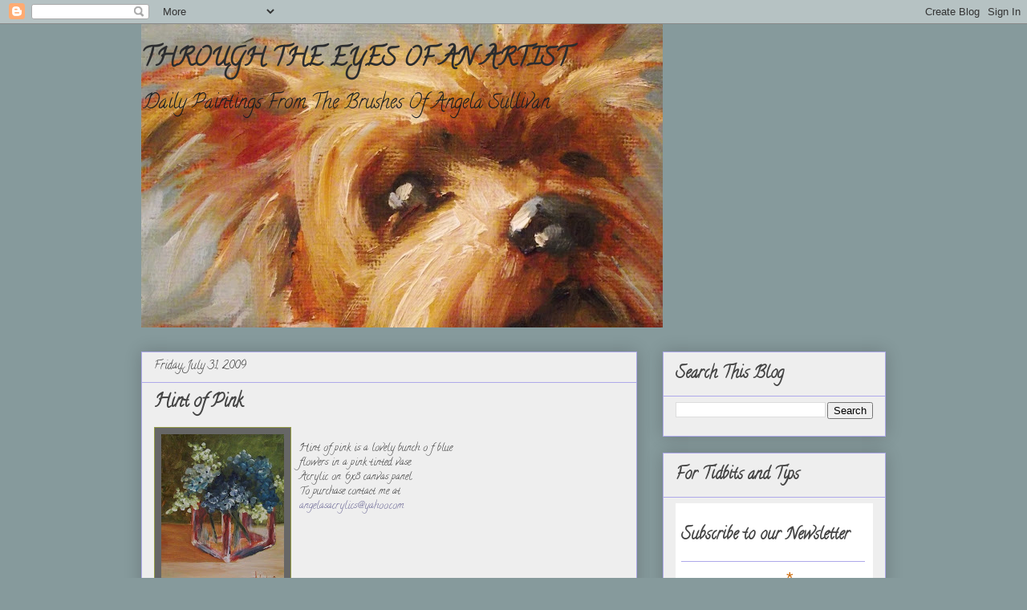

--- FILE ---
content_type: text/html; charset=UTF-8
request_url: https://angelasacrylics.blogspot.com/2009/07/
body_size: 34142
content:
<!DOCTYPE html>
<html class='v2' dir='ltr' lang='en'>
<head>
<link href='https://www.blogger.com/static/v1/widgets/335934321-css_bundle_v2.css' rel='stylesheet' type='text/css'/>
<meta content='width=1100' name='viewport'/>
<meta content='text/html; charset=UTF-8' http-equiv='Content-Type'/>
<meta content='blogger' name='generator'/>
<link href='https://angelasacrylics.blogspot.com/favicon.ico' rel='icon' type='image/x-icon'/>
<link href='http://angelasacrylics.blogspot.com/2009/07/' rel='canonical'/>
<link rel="alternate" type="application/atom+xml" title="THROUGH THE EYES OF AN ARTIST - Atom" href="https://angelasacrylics.blogspot.com/feeds/posts/default" />
<link rel="alternate" type="application/rss+xml" title="THROUGH THE EYES OF AN ARTIST - RSS" href="https://angelasacrylics.blogspot.com/feeds/posts/default?alt=rss" />
<link rel="service.post" type="application/atom+xml" title="THROUGH THE EYES OF AN ARTIST - Atom" href="https://www.blogger.com/feeds/7412630105979747984/posts/default" />
<!--Can't find substitution for tag [blog.ieCssRetrofitLinks]-->
<meta content='http://angelasacrylics.blogspot.com/2009/07/' property='og:url'/>
<meta content='THROUGH THE EYES OF AN ARTIST' property='og:title'/>
<meta content='Daily Paintings From The Brushes Of Angela Sullivan' property='og:description'/>
<title>THROUGH THE EYES OF AN ARTIST: July 2009</title>
<style type='text/css'>@font-face{font-family:'Calligraffitti';font-style:normal;font-weight:400;font-display:swap;src:url(//fonts.gstatic.com/s/calligraffitti/v20/46k2lbT3XjDVqJw3DCmCFjE0vkFeOZdjppN_.woff2)format('woff2');unicode-range:U+0000-00FF,U+0131,U+0152-0153,U+02BB-02BC,U+02C6,U+02DA,U+02DC,U+0304,U+0308,U+0329,U+2000-206F,U+20AC,U+2122,U+2191,U+2193,U+2212,U+2215,U+FEFF,U+FFFD;}</style>
<style id='page-skin-1' type='text/css'><!--
/*
-----------------------------------------------
Blogger Template Style
Name:     Awesome Inc.
Designer: Tina Chen
URL:      tinachen.org
----------------------------------------------- */
/* Variable definitions
====================
<Variable name="keycolor" description="Main Color" type="color" default="#ffffff"/>
<Group description="Page" selector="body">
<Variable name="body.font" description="Font" type="font"
default="normal normal 13px Arial, Tahoma, Helvetica, FreeSans, sans-serif"/>
<Variable name="body.background.color" description="Background Color" type="color" default="#000000"/>
<Variable name="body.text.color" description="Text Color" type="color" default="#ffffff"/>
</Group>
<Group description="Links" selector=".main-inner">
<Variable name="link.color" description="Link Color" type="color" default="#888888"/>
<Variable name="link.visited.color" description="Visited Color" type="color" default="#444444"/>
<Variable name="link.hover.color" description="Hover Color" type="color" default="#cccccc"/>
</Group>
<Group description="Blog Title" selector=".header h1">
<Variable name="header.font" description="Title Font" type="font"
default="normal bold 40px Arial, Tahoma, Helvetica, FreeSans, sans-serif"/>
<Variable name="header.text.color" description="Title Color" type="color" default="#444444" />
<Variable name="header.background.color" description="Header Background" type="color" default="transparent" />
</Group>
<Group description="Blog Description" selector=".header .description">
<Variable name="description.font" description="Font" type="font"
default="normal normal 14px Arial, Tahoma, Helvetica, FreeSans, sans-serif"/>
<Variable name="description.text.color" description="Text Color" type="color"
default="#444444" />
</Group>
<Group description="Tabs Text" selector=".tabs-inner .widget li a">
<Variable name="tabs.font" description="Font" type="font"
default="normal bold 14px Arial, Tahoma, Helvetica, FreeSans, sans-serif"/>
<Variable name="tabs.text.color" description="Text Color" type="color" default="#444444"/>
<Variable name="tabs.selected.text.color" description="Selected Color" type="color" default="#444444"/>
</Group>
<Group description="Tabs Background" selector=".tabs-outer .PageList">
<Variable name="tabs.background.color" description="Background Color" type="color" default="#141414"/>
<Variable name="tabs.selected.background.color" description="Selected Color" type="color" default="#444444"/>
<Variable name="tabs.border.color" description="Border Color" type="color" default="#aea9ea"/>
</Group>
<Group description="Date Header" selector=".main-inner .widget h2.date-header, .main-inner .widget h2.date-header span">
<Variable name="date.font" description="Font" type="font"
default="normal normal 14px Arial, Tahoma, Helvetica, FreeSans, sans-serif"/>
<Variable name="date.text.color" description="Text Color" type="color" default="#666666"/>
<Variable name="date.border.color" description="Border Color" type="color" default="#aea9ea"/>
</Group>
<Group description="Post Title" selector="h3.post-title, h4, h3.post-title a">
<Variable name="post.title.font" description="Font" type="font"
default="normal bold 22px Arial, Tahoma, Helvetica, FreeSans, sans-serif"/>
<Variable name="post.title.text.color" description="Text Color" type="color" default="#444444"/>
</Group>
<Group description="Post Background" selector=".post">
<Variable name="post.background.color" description="Background Color" type="color" default="#eeeeee" />
<Variable name="post.border.color" description="Border Color" type="color" default="#aea9ea" />
<Variable name="post.border.bevel.color" description="Bevel Color" type="color" default="#aea9ea"/>
</Group>
<Group description="Gadget Title" selector="h2">
<Variable name="widget.title.font" description="Font" type="font"
default="normal bold 14px Arial, Tahoma, Helvetica, FreeSans, sans-serif"/>
<Variable name="widget.title.text.color" description="Text Color" type="color" default="#444444"/>
</Group>
<Group description="Gadget Text" selector=".sidebar .widget">
<Variable name="widget.font" description="Font" type="font"
default="normal normal 14px Arial, Tahoma, Helvetica, FreeSans, sans-serif"/>
<Variable name="widget.text.color" description="Text Color" type="color" default="#444444"/>
<Variable name="widget.alternate.text.color" description="Alternate Color" type="color" default="#666666"/>
</Group>
<Group description="Gadget Links" selector=".sidebar .widget">
<Variable name="widget.link.color" description="Link Color" type="color" default="#74719c"/>
<Variable name="widget.link.visited.color" description="Visited Color" type="color" default="#4d469c"/>
<Variable name="widget.link.hover.color" description="Hover Color" type="color" default="#74719c"/>
</Group>
<Group description="Gadget Background" selector=".sidebar .widget">
<Variable name="widget.background.color" description="Background Color" type="color" default="#141414"/>
<Variable name="widget.border.color" description="Border Color" type="color" default="#222222"/>
<Variable name="widget.border.bevel.color" description="Bevel Color" type="color" default="#000000"/>
</Group>
<Group description="Sidebar Background" selector=".column-left-inner .column-right-inner">
<Variable name="widget.outer.background.color" description="Background Color" type="color" default="transparent" />
</Group>
<Group description="Images" selector=".main-inner">
<Variable name="image.background.color" description="Background Color" type="color" default="transparent"/>
<Variable name="image.border.color" description="Border Color" type="color" default="transparent"/>
</Group>
<Group description="Feed" selector=".blog-feeds">
<Variable name="feed.text.color" description="Text Color" type="color" default="#444444"/>
</Group>
<Group description="Feed Links" selector=".blog-feeds">
<Variable name="feed.link.color" description="Link Color" type="color" default="#74719c"/>
<Variable name="feed.link.visited.color" description="Visited Color" type="color" default="#4d469c"/>
<Variable name="feed.link.hover.color" description="Hover Color" type="color" default="#74719c"/>
</Group>
<Group description="Pager" selector=".blog-pager">
<Variable name="pager.background.color" description="Background Color" type="color" default="#eeeeee" />
</Group>
<Group description="Footer" selector=".footer-outer">
<Variable name="footer.background.color" description="Background Color" type="color" default="#eeeeee" />
<Variable name="footer.text.color" description="Text Color" type="color" default="#444444" />
</Group>
<Variable name="title.shadow.spread" description="Title Shadow" type="length" default="-1px"/>
<Variable name="body.background" description="Body Background" type="background"
color="#869a9c"
default="$(color) none repeat scroll top left"/>
<Variable name="body.background.gradient.cap" description="Body Gradient Cap" type="url"
default="none"/>
<Variable name="body.background.size" description="Body Background Size" type="string" default="auto"/>
<Variable name="tabs.background.gradient" description="Tabs Background Gradient" type="url"
default="none"/>
<Variable name="header.background.gradient" description="Header Background Gradient" type="url" default="none" />
<Variable name="header.padding.top" description="Header Top Padding" type="length" default="22px" />
<Variable name="header.margin.top" description="Header Top Margin" type="length" default="0" />
<Variable name="header.margin.bottom" description="Header Bottom Margin" type="length" default="0" />
<Variable name="widget.padding.top" description="Widget Padding Top" type="length" default="8px" />
<Variable name="widget.padding.side" description="Widget Padding Side" type="length" default="15px" />
<Variable name="widget.outer.margin.top" description="Widget Top Margin" type="length" default="0" />
<Variable name="widget.outer.background.gradient" description="Gradient" type="url" default="none" />
<Variable name="widget.border.radius" description="Gadget Border Radius" type="length" default="0" />
<Variable name="outer.shadow.spread" description="Outer Shadow Size" type="length" default="0" />
<Variable name="date.header.border.radius.top" description="Date Header Border Radius Top" type="length" default="0" />
<Variable name="date.header.position" description="Date Header Position" type="length" default="15px" />
<Variable name="date.space" description="Date Space" type="length" default="30px" />
<Variable name="date.position" description="Date Float" type="string" default="static" />
<Variable name="date.padding.bottom" description="Date Padding Bottom" type="length" default="0" />
<Variable name="date.border.size" description="Date Border Size" type="length" default="0" />
<Variable name="date.background" description="Date Background" type="background" color="transparent"
default="$(color) none no-repeat scroll top left" />
<Variable name="date.first.border.radius.top" description="Date First top radius" type="length" default="0" />
<Variable name="date.last.space.bottom" description="Date Last Space Bottom" type="length"
default="20px" />
<Variable name="date.last.border.radius.bottom" description="Date Last bottom radius" type="length" default="0" />
<Variable name="post.first.padding.top" description="First Post Padding Top" type="length" default="0" />
<Variable name="image.shadow.spread" description="Image Shadow Size" type="length" default="0"/>
<Variable name="image.border.radius" description="Image Border Radius" type="length" default="0"/>
<Variable name="separator.outdent" description="Separator Outdent" type="length" default="15px" />
<Variable name="title.separator.border.size" description="Widget Title Border Size" type="length" default="1px" />
<Variable name="list.separator.border.size" description="List Separator Border Size" type="length" default="1px" />
<Variable name="shadow.spread" description="Shadow Size" type="length" default="0"/>
<Variable name="startSide" description="Side where text starts in blog language" type="automatic" default="left"/>
<Variable name="endSide" description="Side where text ends in blog language" type="automatic" default="right"/>
<Variable name="date.side" description="Side where date header is placed" type="string" default="right"/>
<Variable name="pager.border.radius.top" description="Pager Border Top Radius" type="length" default="0" />
<Variable name="pager.space.top" description="Pager Top Space" type="length" default="1em" />
<Variable name="footer.background.gradient" description="Background Gradient" type="url" default="none" />
<Variable name="mobile.background.size" description="Mobile Background Size" type="string"
default="auto"/>
<Variable name="mobile.background.overlay" description="Mobile Background Overlay" type="string"
default="transparent none repeat scroll top left"/>
<Variable name="mobile.button.color" description="Mobile Button Color" type="color" default="#ffffff" />
*/
/* Content
----------------------------------------------- */
body, .body-fauxcolumn-outer {
font: normal normal 13px Calligraffitti;
color: #444444;
background: #869a9c none repeat scroll top left;
}
html body .content-outer {
min-width: 0;
max-width: 100%;
width: 100%;
}
a:link {
text-decoration: none;
color: #74719c;
}
a:visited {
text-decoration: none;
color: #4d469c;
}
a:hover {
text-decoration: underline;
color: #74719c;
}
.body-fauxcolumn-outer .cap-top {
position: absolute;
z-index: 1;
height: 276px;
width: 100%;
background: transparent none repeat-x scroll top left;
_background-image: none;
}
/* Columns
----------------------------------------------- */
.content-inner {
padding: 0;
}
.header-inner .section {
margin: 0 16px;
}
.tabs-inner .section {
margin: 0 16px;
}
.main-inner {
padding-top: 30px;
}
.main-inner .column-center-inner,
.main-inner .column-left-inner,
.main-inner .column-right-inner {
padding: 0 5px;
}
*+html body .main-inner .column-center-inner {
margin-top: -30px;
}
#layout .main-inner .column-center-inner {
margin-top: 0;
}
/* Header
----------------------------------------------- */
.header-outer {
margin: 0 0 0 0;
background: transparent none repeat scroll 0 0;
}
.Header h1 {
font: normal bold 30px Calligraffitti;
color: #2b2c2e;
text-shadow: 0 0 -1px #000000;
}
.Header h1 a {
color: #2b2c2e;
}
.Header .description {
font: normal normal 24px Calligraffitti;
color: #181d22;
}
.header-inner .Header .titlewrapper,
.header-inner .Header .descriptionwrapper {
padding-left: 0;
padding-right: 0;
margin-bottom: 0;
}
.header-inner .Header .titlewrapper {
padding-top: 22px;
}
/* Tabs
----------------------------------------------- */
.tabs-outer {
overflow: hidden;
position: relative;
background: #251a9c url(//www.blogblog.com/1kt/awesomeinc/tabs_gradient_light.png) repeat scroll 0 0;
}
#layout .tabs-outer {
overflow: visible;
}
.tabs-cap-top, .tabs-cap-bottom {
position: absolute;
width: 100%;
border-top: 1px solid #999999;
}
.tabs-cap-bottom {
bottom: 0;
}
.tabs-inner .widget li a {
display: inline-block;
margin: 0;
padding: .6em 1.5em;
font: normal bold 14px Arial, Tahoma, Helvetica, FreeSans, sans-serif;
color: #444444;
border-top: 1px solid #999999;
border-bottom: 1px solid #999999;
border-left: 1px solid #999999;
height: 16px;
line-height: 16px;
}
.tabs-inner .widget li:last-child a {
border-right: 1px solid #999999;
}
.tabs-inner .widget li.selected a, .tabs-inner .widget li a:hover {
background: #666666 url(//www.blogblog.com/1kt/awesomeinc/tabs_gradient_light.png) repeat-x scroll 0 -100px;
color: #ffffff;
}
/* Headings
----------------------------------------------- */
h2 {
font: normal bold 20px Calligraffitti;
color: #444444;
}
/* Widgets
----------------------------------------------- */
.main-inner .section {
margin: 0 27px;
padding: 0;
}
.main-inner .column-left-outer,
.main-inner .column-right-outer {
margin-top: 0;
}
#layout .main-inner .column-left-outer,
#layout .main-inner .column-right-outer {
margin-top: 0;
}
.main-inner .column-left-inner,
.main-inner .column-right-inner {
background: #869a9c none repeat 0 0;
-moz-box-shadow: 0 0 0 rgba(0, 0, 0, .2);
-webkit-box-shadow: 0 0 0 rgba(0, 0, 0, .2);
-goog-ms-box-shadow: 0 0 0 rgba(0, 0, 0, .2);
box-shadow: 0 0 0 rgba(0, 0, 0, .2);
-moz-border-radius: 0;
-webkit-border-radius: 0;
-goog-ms-border-radius: 0;
border-radius: 0;
}
#layout .main-inner .column-left-inner,
#layout .main-inner .column-right-inner {
margin-top: 0;
}
.sidebar .widget {
font: normal normal 14px Calligraffitti;
color: #444444;
}
.sidebar .widget a:link {
color: #444444;
}
.sidebar .widget a:visited {
color: #4d469c;
}
.sidebar .widget a:hover {
color: #74719c;
}
.sidebar .widget h2 {
text-shadow: 0 0 -1px #000000;
}
.main-inner .widget {
background-color: #eeeeee;
border: 1px solid #aea9ea;
padding: 0 15px 15px;
margin: 20px -16px;
-moz-box-shadow: 0 0 20px rgba(0, 0, 0, .2);
-webkit-box-shadow: 0 0 20px rgba(0, 0, 0, .2);
-goog-ms-box-shadow: 0 0 20px rgba(0, 0, 0, .2);
box-shadow: 0 0 20px rgba(0, 0, 0, .2);
-moz-border-radius: 0;
-webkit-border-radius: 0;
-goog-ms-border-radius: 0;
border-radius: 0;
}
.main-inner .widget h2 {
margin: 0 -15px;
padding: .6em 15px .5em;
border-bottom: 1px solid transparent;
}
.footer-inner .widget h2 {
padding: 0 0 .4em;
border-bottom: 1px solid transparent;
}
.main-inner .widget h2 + div, .footer-inner .widget h2 + div {
border-top: 1px solid #aea9ea;
padding-top: 8px;
}
.main-inner .widget .widget-content {
margin: 0 -15px;
padding: 7px 15px 0;
}
.main-inner .widget ul, .main-inner .widget #ArchiveList ul.flat {
margin: -8px -15px 0;
padding: 0;
list-style: none;
}
.main-inner .widget #ArchiveList {
margin: -8px 0 0;
}
.main-inner .widget ul li, .main-inner .widget #ArchiveList ul.flat li {
padding: .5em 15px;
text-indent: 0;
color: #666666;
border-top: 1px solid #aea9ea;
border-bottom: 1px solid transparent;
}
.main-inner .widget #ArchiveList ul li {
padding-top: .25em;
padding-bottom: .25em;
}
.main-inner .widget ul li:first-child, .main-inner .widget #ArchiveList ul.flat li:first-child {
border-top: none;
}
.main-inner .widget ul li:last-child, .main-inner .widget #ArchiveList ul.flat li:last-child {
border-bottom: none;
}
.post-body {
position: relative;
}
.main-inner .widget .post-body ul {
padding: 0 2.5em;
margin: .5em 0;
list-style: disc;
}
.main-inner .widget .post-body ul li {
padding: 0.25em 0;
margin-bottom: .25em;
color: #444444;
border: none;
}
.footer-inner .widget ul {
padding: 0;
list-style: none;
}
.widget .zippy {
color: #666666;
}
/* Posts
----------------------------------------------- */
body .main-inner .Blog {
padding: 0;
margin-bottom: 1em;
background-color: transparent;
border: none;
-moz-box-shadow: 0 0 0 rgba(0, 0, 0, 0);
-webkit-box-shadow: 0 0 0 rgba(0, 0, 0, 0);
-goog-ms-box-shadow: 0 0 0 rgba(0, 0, 0, 0);
box-shadow: 0 0 0 rgba(0, 0, 0, 0);
}
.main-inner .section:last-child .Blog:last-child {
padding: 0;
margin-bottom: 1em;
}
.main-inner .widget h2.date-header {
margin: 0 -15px 1px;
padding: 0 0 0 0;
font: normal normal 14px Calligraffitti;
color: #444444;
background: transparent none no-repeat scroll top left;
border-top: 0 solid #aea9ea;
border-bottom: 1px solid transparent;
-moz-border-radius-topleft: 0;
-moz-border-radius-topright: 0;
-webkit-border-top-left-radius: 0;
-webkit-border-top-right-radius: 0;
border-top-left-radius: 0;
border-top-right-radius: 0;
position: static;
bottom: 100%;
right: 15px;
text-shadow: 0 0 -1px #000000;
}
.main-inner .widget h2.date-header span {
font: normal normal 14px Calligraffitti;
display: block;
padding: .5em 15px;
border-left: 0 solid #aea9ea;
border-right: 0 solid #aea9ea;
}
.date-outer {
position: relative;
margin: 30px 0 20px;
padding: 0 15px;
background-color: #eeeeee;
border: 1px solid #aea9ea;
-moz-box-shadow: 0 0 20px rgba(0, 0, 0, .2);
-webkit-box-shadow: 0 0 20px rgba(0, 0, 0, .2);
-goog-ms-box-shadow: 0 0 20px rgba(0, 0, 0, .2);
box-shadow: 0 0 20px rgba(0, 0, 0, .2);
-moz-border-radius: 0;
-webkit-border-radius: 0;
-goog-ms-border-radius: 0;
border-radius: 0;
}
.date-outer:first-child {
margin-top: 0;
}
.date-outer:last-child {
margin-bottom: 20px;
-moz-border-radius-bottomleft: 0;
-moz-border-radius-bottomright: 0;
-webkit-border-bottom-left-radius: 0;
-webkit-border-bottom-right-radius: 0;
-goog-ms-border-bottom-left-radius: 0;
-goog-ms-border-bottom-right-radius: 0;
border-bottom-left-radius: 0;
border-bottom-right-radius: 0;
}
.date-posts {
margin: 0 -15px;
padding: 0 15px;
clear: both;
}
.post-outer, .inline-ad {
border-top: 1px solid #aea9ea;
margin: 0 -15px;
padding: 15px 15px;
}
.post-outer {
padding-bottom: 10px;
}
.post-outer:first-child {
padding-top: 0;
border-top: none;
}
.post-outer:last-child, .inline-ad:last-child {
border-bottom: none;
}
.post-body {
position: relative;
}
.post-body img {
padding: 8px;
background: #666666;
border: 1px solid #949c46;
-moz-box-shadow: 0 0 0 rgba(0, 0, 0, .2);
-webkit-box-shadow: 0 0 0 rgba(0, 0, 0, .2);
box-shadow: 0 0 0 rgba(0, 0, 0, .2);
-moz-border-radius: 0;
-webkit-border-radius: 0;
border-radius: 0;
}
h3.post-title, h4 {
font: normal bold 22px Calligraffitti;
color: #444444;
}
h3.post-title a {
font: normal bold 22px Calligraffitti;
color: #444444;
}
h3.post-title a:hover {
color: #74719c;
text-decoration: underline;
}
.post-header {
margin: 0 0 1em;
}
.post-body {
line-height: 1.4;
}
.post-outer h2 {
color: #444444;
}
.post-footer {
margin: 1.5em 0 0;
}
#blog-pager {
padding: 15px;
font-size: 120%;
background-color: #eeeeee;
border: 1px solid #aea9ea;
-moz-box-shadow: 0 0 20px rgba(0, 0, 0, .2);
-webkit-box-shadow: 0 0 20px rgba(0, 0, 0, .2);
-goog-ms-box-shadow: 0 0 20px rgba(0, 0, 0, .2);
box-shadow: 0 0 20px rgba(0, 0, 0, .2);
-moz-border-radius: 0;
-webkit-border-radius: 0;
-goog-ms-border-radius: 0;
border-radius: 0;
-moz-border-radius-topleft: 0;
-moz-border-radius-topright: 0;
-webkit-border-top-left-radius: 0;
-webkit-border-top-right-radius: 0;
-goog-ms-border-top-left-radius: 0;
-goog-ms-border-top-right-radius: 0;
border-top-left-radius: 0;
border-top-right-radius-topright: 0;
margin-top: 1em;
}
.blog-feeds, .post-feeds {
margin: 1em 0;
text-align: center;
color: #444444;
}
.blog-feeds a, .post-feeds a {
color: #74719c;
}
.blog-feeds a:visited, .post-feeds a:visited {
color: #4d469c;
}
.blog-feeds a:hover, .post-feeds a:hover {
color: #74719c;
}
.post-outer .comments {
margin-top: 2em;
}
/* Comments
----------------------------------------------- */
.comments .comments-content .icon.blog-author {
background-repeat: no-repeat;
background-image: url([data-uri]);
}
.comments .comments-content .loadmore a {
border-top: 1px solid #999999;
border-bottom: 1px solid #999999;
}
.comments .continue {
border-top: 2px solid #999999;
}
/* Footer
----------------------------------------------- */
.footer-outer {
margin: -20px 0 -1px;
padding: 20px 0 0;
color: #444444;
overflow: hidden;
}
.footer-fauxborder-left {
border-top: 1px solid #aea9ea;
background: #eeeeee none repeat scroll 0 0;
-moz-box-shadow: 0 0 20px rgba(0, 0, 0, .2);
-webkit-box-shadow: 0 0 20px rgba(0, 0, 0, .2);
-goog-ms-box-shadow: 0 0 20px rgba(0, 0, 0, .2);
box-shadow: 0 0 20px rgba(0, 0, 0, .2);
margin: 0 -20px;
}
/* Mobile
----------------------------------------------- */
body.mobile {
background-size: auto;
}
.mobile .body-fauxcolumn-outer {
background: transparent none repeat scroll top left;
}
*+html body.mobile .main-inner .column-center-inner {
margin-top: 0;
}
.mobile .main-inner .widget {
padding: 0 0 15px;
}
.mobile .main-inner .widget h2 + div,
.mobile .footer-inner .widget h2 + div {
border-top: none;
padding-top: 0;
}
.mobile .footer-inner .widget h2 {
padding: 0.5em 0;
border-bottom: none;
}
.mobile .main-inner .widget .widget-content {
margin: 0;
padding: 7px 0 0;
}
.mobile .main-inner .widget ul,
.mobile .main-inner .widget #ArchiveList ul.flat {
margin: 0 -15px 0;
}
.mobile .main-inner .widget h2.date-header {
right: 0;
}
.mobile .date-header span {
padding: 0.4em 0;
}
.mobile .date-outer:first-child {
margin-bottom: 0;
border: 1px solid #aea9ea;
-moz-border-radius-topleft: 0;
-moz-border-radius-topright: 0;
-webkit-border-top-left-radius: 0;
-webkit-border-top-right-radius: 0;
-goog-ms-border-top-left-radius: 0;
-goog-ms-border-top-right-radius: 0;
border-top-left-radius: 0;
border-top-right-radius: 0;
}
.mobile .date-outer {
border-color: #aea9ea;
border-width: 0 1px 1px;
}
.mobile .date-outer:last-child {
margin-bottom: 0;
}
.mobile .main-inner {
padding: 0;
}
.mobile .header-inner .section {
margin: 0;
}
.mobile .blog-posts {
padding: 0 10px;
}
.mobile .post-outer, .mobile .inline-ad {
padding: 5px 0;
}
.mobile .tabs-inner .section {
margin: 0 10px;
}
.mobile .main-inner .widget h2 {
margin: 0;
padding: 0;
}
.mobile .main-inner .widget h2.date-header span {
padding: 0;
}
.mobile .main-inner .widget .widget-content {
margin: 0;
padding: 7px 0 0;
}
.mobile #blog-pager {
border: 1px solid transparent;
background: #eeeeee none repeat scroll 0 0;
}
.mobile .main-inner .column-left-inner,
.mobile .main-inner .column-right-inner {
background: #869a9c none repeat 0 0;
-moz-box-shadow: none;
-webkit-box-shadow: none;
-goog-ms-box-shadow: none;
box-shadow: none;
}
.mobile .date-posts {
margin: 0;
padding: 0;
}
.mobile .footer-fauxborder-left {
margin: 0;
border-top: inherit;
}
.mobile .main-inner .section:last-child .Blog:last-child {
margin-bottom: 0;
}
.mobile-index-contents {
color: #444444;
}
.mobile .mobile-link-button {
background: #74719c url(//www.blogblog.com/1kt/awesomeinc/tabs_gradient_light.png) repeat scroll 0 0;
}
.mobile-link-button a:link, .mobile-link-button a:visited {
color: #ffffff;
}
.mobile .tabs-inner .PageList .widget-content {
background: transparent;
border-top: 1px solid;
border-color: #999999;
color: #444444;
}
.mobile .tabs-inner .PageList .widget-content .pagelist-arrow {
border-left: 1px solid #999999;
}

--></style>
<style id='template-skin-1' type='text/css'><!--
body {
min-width: 960px;
}
.content-outer, .content-fauxcolumn-outer, .region-inner {
min-width: 960px;
max-width: 960px;
_width: 960px;
}
.main-inner .columns {
padding-left: 0;
padding-right: 310px;
}
.main-inner .fauxcolumn-center-outer {
left: 0;
right: 310px;
/* IE6 does not respect left and right together */
_width: expression(this.parentNode.offsetWidth -
parseInt("0") -
parseInt("310px") + 'px');
}
.main-inner .fauxcolumn-left-outer {
width: 0;
}
.main-inner .fauxcolumn-right-outer {
width: 310px;
}
.main-inner .column-left-outer {
width: 0;
right: 100%;
margin-left: -0;
}
.main-inner .column-right-outer {
width: 310px;
margin-right: -310px;
}
#layout {
min-width: 0;
}
#layout .content-outer {
min-width: 0;
width: 800px;
}
#layout .region-inner {
min-width: 0;
width: auto;
}
body#layout div.add_widget {
padding: 8px;
}
body#layout div.add_widget a {
margin-left: 32px;
}
--></style>
<link href='https://www.blogger.com/dyn-css/authorization.css?targetBlogID=7412630105979747984&amp;zx=753777a0-4fe7-4fc3-aa5e-84397eed4331' media='none' onload='if(media!=&#39;all&#39;)media=&#39;all&#39;' rel='stylesheet'/><noscript><link href='https://www.blogger.com/dyn-css/authorization.css?targetBlogID=7412630105979747984&amp;zx=753777a0-4fe7-4fc3-aa5e-84397eed4331' rel='stylesheet'/></noscript>
<meta name='google-adsense-platform-account' content='ca-host-pub-1556223355139109'/>
<meta name='google-adsense-platform-domain' content='blogspot.com'/>

</head>
<body class='loading'>
<div class='navbar section' id='navbar' name='Navbar'><div class='widget Navbar' data-version='1' id='Navbar1'><script type="text/javascript">
    function setAttributeOnload(object, attribute, val) {
      if(window.addEventListener) {
        window.addEventListener('load',
          function(){ object[attribute] = val; }, false);
      } else {
        window.attachEvent('onload', function(){ object[attribute] = val; });
      }
    }
  </script>
<div id="navbar-iframe-container"></div>
<script type="text/javascript" src="https://apis.google.com/js/platform.js"></script>
<script type="text/javascript">
      gapi.load("gapi.iframes:gapi.iframes.style.bubble", function() {
        if (gapi.iframes && gapi.iframes.getContext) {
          gapi.iframes.getContext().openChild({
              url: 'https://www.blogger.com/navbar/7412630105979747984?origin\x3dhttps://angelasacrylics.blogspot.com',
              where: document.getElementById("navbar-iframe-container"),
              id: "navbar-iframe"
          });
        }
      });
    </script><script type="text/javascript">
(function() {
var script = document.createElement('script');
script.type = 'text/javascript';
script.src = '//pagead2.googlesyndication.com/pagead/js/google_top_exp.js';
var head = document.getElementsByTagName('head')[0];
if (head) {
head.appendChild(script);
}})();
</script>
</div></div>
<div class='body-fauxcolumns'>
<div class='fauxcolumn-outer body-fauxcolumn-outer'>
<div class='cap-top'>
<div class='cap-left'></div>
<div class='cap-right'></div>
</div>
<div class='fauxborder-left'>
<div class='fauxborder-right'></div>
<div class='fauxcolumn-inner'>
</div>
</div>
<div class='cap-bottom'>
<div class='cap-left'></div>
<div class='cap-right'></div>
</div>
</div>
</div>
<div class='content'>
<div class='content-fauxcolumns'>
<div class='fauxcolumn-outer content-fauxcolumn-outer'>
<div class='cap-top'>
<div class='cap-left'></div>
<div class='cap-right'></div>
</div>
<div class='fauxborder-left'>
<div class='fauxborder-right'></div>
<div class='fauxcolumn-inner'>
</div>
</div>
<div class='cap-bottom'>
<div class='cap-left'></div>
<div class='cap-right'></div>
</div>
</div>
</div>
<div class='content-outer'>
<div class='content-cap-top cap-top'>
<div class='cap-left'></div>
<div class='cap-right'></div>
</div>
<div class='fauxborder-left content-fauxborder-left'>
<div class='fauxborder-right content-fauxborder-right'></div>
<div class='content-inner'>
<header>
<div class='header-outer'>
<div class='header-cap-top cap-top'>
<div class='cap-left'></div>
<div class='cap-right'></div>
</div>
<div class='fauxborder-left header-fauxborder-left'>
<div class='fauxborder-right header-fauxborder-right'></div>
<div class='region-inner header-inner'>
<div class='header section' id='header' name='Header'><div class='widget Header' data-version='1' id='Header2'>
<div id='header-inner' style='background-image: url("https://blogger.googleusercontent.com/img/b/R29vZ2xl/AVvXsEjK97jvOjzza9GLxUL38kaLfYS23SKKIPQWGSc85XAlKQlsn7lbo8m-lCCsvoTxJFjLAPbUhKWphEzyK0NcEEj28W69GHqzgOzEI44gYbfS7LKQpkxsyS3B5M3BKriKn3DmF1faHjCcva7u/s650/DSCF8070+%25283%2529%255B1%255D.jpg"); background-position: left; min-height: 378px; _height: 378px; background-repeat: no-repeat; '>
<div class='titlewrapper' style='background: transparent'>
<h1 class='title' style='background: transparent; border-width: 0px'>
<a href='https://angelasacrylics.blogspot.com/'>
THROUGH THE EYES OF AN ARTIST
</a>
</h1>
</div>
<div class='descriptionwrapper'>
<p class='description'><span>Daily Paintings From The Brushes Of Angela Sullivan</span></p>
</div>
</div>
</div></div>
</div>
</div>
<div class='header-cap-bottom cap-bottom'>
<div class='cap-left'></div>
<div class='cap-right'></div>
</div>
</div>
</header>
<div class='tabs-outer'>
<div class='tabs-cap-top cap-top'>
<div class='cap-left'></div>
<div class='cap-right'></div>
</div>
<div class='fauxborder-left tabs-fauxborder-left'>
<div class='fauxborder-right tabs-fauxborder-right'></div>
<div class='region-inner tabs-inner'>
<div class='tabs no-items section' id='crosscol' name='Cross-Column'></div>
<div class='tabs no-items section' id='crosscol-overflow' name='Cross-Column 2'></div>
</div>
</div>
<div class='tabs-cap-bottom cap-bottom'>
<div class='cap-left'></div>
<div class='cap-right'></div>
</div>
</div>
<div class='main-outer'>
<div class='main-cap-top cap-top'>
<div class='cap-left'></div>
<div class='cap-right'></div>
</div>
<div class='fauxborder-left main-fauxborder-left'>
<div class='fauxborder-right main-fauxborder-right'></div>
<div class='region-inner main-inner'>
<div class='columns fauxcolumns'>
<div class='fauxcolumn-outer fauxcolumn-center-outer'>
<div class='cap-top'>
<div class='cap-left'></div>
<div class='cap-right'></div>
</div>
<div class='fauxborder-left'>
<div class='fauxborder-right'></div>
<div class='fauxcolumn-inner'>
</div>
</div>
<div class='cap-bottom'>
<div class='cap-left'></div>
<div class='cap-right'></div>
</div>
</div>
<div class='fauxcolumn-outer fauxcolumn-left-outer'>
<div class='cap-top'>
<div class='cap-left'></div>
<div class='cap-right'></div>
</div>
<div class='fauxborder-left'>
<div class='fauxborder-right'></div>
<div class='fauxcolumn-inner'>
</div>
</div>
<div class='cap-bottom'>
<div class='cap-left'></div>
<div class='cap-right'></div>
</div>
</div>
<div class='fauxcolumn-outer fauxcolumn-right-outer'>
<div class='cap-top'>
<div class='cap-left'></div>
<div class='cap-right'></div>
</div>
<div class='fauxborder-left'>
<div class='fauxborder-right'></div>
<div class='fauxcolumn-inner'>
</div>
</div>
<div class='cap-bottom'>
<div class='cap-left'></div>
<div class='cap-right'></div>
</div>
</div>
<!-- corrects IE6 width calculation -->
<div class='columns-inner'>
<div class='column-center-outer'>
<div class='column-center-inner'>
<div class='main section' id='main' name='Main'><div class='widget Blog' data-version='1' id='Blog3'>
<div class='blog-posts hfeed'>

          <div class="date-outer">
        
<h2 class='date-header'><span>Friday, July 31, 2009</span></h2>

          <div class="date-posts">
        
<div class='post-outer'>
<div class='post hentry uncustomized-post-template' itemprop='blogPost' itemscope='itemscope' itemtype='http://schema.org/BlogPosting'>
<meta content='https://blogger.googleusercontent.com/img/b/R29vZ2xl/AVvXsEildJ8hzWDnutrUub42VmBF1DDg9llSRNX70_9s13ZqhIbg-0jPvurkU0dTrH8TYbtYs3jgBo7KTFTohCj4x679rd7Kvrr1PXqY_ryOn6kKBxEEbeL6Wno38KcYUJ03cTHHEQS26MPlmgup/s200/102_2327.jpg' itemprop='image_url'/>
<meta content='7412630105979747984' itemprop='blogId'/>
<meta content='6175115063424799132' itemprop='postId'/>
<a name='6175115063424799132'></a>
<h3 class='post-title entry-title' itemprop='name'>
<a href='https://angelasacrylics.blogspot.com/2009/07/hint-of-pink.html'>Hint of Pink</a>
</h3>
<div class='post-header'>
<div class='post-header-line-1'></div>
</div>
<div class='post-body entry-content' id='post-body-6175115063424799132' itemprop='description articleBody'>
<a href="https://blogger.googleusercontent.com/img/b/R29vZ2xl/AVvXsEildJ8hzWDnutrUub42VmBF1DDg9llSRNX70_9s13ZqhIbg-0jPvurkU0dTrH8TYbtYs3jgBo7KTFTohCj4x679rd7Kvrr1PXqY_ryOn6kKBxEEbeL6Wno38KcYUJ03cTHHEQS26MPlmgup/s1600-h/102_2327.jpg"><img alt="" border="0" id="BLOGGER_PHOTO_ID_5363939533199303298" src="https://blogger.googleusercontent.com/img/b/R29vZ2xl/AVvXsEildJ8hzWDnutrUub42VmBF1DDg9llSRNX70_9s13ZqhIbg-0jPvurkU0dTrH8TYbtYs3jgBo7KTFTohCj4x679rd7Kvrr1PXqY_ryOn6kKBxEEbeL6Wno38KcYUJ03cTHHEQS26MPlmgup/s200/102_2327.jpg" style="MARGIN: 0px 10px 10px 0px; WIDTH: 153px; FLOAT: left; HEIGHT: 200px; CURSOR: hand" /></a><br /><div></div><div></div><div></div><div></div><div></div><div></div><div></div><div></div><div></div><div></div><div></div><div>Hint of pink is a lovely bunch o f blue</div><div>flowers in a pink tinted vase.</div><div>Acrylic on 6x8 canvas panel.</div><div>To purchase contact me at</div><div><a href="mailto:angelasacrylics@yahoo.com">angelasacrylics@yahoo.com</a></div>
<div style='clear: both;'></div>
</div>
<div class='post-footer'>
<div class='post-footer-line post-footer-line-1'>
<span class='post-author vcard'>
Posted by
<span class='fn' itemprop='author' itemscope='itemscope' itemtype='http://schema.org/Person'>
<meta content='https://www.blogger.com/profile/04259497363075016359' itemprop='url'/>
<a class='g-profile' href='https://www.blogger.com/profile/04259497363075016359' rel='author' title='author profile'>
<span itemprop='name'>Angela Sullivan</span>
</a>
</span>
</span>
<span class='post-timestamp'>
at
<meta content='http://angelasacrylics.blogspot.com/2009/07/hint-of-pink.html' itemprop='url'/>
<a class='timestamp-link' href='https://angelasacrylics.blogspot.com/2009/07/hint-of-pink.html' rel='bookmark' title='permanent link'><abbr class='published' itemprop='datePublished' title='2009-07-31T05:44:00-05:00'>5:44&#8239;AM</abbr></a>
</span>
<span class='post-comment-link'>
<a class='comment-link' href='https://www.blogger.com/comment/fullpage/post/7412630105979747984/6175115063424799132' onclick='javascript:window.open(this.href, "bloggerPopup", "toolbar=0,location=0,statusbar=1,menubar=0,scrollbars=yes,width=640,height=500"); return false;'>
No comments:
  </a>
</span>
<span class='post-icons'>
<span class='item-action'>
<a href='https://www.blogger.com/email-post/7412630105979747984/6175115063424799132' title='Email Post'>
<img alt='' class='icon-action' height='13' src='https://resources.blogblog.com/img/icon18_email.gif' width='18'/>
</a>
</span>
<span class='item-control blog-admin pid-1343713404'>
<a href='https://www.blogger.com/post-edit.g?blogID=7412630105979747984&postID=6175115063424799132&from=pencil' title='Edit Post'>
<img alt='' class='icon-action' height='18' src='https://resources.blogblog.com/img/icon18_edit_allbkg.gif' width='18'/>
</a>
</span>
</span>
<div class='post-share-buttons goog-inline-block'>
<a class='goog-inline-block share-button sb-email' href='https://www.blogger.com/share-post.g?blogID=7412630105979747984&postID=6175115063424799132&target=email' target='_blank' title='Email This'><span class='share-button-link-text'>Email This</span></a><a class='goog-inline-block share-button sb-blog' href='https://www.blogger.com/share-post.g?blogID=7412630105979747984&postID=6175115063424799132&target=blog' onclick='window.open(this.href, "_blank", "height=270,width=475"); return false;' target='_blank' title='BlogThis!'><span class='share-button-link-text'>BlogThis!</span></a><a class='goog-inline-block share-button sb-twitter' href='https://www.blogger.com/share-post.g?blogID=7412630105979747984&postID=6175115063424799132&target=twitter' target='_blank' title='Share to X'><span class='share-button-link-text'>Share to X</span></a><a class='goog-inline-block share-button sb-facebook' href='https://www.blogger.com/share-post.g?blogID=7412630105979747984&postID=6175115063424799132&target=facebook' onclick='window.open(this.href, "_blank", "height=430,width=640"); return false;' target='_blank' title='Share to Facebook'><span class='share-button-link-text'>Share to Facebook</span></a><a class='goog-inline-block share-button sb-pinterest' href='https://www.blogger.com/share-post.g?blogID=7412630105979747984&postID=6175115063424799132&target=pinterest' target='_blank' title='Share to Pinterest'><span class='share-button-link-text'>Share to Pinterest</span></a>
</div>
</div>
<div class='post-footer-line post-footer-line-2'>
<span class='post-labels'>
Labels:
<a href='https://angelasacrylics.blogspot.com/search/label/blue' rel='tag'>blue</a>,
<a href='https://angelasacrylics.blogspot.com/search/label/clear%20vase' rel='tag'>clear vase</a>,
<a href='https://angelasacrylics.blogspot.com/search/label/flowers' rel='tag'>flowers</a>,
<a href='https://angelasacrylics.blogspot.com/search/label/pink' rel='tag'>pink</a>,
<a href='https://angelasacrylics.blogspot.com/search/label/still%20life' rel='tag'>still life</a>,
<a href='https://angelasacrylics.blogspot.com/search/label/vase.' rel='tag'>vase.</a>
</span>
</div>
<div class='post-footer-line post-footer-line-3'>
<span class='post-location'>
</span>
</div>
</div>
</div>
</div>

          </div></div>
        

          <div class="date-outer">
        
<h2 class='date-header'><span>Thursday, July 30, 2009</span></h2>

          <div class="date-posts">
        
<div class='post-outer'>
<div class='post hentry uncustomized-post-template' itemprop='blogPost' itemscope='itemscope' itemtype='http://schema.org/BlogPosting'>
<meta content='https://blogger.googleusercontent.com/img/b/R29vZ2xl/AVvXsEgb6sReRdogBNrv0iK6LV-k41PZPI43Syr82UpJ9u4npWUIEBXlK5EwJA4WdA7x7yiCKoh43ha_Uv8iJqHbzXGpaZhitez3563ssQ2Dwb3LUQwh1LDz8b6aFPpjDeQ3hZKzbQH7vcuqqEmm/s200/102_2329.jpg' itemprop='image_url'/>
<meta content='7412630105979747984' itemprop='blogId'/>
<meta content='6551830079817531700' itemprop='postId'/>
<a name='6551830079817531700'></a>
<h3 class='post-title entry-title' itemprop='name'>
<a href='https://angelasacrylics.blogspot.com/2009/07/scent-of-blue.html'>Scent of Blue</a>
</h3>
<div class='post-header'>
<div class='post-header-line-1'></div>
</div>
<div class='post-body entry-content' id='post-body-6551830079817531700' itemprop='description articleBody'>
<a href="https://blogger.googleusercontent.com/img/b/R29vZ2xl/AVvXsEgb6sReRdogBNrv0iK6LV-k41PZPI43Syr82UpJ9u4npWUIEBXlK5EwJA4WdA7x7yiCKoh43ha_Uv8iJqHbzXGpaZhitez3563ssQ2Dwb3LUQwh1LDz8b6aFPpjDeQ3hZKzbQH7vcuqqEmm/s1600-h/102_2329.jpg"><img alt="" border="0" id="BLOGGER_PHOTO_ID_5363938831228360066" src="https://blogger.googleusercontent.com/img/b/R29vZ2xl/AVvXsEgb6sReRdogBNrv0iK6LV-k41PZPI43Syr82UpJ9u4npWUIEBXlK5EwJA4WdA7x7yiCKoh43ha_Uv8iJqHbzXGpaZhitez3563ssQ2Dwb3LUQwh1LDz8b6aFPpjDeQ3hZKzbQH7vcuqqEmm/s200/102_2329.jpg" style="MARGIN: 0px 10px 10px 0px; WIDTH: 155px; FLOAT: left; HEIGHT: 200px; CURSOR: hand" /></a><br /><div></div><div></div><div></div><div></div><div></div><div></div><div></div><div></div><div></div><div></div><div></div><div></div><div>Scent of blue is an acrylic painting on a 6x8 canvas panel. </div><div>Original artwork. To purchase contact me at</div><div><a href="mailto:angelasacrylics@yahoo.com">angelasacrylics@yahoo.com</a></div><div></div>
<div style='clear: both;'></div>
</div>
<div class='post-footer'>
<div class='post-footer-line post-footer-line-1'>
<span class='post-author vcard'>
Posted by
<span class='fn' itemprop='author' itemscope='itemscope' itemtype='http://schema.org/Person'>
<meta content='https://www.blogger.com/profile/04259497363075016359' itemprop='url'/>
<a class='g-profile' href='https://www.blogger.com/profile/04259497363075016359' rel='author' title='author profile'>
<span itemprop='name'>Angela Sullivan</span>
</a>
</span>
</span>
<span class='post-timestamp'>
at
<meta content='http://angelasacrylics.blogspot.com/2009/07/scent-of-blue.html' itemprop='url'/>
<a class='timestamp-link' href='https://angelasacrylics.blogspot.com/2009/07/scent-of-blue.html' rel='bookmark' title='permanent link'><abbr class='published' itemprop='datePublished' title='2009-07-30T06:41:00-05:00'>6:41&#8239;AM</abbr></a>
</span>
<span class='post-comment-link'>
<a class='comment-link' href='https://www.blogger.com/comment/fullpage/post/7412630105979747984/6551830079817531700' onclick='javascript:window.open(this.href, "bloggerPopup", "toolbar=0,location=0,statusbar=1,menubar=0,scrollbars=yes,width=640,height=500"); return false;'>
No comments:
  </a>
</span>
<span class='post-icons'>
<span class='item-action'>
<a href='https://www.blogger.com/email-post/7412630105979747984/6551830079817531700' title='Email Post'>
<img alt='' class='icon-action' height='13' src='https://resources.blogblog.com/img/icon18_email.gif' width='18'/>
</a>
</span>
<span class='item-control blog-admin pid-1343713404'>
<a href='https://www.blogger.com/post-edit.g?blogID=7412630105979747984&postID=6551830079817531700&from=pencil' title='Edit Post'>
<img alt='' class='icon-action' height='18' src='https://resources.blogblog.com/img/icon18_edit_allbkg.gif' width='18'/>
</a>
</span>
</span>
<div class='post-share-buttons goog-inline-block'>
<a class='goog-inline-block share-button sb-email' href='https://www.blogger.com/share-post.g?blogID=7412630105979747984&postID=6551830079817531700&target=email' target='_blank' title='Email This'><span class='share-button-link-text'>Email This</span></a><a class='goog-inline-block share-button sb-blog' href='https://www.blogger.com/share-post.g?blogID=7412630105979747984&postID=6551830079817531700&target=blog' onclick='window.open(this.href, "_blank", "height=270,width=475"); return false;' target='_blank' title='BlogThis!'><span class='share-button-link-text'>BlogThis!</span></a><a class='goog-inline-block share-button sb-twitter' href='https://www.blogger.com/share-post.g?blogID=7412630105979747984&postID=6551830079817531700&target=twitter' target='_blank' title='Share to X'><span class='share-button-link-text'>Share to X</span></a><a class='goog-inline-block share-button sb-facebook' href='https://www.blogger.com/share-post.g?blogID=7412630105979747984&postID=6551830079817531700&target=facebook' onclick='window.open(this.href, "_blank", "height=430,width=640"); return false;' target='_blank' title='Share to Facebook'><span class='share-button-link-text'>Share to Facebook</span></a><a class='goog-inline-block share-button sb-pinterest' href='https://www.blogger.com/share-post.g?blogID=7412630105979747984&postID=6551830079817531700&target=pinterest' target='_blank' title='Share to Pinterest'><span class='share-button-link-text'>Share to Pinterest</span></a>
</div>
</div>
<div class='post-footer-line post-footer-line-2'>
<span class='post-labels'>
Labels:
<a href='https://angelasacrylics.blogspot.com/search/label/blue.' rel='tag'>blue.</a>,
<a href='https://angelasacrylics.blogspot.com/search/label/grapes' rel='tag'>grapes</a>,
<a href='https://angelasacrylics.blogspot.com/search/label/still%20life' rel='tag'>still life</a>,
<a href='https://angelasacrylics.blogspot.com/search/label/vase.flowers' rel='tag'>vase.flowers</a>
</span>
</div>
<div class='post-footer-line post-footer-line-3'>
<span class='post-location'>
</span>
</div>
</div>
</div>
</div>

          </div></div>
        

          <div class="date-outer">
        
<h2 class='date-header'><span>Wednesday, July 29, 2009</span></h2>

          <div class="date-posts">
        
<div class='post-outer'>
<div class='post hentry uncustomized-post-template' itemprop='blogPost' itemscope='itemscope' itemtype='http://schema.org/BlogPosting'>
<meta content='https://blogger.googleusercontent.com/img/b/R29vZ2xl/AVvXsEj10av7-KV8Zg1QI80Vw1Hdu4eVKUKb104uYlh8DBufd_OOdlabrEwsYp8eWFZ9wgCuKUNZVnLIFSJZErx-KxbCtzoGwLu1nsUADdg1EfaZdp39uJ-VXw3TSIefd6JgXsc6UUtF0Do0dp_Q/s200/102_2317.jpg' itemprop='image_url'/>
<meta content='7412630105979747984' itemprop='blogId'/>
<meta content='1028761479988784202' itemprop='postId'/>
<a name='1028761479988784202'></a>
<h3 class='post-title entry-title' itemprop='name'>
<a href='https://angelasacrylics.blogspot.com/2009/07/my-sunglasses.html'>My Sunglasses</a>
</h3>
<div class='post-header'>
<div class='post-header-line-1'></div>
</div>
<div class='post-body entry-content' id='post-body-1028761479988784202' itemprop='description articleBody'>
<a href="https://blogger.googleusercontent.com/img/b/R29vZ2xl/AVvXsEj10av7-KV8Zg1QI80Vw1Hdu4eVKUKb104uYlh8DBufd_OOdlabrEwsYp8eWFZ9wgCuKUNZVnLIFSJZErx-KxbCtzoGwLu1nsUADdg1EfaZdp39uJ-VXw3TSIefd6JgXsc6UUtF0Do0dp_Q/s1600-h/102_2317.jpg"><img alt="" border="0" id="BLOGGER_PHOTO_ID_5361666607254266738" src="https://blogger.googleusercontent.com/img/b/R29vZ2xl/AVvXsEj10av7-KV8Zg1QI80Vw1Hdu4eVKUKb104uYlh8DBufd_OOdlabrEwsYp8eWFZ9wgCuKUNZVnLIFSJZErx-KxbCtzoGwLu1nsUADdg1EfaZdp39uJ-VXw3TSIefd6JgXsc6UUtF0Do0dp_Q/s200/102_2317.jpg" style="MARGIN: 0px 10px 10px 0px; WIDTH: 200px; FLOAT: left; HEIGHT: 146px; CURSOR: hand" /></a><br /><div></div><div></div><div></div><div></div><div></div><div></div><div></div><div></div><div>My Sunglasses is a watercolor on </div><div>#140 Arches cotton paper. 5x7.</div><div>To purchase contact me at</div><div><a href="mailto:angelasacrylics@yahoo.com">angelasacrylics@yahoo.com</a>.</div><div></div>
<div style='clear: both;'></div>
</div>
<div class='post-footer'>
<div class='post-footer-line post-footer-line-1'>
<span class='post-author vcard'>
Posted by
<span class='fn' itemprop='author' itemscope='itemscope' itemtype='http://schema.org/Person'>
<meta content='https://www.blogger.com/profile/04259497363075016359' itemprop='url'/>
<a class='g-profile' href='https://www.blogger.com/profile/04259497363075016359' rel='author' title='author profile'>
<span itemprop='name'>Angela Sullivan</span>
</a>
</span>
</span>
<span class='post-timestamp'>
at
<meta content='http://angelasacrylics.blogspot.com/2009/07/my-sunglasses.html' itemprop='url'/>
<a class='timestamp-link' href='https://angelasacrylics.blogspot.com/2009/07/my-sunglasses.html' rel='bookmark' title='permanent link'><abbr class='published' itemprop='datePublished' title='2009-07-29T05:44:00-05:00'>5:44&#8239;AM</abbr></a>
</span>
<span class='post-comment-link'>
<a class='comment-link' href='https://www.blogger.com/comment/fullpage/post/7412630105979747984/1028761479988784202' onclick='javascript:window.open(this.href, "bloggerPopup", "toolbar=0,location=0,statusbar=1,menubar=0,scrollbars=yes,width=640,height=500"); return false;'>
No comments:
  </a>
</span>
<span class='post-icons'>
<span class='item-action'>
<a href='https://www.blogger.com/email-post/7412630105979747984/1028761479988784202' title='Email Post'>
<img alt='' class='icon-action' height='13' src='https://resources.blogblog.com/img/icon18_email.gif' width='18'/>
</a>
</span>
<span class='item-control blog-admin pid-1343713404'>
<a href='https://www.blogger.com/post-edit.g?blogID=7412630105979747984&postID=1028761479988784202&from=pencil' title='Edit Post'>
<img alt='' class='icon-action' height='18' src='https://resources.blogblog.com/img/icon18_edit_allbkg.gif' width='18'/>
</a>
</span>
</span>
<div class='post-share-buttons goog-inline-block'>
<a class='goog-inline-block share-button sb-email' href='https://www.blogger.com/share-post.g?blogID=7412630105979747984&postID=1028761479988784202&target=email' target='_blank' title='Email This'><span class='share-button-link-text'>Email This</span></a><a class='goog-inline-block share-button sb-blog' href='https://www.blogger.com/share-post.g?blogID=7412630105979747984&postID=1028761479988784202&target=blog' onclick='window.open(this.href, "_blank", "height=270,width=475"); return false;' target='_blank' title='BlogThis!'><span class='share-button-link-text'>BlogThis!</span></a><a class='goog-inline-block share-button sb-twitter' href='https://www.blogger.com/share-post.g?blogID=7412630105979747984&postID=1028761479988784202&target=twitter' target='_blank' title='Share to X'><span class='share-button-link-text'>Share to X</span></a><a class='goog-inline-block share-button sb-facebook' href='https://www.blogger.com/share-post.g?blogID=7412630105979747984&postID=1028761479988784202&target=facebook' onclick='window.open(this.href, "_blank", "height=430,width=640"); return false;' target='_blank' title='Share to Facebook'><span class='share-button-link-text'>Share to Facebook</span></a><a class='goog-inline-block share-button sb-pinterest' href='https://www.blogger.com/share-post.g?blogID=7412630105979747984&postID=1028761479988784202&target=pinterest' target='_blank' title='Share to Pinterest'><span class='share-button-link-text'>Share to Pinterest</span></a>
</div>
</div>
<div class='post-footer-line post-footer-line-2'>
<span class='post-labels'>
Labels:
<a href='https://angelasacrylics.blogspot.com/search/label/beach' rel='tag'>beach</a>,
<a href='https://angelasacrylics.blogspot.com/search/label/children' rel='tag'>children</a>,
<a href='https://angelasacrylics.blogspot.com/search/label/glasses' rel='tag'>glasses</a>,
<a href='https://angelasacrylics.blogspot.com/search/label/Sun' rel='tag'>Sun</a>,
<a href='https://angelasacrylics.blogspot.com/search/label/sunglasses' rel='tag'>sunglasses</a>,
<a href='https://angelasacrylics.blogspot.com/search/label/watercolor.' rel='tag'>watercolor.</a>
</span>
</div>
<div class='post-footer-line post-footer-line-3'>
<span class='post-location'>
</span>
</div>
</div>
</div>
</div>

          </div></div>
        

          <div class="date-outer">
        
<h2 class='date-header'><span>Tuesday, July 28, 2009</span></h2>

          <div class="date-posts">
        
<div class='post-outer'>
<div class='post hentry uncustomized-post-template' itemprop='blogPost' itemscope='itemscope' itemtype='http://schema.org/BlogPosting'>
<meta content='https://blogger.googleusercontent.com/img/b/R29vZ2xl/AVvXsEjYHP5XtEsNtBNZ10oos3sMEDUpfkHoTtCjDUIVWM6Ft3TmjU4Z8-7z_EJXQKY232feJGm9F_A3QqN_4Llyp5BGWSdjTUnBAQUSl7zuTZucwEuoOnoWw5rOwGv2TB3Y6o1FwBtfDFBNiPWS/s200/102_2318.jpg' itemprop='image_url'/>
<meta content='7412630105979747984' itemprop='blogId'/>
<meta content='5198604920933271236' itemprop='postId'/>
<a name='5198604920933271236'></a>
<h3 class='post-title entry-title' itemprop='name'>
<a href='https://angelasacrylics.blogspot.com/2009/07/pear.html'>Pear</a>
</h3>
<div class='post-header'>
<div class='post-header-line-1'></div>
</div>
<div class='post-body entry-content' id='post-body-5198604920933271236' itemprop='description articleBody'>
<a href="https://blogger.googleusercontent.com/img/b/R29vZ2xl/AVvXsEjYHP5XtEsNtBNZ10oos3sMEDUpfkHoTtCjDUIVWM6Ft3TmjU4Z8-7z_EJXQKY232feJGm9F_A3QqN_4Llyp5BGWSdjTUnBAQUSl7zuTZucwEuoOnoWw5rOwGv2TB3Y6o1FwBtfDFBNiPWS/s1600-h/102_2318.jpg"><img alt="" border="0" id="BLOGGER_PHOTO_ID_5361665062076406690" src="https://blogger.googleusercontent.com/img/b/R29vZ2xl/AVvXsEjYHP5XtEsNtBNZ10oos3sMEDUpfkHoTtCjDUIVWM6Ft3TmjU4Z8-7z_EJXQKY232feJGm9F_A3QqN_4Llyp5BGWSdjTUnBAQUSl7zuTZucwEuoOnoWw5rOwGv2TB3Y6o1FwBtfDFBNiPWS/s200/102_2318.jpg" style="MARGIN: 0px 10px 10px 0px; WIDTH: 200px; FLOAT: left; HEIGHT: 134px; CURSOR: hand" /></a><br /><div></div><div></div><div></div><div></div><div></div><div></div><div></div><div></div><div>Pear. 7x10 Watercolor on #140 </div><div>Arches cotton paper.</div><div>To purchase contact me at</div><div><a href="mailto:angelasacrylics@yahoo.com">angelasacrylics@yahoo.com</a></div><div></div>
<div style='clear: both;'></div>
</div>
<div class='post-footer'>
<div class='post-footer-line post-footer-line-1'>
<span class='post-author vcard'>
Posted by
<span class='fn' itemprop='author' itemscope='itemscope' itemtype='http://schema.org/Person'>
<meta content='https://www.blogger.com/profile/04259497363075016359' itemprop='url'/>
<a class='g-profile' href='https://www.blogger.com/profile/04259497363075016359' rel='author' title='author profile'>
<span itemprop='name'>Angela Sullivan</span>
</a>
</span>
</span>
<span class='post-timestamp'>
at
<meta content='http://angelasacrylics.blogspot.com/2009/07/pear.html' itemprop='url'/>
<a class='timestamp-link' href='https://angelasacrylics.blogspot.com/2009/07/pear.html' rel='bookmark' title='permanent link'><abbr class='published' itemprop='datePublished' title='2009-07-28T09:38:00-05:00'>9:38&#8239;AM</abbr></a>
</span>
<span class='post-comment-link'>
<a class='comment-link' href='https://www.blogger.com/comment/fullpage/post/7412630105979747984/5198604920933271236' onclick='javascript:window.open(this.href, "bloggerPopup", "toolbar=0,location=0,statusbar=1,menubar=0,scrollbars=yes,width=640,height=500"); return false;'>
No comments:
  </a>
</span>
<span class='post-icons'>
<span class='item-action'>
<a href='https://www.blogger.com/email-post/7412630105979747984/5198604920933271236' title='Email Post'>
<img alt='' class='icon-action' height='13' src='https://resources.blogblog.com/img/icon18_email.gif' width='18'/>
</a>
</span>
<span class='item-control blog-admin pid-1343713404'>
<a href='https://www.blogger.com/post-edit.g?blogID=7412630105979747984&postID=5198604920933271236&from=pencil' title='Edit Post'>
<img alt='' class='icon-action' height='18' src='https://resources.blogblog.com/img/icon18_edit_allbkg.gif' width='18'/>
</a>
</span>
</span>
<div class='post-share-buttons goog-inline-block'>
<a class='goog-inline-block share-button sb-email' href='https://www.blogger.com/share-post.g?blogID=7412630105979747984&postID=5198604920933271236&target=email' target='_blank' title='Email This'><span class='share-button-link-text'>Email This</span></a><a class='goog-inline-block share-button sb-blog' href='https://www.blogger.com/share-post.g?blogID=7412630105979747984&postID=5198604920933271236&target=blog' onclick='window.open(this.href, "_blank", "height=270,width=475"); return false;' target='_blank' title='BlogThis!'><span class='share-button-link-text'>BlogThis!</span></a><a class='goog-inline-block share-button sb-twitter' href='https://www.blogger.com/share-post.g?blogID=7412630105979747984&postID=5198604920933271236&target=twitter' target='_blank' title='Share to X'><span class='share-button-link-text'>Share to X</span></a><a class='goog-inline-block share-button sb-facebook' href='https://www.blogger.com/share-post.g?blogID=7412630105979747984&postID=5198604920933271236&target=facebook' onclick='window.open(this.href, "_blank", "height=430,width=640"); return false;' target='_blank' title='Share to Facebook'><span class='share-button-link-text'>Share to Facebook</span></a><a class='goog-inline-block share-button sb-pinterest' href='https://www.blogger.com/share-post.g?blogID=7412630105979747984&postID=5198604920933271236&target=pinterest' target='_blank' title='Share to Pinterest'><span class='share-button-link-text'>Share to Pinterest</span></a>
</div>
</div>
<div class='post-footer-line post-footer-line-2'>
<span class='post-labels'>
Labels:
<a href='https://angelasacrylics.blogspot.com/search/label/china' rel='tag'>china</a>,
<a href='https://angelasacrylics.blogspot.com/search/label/pear' rel='tag'>pear</a>,
<a href='https://angelasacrylics.blogspot.com/search/label/saucer' rel='tag'>saucer</a>,
<a href='https://angelasacrylics.blogspot.com/search/label/scarf' rel='tag'>scarf</a>,
<a href='https://angelasacrylics.blogspot.com/search/label/tablecloth' rel='tag'>tablecloth</a>,
<a href='https://angelasacrylics.blogspot.com/search/label/wallpaper' rel='tag'>wallpaper</a>,
<a href='https://angelasacrylics.blogspot.com/search/label/watercolor.' rel='tag'>watercolor.</a>
</span>
</div>
<div class='post-footer-line post-footer-line-3'>
<span class='post-location'>
</span>
</div>
</div>
</div>
</div>

          </div></div>
        

          <div class="date-outer">
        
<h2 class='date-header'><span>Monday, July 27, 2009</span></h2>

          <div class="date-posts">
        
<div class='post-outer'>
<div class='post hentry uncustomized-post-template' itemprop='blogPost' itemscope='itemscope' itemtype='http://schema.org/BlogPosting'>
<meta content='https://blogger.googleusercontent.com/img/b/R29vZ2xl/AVvXsEh0gbipAkP3odh5tiBkrqxVY5CjfUVGrgqZFtnrH8iYLrU_0HDqON19uD_nr_4oHyS80j4UxQNg1H4XgUGYqalmYLMT_ObeRk-arIJbXQmxlc7i1rQxNmrct-7VEc39HbpqzLujJVuvxOCp/s200/102_2313.jpg' itemprop='image_url'/>
<meta content='7412630105979747984' itemprop='blogId'/>
<meta content='2559135939165462410' itemprop='postId'/>
<a name='2559135939165462410'></a>
<h3 class='post-title entry-title' itemprop='name'>
<a href='https://angelasacrylics.blogspot.com/2009/07/fragile-things.html'>Fragile Things</a>
</h3>
<div class='post-header'>
<div class='post-header-line-1'></div>
</div>
<div class='post-body entry-content' id='post-body-2559135939165462410' itemprop='description articleBody'>
<a href="https://blogger.googleusercontent.com/img/b/R29vZ2xl/AVvXsEh0gbipAkP3odh5tiBkrqxVY5CjfUVGrgqZFtnrH8iYLrU_0HDqON19uD_nr_4oHyS80j4UxQNg1H4XgUGYqalmYLMT_ObeRk-arIJbXQmxlc7i1rQxNmrct-7VEc39HbpqzLujJVuvxOCp/s1600-h/102_2313.jpg"><img alt="" border="0" id="BLOGGER_PHOTO_ID_5361664190675164274" src="https://blogger.googleusercontent.com/img/b/R29vZ2xl/AVvXsEh0gbipAkP3odh5tiBkrqxVY5CjfUVGrgqZFtnrH8iYLrU_0HDqON19uD_nr_4oHyS80j4UxQNg1H4XgUGYqalmYLMT_ObeRk-arIJbXQmxlc7i1rQxNmrct-7VEc39HbpqzLujJVuvxOCp/s200/102_2313.jpg" style="MARGIN: 0px 10px 10px 0px; WIDTH: 136px; FLOAT: left; HEIGHT: 200px; CURSOR: hand" /></a><br /><div></div><div></div><div></div><div></div><div></div><div></div><div></div><div></div><div></div><div></div><div></div><div>Fragile Things.</div><div>5x7 Watercolor on #140 Arches cotton paper.</div><div>Not for sale. Practice for watercolor.</div><div><a href="mailto:angelasacrylics@yahoo.com">angelasacrylics@yahoo.com</a></div>
<div style='clear: both;'></div>
</div>
<div class='post-footer'>
<div class='post-footer-line post-footer-line-1'>
<span class='post-author vcard'>
Posted by
<span class='fn' itemprop='author' itemscope='itemscope' itemtype='http://schema.org/Person'>
<meta content='https://www.blogger.com/profile/04259497363075016359' itemprop='url'/>
<a class='g-profile' href='https://www.blogger.com/profile/04259497363075016359' rel='author' title='author profile'>
<span itemprop='name'>Angela Sullivan</span>
</a>
</span>
</span>
<span class='post-timestamp'>
at
<meta content='http://angelasacrylics.blogspot.com/2009/07/fragile-things.html' itemprop='url'/>
<a class='timestamp-link' href='https://angelasacrylics.blogspot.com/2009/07/fragile-things.html' rel='bookmark' title='permanent link'><abbr class='published' itemprop='datePublished' title='2009-07-27T07:34:00-05:00'>7:34&#8239;AM</abbr></a>
</span>
<span class='post-comment-link'>
<a class='comment-link' href='https://www.blogger.com/comment/fullpage/post/7412630105979747984/2559135939165462410' onclick='javascript:window.open(this.href, "bloggerPopup", "toolbar=0,location=0,statusbar=1,menubar=0,scrollbars=yes,width=640,height=500"); return false;'>
No comments:
  </a>
</span>
<span class='post-icons'>
<span class='item-action'>
<a href='https://www.blogger.com/email-post/7412630105979747984/2559135939165462410' title='Email Post'>
<img alt='' class='icon-action' height='13' src='https://resources.blogblog.com/img/icon18_email.gif' width='18'/>
</a>
</span>
<span class='item-control blog-admin pid-1343713404'>
<a href='https://www.blogger.com/post-edit.g?blogID=7412630105979747984&postID=2559135939165462410&from=pencil' title='Edit Post'>
<img alt='' class='icon-action' height='18' src='https://resources.blogblog.com/img/icon18_edit_allbkg.gif' width='18'/>
</a>
</span>
</span>
<div class='post-share-buttons goog-inline-block'>
<a class='goog-inline-block share-button sb-email' href='https://www.blogger.com/share-post.g?blogID=7412630105979747984&postID=2559135939165462410&target=email' target='_blank' title='Email This'><span class='share-button-link-text'>Email This</span></a><a class='goog-inline-block share-button sb-blog' href='https://www.blogger.com/share-post.g?blogID=7412630105979747984&postID=2559135939165462410&target=blog' onclick='window.open(this.href, "_blank", "height=270,width=475"); return false;' target='_blank' title='BlogThis!'><span class='share-button-link-text'>BlogThis!</span></a><a class='goog-inline-block share-button sb-twitter' href='https://www.blogger.com/share-post.g?blogID=7412630105979747984&postID=2559135939165462410&target=twitter' target='_blank' title='Share to X'><span class='share-button-link-text'>Share to X</span></a><a class='goog-inline-block share-button sb-facebook' href='https://www.blogger.com/share-post.g?blogID=7412630105979747984&postID=2559135939165462410&target=facebook' onclick='window.open(this.href, "_blank", "height=430,width=640"); return false;' target='_blank' title='Share to Facebook'><span class='share-button-link-text'>Share to Facebook</span></a><a class='goog-inline-block share-button sb-pinterest' href='https://www.blogger.com/share-post.g?blogID=7412630105979747984&postID=2559135939165462410&target=pinterest' target='_blank' title='Share to Pinterest'><span class='share-button-link-text'>Share to Pinterest</span></a>
</div>
</div>
<div class='post-footer-line post-footer-line-2'>
<span class='post-labels'>
Labels:
<a href='https://angelasacrylics.blogspot.com/search/label/china' rel='tag'>china</a>,
<a href='https://angelasacrylics.blogspot.com/search/label/flower.' rel='tag'>flower.</a>,
<a href='https://angelasacrylics.blogspot.com/search/label/orchid' rel='tag'>orchid</a>,
<a href='https://angelasacrylics.blogspot.com/search/label/plate' rel='tag'>plate</a>,
<a href='https://angelasacrylics.blogspot.com/search/label/still%20life' rel='tag'>still life</a>,
<a href='https://angelasacrylics.blogspot.com/search/label/watercolor.' rel='tag'>watercolor.</a>,
<a href='https://angelasacrylics.blogspot.com/search/label/willow' rel='tag'>willow</a>
</span>
</div>
<div class='post-footer-line post-footer-line-3'>
<span class='post-location'>
</span>
</div>
</div>
</div>
</div>

          </div></div>
        

          <div class="date-outer">
        
<h2 class='date-header'><span>Sunday, July 26, 2009</span></h2>

          <div class="date-posts">
        
<div class='post-outer'>
<div class='post hentry uncustomized-post-template' itemprop='blogPost' itemscope='itemscope' itemtype='http://schema.org/BlogPosting'>
<meta content='https://blogger.googleusercontent.com/img/b/R29vZ2xl/AVvXsEj82VbqeNc7qF923LbQWaEwQwPfjHFV1wZ5kFvHssYbhG8isXqubpvIGVK-5WypwQGbTYR2sJA4peo0BvJ5xTM5eV8kJ_-9Az2ntu3nqy0LqHVk3IzPWsyxX5sJrtT1774b0AucQRW6kysV/s200/102_2314.jpg' itemprop='image_url'/>
<meta content='7412630105979747984' itemprop='blogId'/>
<meta content='929915717598085842' itemprop='postId'/>
<a name='929915717598085842'></a>
<h3 class='post-title entry-title' itemprop='name'>
<a href='https://angelasacrylics.blogspot.com/2009/07/mamas-roses.html'>Mamas Roses</a>
</h3>
<div class='post-header'>
<div class='post-header-line-1'></div>
</div>
<div class='post-body entry-content' id='post-body-929915717598085842' itemprop='description articleBody'>
<a href="https://blogger.googleusercontent.com/img/b/R29vZ2xl/AVvXsEj82VbqeNc7qF923LbQWaEwQwPfjHFV1wZ5kFvHssYbhG8isXqubpvIGVK-5WypwQGbTYR2sJA4peo0BvJ5xTM5eV8kJ_-9Az2ntu3nqy0LqHVk3IzPWsyxX5sJrtT1774b0AucQRW6kysV/s1600-h/102_2314.jpg"><img alt="" border="0" id="BLOGGER_PHOTO_ID_5361663236656138834" src="https://blogger.googleusercontent.com/img/b/R29vZ2xl/AVvXsEj82VbqeNc7qF923LbQWaEwQwPfjHFV1wZ5kFvHssYbhG8isXqubpvIGVK-5WypwQGbTYR2sJA4peo0BvJ5xTM5eV8kJ_-9Az2ntu3nqy0LqHVk3IzPWsyxX5sJrtT1774b0AucQRW6kysV/s200/102_2314.jpg" style="MARGIN: 0px 10px 10px 0px; WIDTH: 139px; FLOAT: left; HEIGHT: 200px; CURSOR: hand" /></a><br /><div></div><div></div><div></div><div></div><div></div><div></div><div></div><div></div><div></div><div></div><div></div><div>Mamas Roses. </div><div>Watercolor on 5x7 Arches cotton paper.</div><div>Not for sale. Painted as practice for watercolor.</div><div><a href="mailto:angelasacrylics@yahoo.com">angelasacrylics@yahoo.com</a></div>
<div style='clear: both;'></div>
</div>
<div class='post-footer'>
<div class='post-footer-line post-footer-line-1'>
<span class='post-author vcard'>
Posted by
<span class='fn' itemprop='author' itemscope='itemscope' itemtype='http://schema.org/Person'>
<meta content='https://www.blogger.com/profile/04259497363075016359' itemprop='url'/>
<a class='g-profile' href='https://www.blogger.com/profile/04259497363075016359' rel='author' title='author profile'>
<span itemprop='name'>Angela Sullivan</span>
</a>
</span>
</span>
<span class='post-timestamp'>
at
<meta content='http://angelasacrylics.blogspot.com/2009/07/mamas-roses.html' itemprop='url'/>
<a class='timestamp-link' href='https://angelasacrylics.blogspot.com/2009/07/mamas-roses.html' rel='bookmark' title='permanent link'><abbr class='published' itemprop='datePublished' title='2009-07-26T06:31:00-05:00'>6:31&#8239;AM</abbr></a>
</span>
<span class='post-comment-link'>
<a class='comment-link' href='https://www.blogger.com/comment/fullpage/post/7412630105979747984/929915717598085842' onclick='javascript:window.open(this.href, "bloggerPopup", "toolbar=0,location=0,statusbar=1,menubar=0,scrollbars=yes,width=640,height=500"); return false;'>
No comments:
  </a>
</span>
<span class='post-icons'>
<span class='item-action'>
<a href='https://www.blogger.com/email-post/7412630105979747984/929915717598085842' title='Email Post'>
<img alt='' class='icon-action' height='13' src='https://resources.blogblog.com/img/icon18_email.gif' width='18'/>
</a>
</span>
<span class='item-control blog-admin pid-1343713404'>
<a href='https://www.blogger.com/post-edit.g?blogID=7412630105979747984&postID=929915717598085842&from=pencil' title='Edit Post'>
<img alt='' class='icon-action' height='18' src='https://resources.blogblog.com/img/icon18_edit_allbkg.gif' width='18'/>
</a>
</span>
</span>
<div class='post-share-buttons goog-inline-block'>
<a class='goog-inline-block share-button sb-email' href='https://www.blogger.com/share-post.g?blogID=7412630105979747984&postID=929915717598085842&target=email' target='_blank' title='Email This'><span class='share-button-link-text'>Email This</span></a><a class='goog-inline-block share-button sb-blog' href='https://www.blogger.com/share-post.g?blogID=7412630105979747984&postID=929915717598085842&target=blog' onclick='window.open(this.href, "_blank", "height=270,width=475"); return false;' target='_blank' title='BlogThis!'><span class='share-button-link-text'>BlogThis!</span></a><a class='goog-inline-block share-button sb-twitter' href='https://www.blogger.com/share-post.g?blogID=7412630105979747984&postID=929915717598085842&target=twitter' target='_blank' title='Share to X'><span class='share-button-link-text'>Share to X</span></a><a class='goog-inline-block share-button sb-facebook' href='https://www.blogger.com/share-post.g?blogID=7412630105979747984&postID=929915717598085842&target=facebook' onclick='window.open(this.href, "_blank", "height=430,width=640"); return false;' target='_blank' title='Share to Facebook'><span class='share-button-link-text'>Share to Facebook</span></a><a class='goog-inline-block share-button sb-pinterest' href='https://www.blogger.com/share-post.g?blogID=7412630105979747984&postID=929915717598085842&target=pinterest' target='_blank' title='Share to Pinterest'><span class='share-button-link-text'>Share to Pinterest</span></a>
</div>
</div>
<div class='post-footer-line post-footer-line-2'>
<span class='post-labels'>
Labels:
<a href='https://angelasacrylics.blogspot.com/search/label/Roses%20waterccolor' rel='tag'>Roses waterccolor</a>,
<a href='https://angelasacrylics.blogspot.com/search/label/stil%20llife.' rel='tag'>stil llife.</a>,
<a href='https://angelasacrylics.blogspot.com/search/label/vase.flowers' rel='tag'>vase.flowers</a>,
<a href='https://angelasacrylics.blogspot.com/search/label/watercolor' rel='tag'>watercolor</a>
</span>
</div>
<div class='post-footer-line post-footer-line-3'>
<span class='post-location'>
</span>
</div>
</div>
</div>
</div>

          </div></div>
        

          <div class="date-outer">
        
<h2 class='date-header'><span>Saturday, July 25, 2009</span></h2>

          <div class="date-posts">
        
<div class='post-outer'>
<div class='post hentry uncustomized-post-template' itemprop='blogPost' itemscope='itemscope' itemtype='http://schema.org/BlogPosting'>
<meta content='https://blogger.googleusercontent.com/img/b/R29vZ2xl/AVvXsEjSZL2CxmKtp5kcr8QEs0DopF6rENQ7DI7dUnIEvGSpUQACXX1bLbTRxww1vmHU_co0aYuzugsXqFNP3VlAj9GwYzeW8-BG10WqJb2NvHA0Jc2bTdErsycw7t4Y2_3SRuCtvIYGovWvqqm-/s200/102_2311.jpg' itemprop='image_url'/>
<meta content='7412630105979747984' itemprop='blogId'/>
<meta content='154389926776000811' itemprop='postId'/>
<a name='154389926776000811'></a>
<h3 class='post-title entry-title' itemprop='name'>
<a href='https://angelasacrylics.blogspot.com/2009/07/woodland-fairie.html'>Woodland Fairie</a>
</h3>
<div class='post-header'>
<div class='post-header-line-1'></div>
</div>
<div class='post-body entry-content' id='post-body-154389926776000811' itemprop='description articleBody'>
<a href="https://blogger.googleusercontent.com/img/b/R29vZ2xl/AVvXsEjSZL2CxmKtp5kcr8QEs0DopF6rENQ7DI7dUnIEvGSpUQACXX1bLbTRxww1vmHU_co0aYuzugsXqFNP3VlAj9GwYzeW8-BG10WqJb2NvHA0Jc2bTdErsycw7t4Y2_3SRuCtvIYGovWvqqm-/s1600-h/102_2311.jpg"><img alt="" border="0" id="BLOGGER_PHOTO_ID_5361662404369756946" src="https://blogger.googleusercontent.com/img/b/R29vZ2xl/AVvXsEjSZL2CxmKtp5kcr8QEs0DopF6rENQ7DI7dUnIEvGSpUQACXX1bLbTRxww1vmHU_co0aYuzugsXqFNP3VlAj9GwYzeW8-BG10WqJb2NvHA0Jc2bTdErsycw7t4Y2_3SRuCtvIYGovWvqqm-/s200/102_2311.jpg" style="MARGIN: 0px 10px 10px 0px; WIDTH: 140px; FLOAT: left; HEIGHT: 200px; CURSOR: hand" /></a><br /><div></div><div></div><div></div><div></div><div></div><div></div><div></div><div></div><div></div><div></div><div></div><div>Woodland Fairie. Watercolor on</div><div>#140 Arches cotton paper.</div><div>5x7.To purchase contact me at</div><div><a href="mailto:angelasacrylics@yahoo.com">angelasacrylics@yahoo.com</a></div><div></div>
<div style='clear: both;'></div>
</div>
<div class='post-footer'>
<div class='post-footer-line post-footer-line-1'>
<span class='post-author vcard'>
Posted by
<span class='fn' itemprop='author' itemscope='itemscope' itemtype='http://schema.org/Person'>
<meta content='https://www.blogger.com/profile/04259497363075016359' itemprop='url'/>
<a class='g-profile' href='https://www.blogger.com/profile/04259497363075016359' rel='author' title='author profile'>
<span itemprop='name'>Angela Sullivan</span>
</a>
</span>
</span>
<span class='post-timestamp'>
at
<meta content='http://angelasacrylics.blogspot.com/2009/07/woodland-fairie.html' itemprop='url'/>
<a class='timestamp-link' href='https://angelasacrylics.blogspot.com/2009/07/woodland-fairie.html' rel='bookmark' title='permanent link'><abbr class='published' itemprop='datePublished' title='2009-07-25T06:27:00-05:00'>6:27&#8239;AM</abbr></a>
</span>
<span class='post-comment-link'>
<a class='comment-link' href='https://www.blogger.com/comment/fullpage/post/7412630105979747984/154389926776000811' onclick='javascript:window.open(this.href, "bloggerPopup", "toolbar=0,location=0,statusbar=1,menubar=0,scrollbars=yes,width=640,height=500"); return false;'>
No comments:
  </a>
</span>
<span class='post-icons'>
<span class='item-action'>
<a href='https://www.blogger.com/email-post/7412630105979747984/154389926776000811' title='Email Post'>
<img alt='' class='icon-action' height='13' src='https://resources.blogblog.com/img/icon18_email.gif' width='18'/>
</a>
</span>
<span class='item-control blog-admin pid-1343713404'>
<a href='https://www.blogger.com/post-edit.g?blogID=7412630105979747984&postID=154389926776000811&from=pencil' title='Edit Post'>
<img alt='' class='icon-action' height='18' src='https://resources.blogblog.com/img/icon18_edit_allbkg.gif' width='18'/>
</a>
</span>
</span>
<div class='post-share-buttons goog-inline-block'>
<a class='goog-inline-block share-button sb-email' href='https://www.blogger.com/share-post.g?blogID=7412630105979747984&postID=154389926776000811&target=email' target='_blank' title='Email This'><span class='share-button-link-text'>Email This</span></a><a class='goog-inline-block share-button sb-blog' href='https://www.blogger.com/share-post.g?blogID=7412630105979747984&postID=154389926776000811&target=blog' onclick='window.open(this.href, "_blank", "height=270,width=475"); return false;' target='_blank' title='BlogThis!'><span class='share-button-link-text'>BlogThis!</span></a><a class='goog-inline-block share-button sb-twitter' href='https://www.blogger.com/share-post.g?blogID=7412630105979747984&postID=154389926776000811&target=twitter' target='_blank' title='Share to X'><span class='share-button-link-text'>Share to X</span></a><a class='goog-inline-block share-button sb-facebook' href='https://www.blogger.com/share-post.g?blogID=7412630105979747984&postID=154389926776000811&target=facebook' onclick='window.open(this.href, "_blank", "height=430,width=640"); return false;' target='_blank' title='Share to Facebook'><span class='share-button-link-text'>Share to Facebook</span></a><a class='goog-inline-block share-button sb-pinterest' href='https://www.blogger.com/share-post.g?blogID=7412630105979747984&postID=154389926776000811&target=pinterest' target='_blank' title='Share to Pinterest'><span class='share-button-link-text'>Share to Pinterest</span></a>
</div>
</div>
<div class='post-footer-line post-footer-line-2'>
<span class='post-labels'>
Labels:
<a href='https://angelasacrylics.blogspot.com/search/label/dragonfly' rel='tag'>dragonfly</a>,
<a href='https://angelasacrylics.blogspot.com/search/label/Fairie' rel='tag'>Fairie</a>,
<a href='https://angelasacrylics.blogspot.com/search/label/green%20eyes.' rel='tag'>green eyes.</a>,
<a href='https://angelasacrylics.blogspot.com/search/label/portrait.' rel='tag'>portrait.</a>,
<a href='https://angelasacrylics.blogspot.com/search/label/watercolor' rel='tag'>watercolor</a>
</span>
</div>
<div class='post-footer-line post-footer-line-3'>
<span class='post-location'>
</span>
</div>
</div>
</div>
</div>

          </div></div>
        

          <div class="date-outer">
        
<h2 class='date-header'><span>Friday, July 24, 2009</span></h2>

          <div class="date-posts">
        
<div class='post-outer'>
<div class='post hentry uncustomized-post-template' itemprop='blogPost' itemscope='itemscope' itemtype='http://schema.org/BlogPosting'>
<meta content='https://blogger.googleusercontent.com/img/b/R29vZ2xl/AVvXsEiZMHiEey1q8lSOzVLU-g5uOaufhN10j5WK83PHdRMuomSAf4KY40vUl9pJQnQCqOY-6Obrx3vCvr0Xec5f2tRMaQj713ZeODOBVEnh12PJzELhiIID7M5vN9KrsdpT99dbgiH86uye6-ov/s200/102_2316.jpg' itemprop='image_url'/>
<meta content='7412630105979747984' itemprop='blogId'/>
<meta content='1436731066330195346' itemprop='postId'/>
<a name='1436731066330195346'></a>
<h3 class='post-title entry-title' itemprop='name'>
<a href='https://angelasacrylics.blogspot.com/2009/07/ben.html'>Ben</a>
</h3>
<div class='post-header'>
<div class='post-header-line-1'></div>
</div>
<div class='post-body entry-content' id='post-body-1436731066330195346' itemprop='description articleBody'>
<a href="https://blogger.googleusercontent.com/img/b/R29vZ2xl/AVvXsEiZMHiEey1q8lSOzVLU-g5uOaufhN10j5WK83PHdRMuomSAf4KY40vUl9pJQnQCqOY-6Obrx3vCvr0Xec5f2tRMaQj713ZeODOBVEnh12PJzELhiIID7M5vN9KrsdpT99dbgiH86uye6-ov/s1600-h/102_2316.jpg"><img alt="" border="0" id="BLOGGER_PHOTO_ID_5361661291640228914" src="https://blogger.googleusercontent.com/img/b/R29vZ2xl/AVvXsEiZMHiEey1q8lSOzVLU-g5uOaufhN10j5WK83PHdRMuomSAf4KY40vUl9pJQnQCqOY-6Obrx3vCvr0Xec5f2tRMaQj713ZeODOBVEnh12PJzELhiIID7M5vN9KrsdpT99dbgiH86uye6-ov/s200/102_2316.jpg" style="MARGIN: 0px 10px 10px 0px; WIDTH: 140px; FLOAT: left; HEIGHT: 200px; CURSOR: hand" /></a><br /><div></div><div></div><div></div><div></div><div></div><div></div><div></div><div></div><div></div><div></div><div></div><div>Ben. Watercolor on #140 Arches cotton paper.</div><div>7x10. To purchase contact me at</div><div><a href="mailto:angelasacrylic@yahoo.com">angelasacrylic@yahoo.com</a></div>
<div style='clear: both;'></div>
</div>
<div class='post-footer'>
<div class='post-footer-line post-footer-line-1'>
<span class='post-author vcard'>
Posted by
<span class='fn' itemprop='author' itemscope='itemscope' itemtype='http://schema.org/Person'>
<meta content='https://www.blogger.com/profile/04259497363075016359' itemprop='url'/>
<a class='g-profile' href='https://www.blogger.com/profile/04259497363075016359' rel='author' title='author profile'>
<span itemprop='name'>Angela Sullivan</span>
</a>
</span>
</span>
<span class='post-timestamp'>
at
<meta content='http://angelasacrylics.blogspot.com/2009/07/ben.html' itemprop='url'/>
<a class='timestamp-link' href='https://angelasacrylics.blogspot.com/2009/07/ben.html' rel='bookmark' title='permanent link'><abbr class='published' itemprop='datePublished' title='2009-07-24T08:46:00-05:00'>8:46&#8239;AM</abbr></a>
</span>
<span class='post-comment-link'>
<a class='comment-link' href='https://www.blogger.com/comment/fullpage/post/7412630105979747984/1436731066330195346' onclick='javascript:window.open(this.href, "bloggerPopup", "toolbar=0,location=0,statusbar=1,menubar=0,scrollbars=yes,width=640,height=500"); return false;'>
No comments:
  </a>
</span>
<span class='post-icons'>
<span class='item-action'>
<a href='https://www.blogger.com/email-post/7412630105979747984/1436731066330195346' title='Email Post'>
<img alt='' class='icon-action' height='13' src='https://resources.blogblog.com/img/icon18_email.gif' width='18'/>
</a>
</span>
<span class='item-control blog-admin pid-1343713404'>
<a href='https://www.blogger.com/post-edit.g?blogID=7412630105979747984&postID=1436731066330195346&from=pencil' title='Edit Post'>
<img alt='' class='icon-action' height='18' src='https://resources.blogblog.com/img/icon18_edit_allbkg.gif' width='18'/>
</a>
</span>
</span>
<div class='post-share-buttons goog-inline-block'>
<a class='goog-inline-block share-button sb-email' href='https://www.blogger.com/share-post.g?blogID=7412630105979747984&postID=1436731066330195346&target=email' target='_blank' title='Email This'><span class='share-button-link-text'>Email This</span></a><a class='goog-inline-block share-button sb-blog' href='https://www.blogger.com/share-post.g?blogID=7412630105979747984&postID=1436731066330195346&target=blog' onclick='window.open(this.href, "_blank", "height=270,width=475"); return false;' target='_blank' title='BlogThis!'><span class='share-button-link-text'>BlogThis!</span></a><a class='goog-inline-block share-button sb-twitter' href='https://www.blogger.com/share-post.g?blogID=7412630105979747984&postID=1436731066330195346&target=twitter' target='_blank' title='Share to X'><span class='share-button-link-text'>Share to X</span></a><a class='goog-inline-block share-button sb-facebook' href='https://www.blogger.com/share-post.g?blogID=7412630105979747984&postID=1436731066330195346&target=facebook' onclick='window.open(this.href, "_blank", "height=430,width=640"); return false;' target='_blank' title='Share to Facebook'><span class='share-button-link-text'>Share to Facebook</span></a><a class='goog-inline-block share-button sb-pinterest' href='https://www.blogger.com/share-post.g?blogID=7412630105979747984&postID=1436731066330195346&target=pinterest' target='_blank' title='Share to Pinterest'><span class='share-button-link-text'>Share to Pinterest</span></a>
</div>
</div>
<div class='post-footer-line post-footer-line-2'>
<span class='post-labels'>
Labels:
<a href='https://angelasacrylics.blogspot.com/search/label/dog' rel='tag'>dog</a>,
<a href='https://angelasacrylics.blogspot.com/search/label/mans%20best%20friend.' rel='tag'>mans best friend.</a>,
<a href='https://angelasacrylics.blogspot.com/search/label/shih%20tzu' rel='tag'>shih tzu</a>,
<a href='https://angelasacrylics.blogspot.com/search/label/watercolor%20shihtzu.' rel='tag'>watercolor shihtzu.</a>
</span>
</div>
<div class='post-footer-line post-footer-line-3'>
<span class='post-location'>
</span>
</div>
</div>
</div>
</div>

          </div></div>
        

          <div class="date-outer">
        
<h2 class='date-header'><span>Thursday, July 23, 2009</span></h2>

          <div class="date-posts">
        
<div class='post-outer'>
<div class='post hentry uncustomized-post-template' itemprop='blogPost' itemscope='itemscope' itemtype='http://schema.org/BlogPosting'>
<meta content='https://blogger.googleusercontent.com/img/b/R29vZ2xl/AVvXsEhwcEsumFlOwhnEsfkkThOXyk7qsrQeFDD8kGCrU40AdOLWSUk7lrL1vWj1KCxqKAIpqVseGSFOsqh_As7esnLt5xNBK6Rz_KY3C_UDR97nM6HbOPO5DxoFhjlP7FsSJ9rqRMMpzfrwzAkJ/s200/102_2315.jpg' itemprop='image_url'/>
<meta content='7412630105979747984' itemprop='blogId'/>
<meta content='3882382240642393760' itemprop='postId'/>
<a name='3882382240642393760'></a>
<h3 class='post-title entry-title' itemprop='name'>
<a href='https://angelasacrylics.blogspot.com/2009/07/i-miss-you.html'>I Miss You</a>
</h3>
<div class='post-header'>
<div class='post-header-line-1'></div>
</div>
<div class='post-body entry-content' id='post-body-3882382240642393760' itemprop='description articleBody'>
<a href="https://blogger.googleusercontent.com/img/b/R29vZ2xl/AVvXsEhwcEsumFlOwhnEsfkkThOXyk7qsrQeFDD8kGCrU40AdOLWSUk7lrL1vWj1KCxqKAIpqVseGSFOsqh_As7esnLt5xNBK6Rz_KY3C_UDR97nM6HbOPO5DxoFhjlP7FsSJ9rqRMMpzfrwzAkJ/s1600-h/102_2315.jpg"><img alt="" border="0" id="BLOGGER_PHOTO_ID_5361660179036283954" src="https://blogger.googleusercontent.com/img/b/R29vZ2xl/AVvXsEhwcEsumFlOwhnEsfkkThOXyk7qsrQeFDD8kGCrU40AdOLWSUk7lrL1vWj1KCxqKAIpqVseGSFOsqh_As7esnLt5xNBK6Rz_KY3C_UDR97nM6HbOPO5DxoFhjlP7FsSJ9rqRMMpzfrwzAkJ/s200/102_2315.jpg" style="MARGIN: 0px 10px 10px 0px; WIDTH: 200px; FLOAT: left; HEIGHT: 140px; CURSOR: hand" /></a><br /><div></div><div></div><div></div><div></div><div></div><div></div><div></div><div></div><div>Yorkie missing his people. </div><div>Watercolor 5x7 on #140 Arches cotton paper.</div><div>To purchase contact me at</div><div><a href="mailto:angelasacrylics@yahoo.com">angelasacrylics@yahoo.com</a></div>
<div style='clear: both;'></div>
</div>
<div class='post-footer'>
<div class='post-footer-line post-footer-line-1'>
<span class='post-author vcard'>
Posted by
<span class='fn' itemprop='author' itemscope='itemscope' itemtype='http://schema.org/Person'>
<meta content='https://www.blogger.com/profile/04259497363075016359' itemprop='url'/>
<a class='g-profile' href='https://www.blogger.com/profile/04259497363075016359' rel='author' title='author profile'>
<span itemprop='name'>Angela Sullivan</span>
</a>
</span>
</span>
<span class='post-timestamp'>
at
<meta content='http://angelasacrylics.blogspot.com/2009/07/i-miss-you.html' itemprop='url'/>
<a class='timestamp-link' href='https://angelasacrylics.blogspot.com/2009/07/i-miss-you.html' rel='bookmark' title='permanent link'><abbr class='published' itemprop='datePublished' title='2009-07-23T09:19:00-05:00'>9:19&#8239;AM</abbr></a>
</span>
<span class='post-comment-link'>
<a class='comment-link' href='https://www.blogger.com/comment/fullpage/post/7412630105979747984/3882382240642393760' onclick='javascript:window.open(this.href, "bloggerPopup", "toolbar=0,location=0,statusbar=1,menubar=0,scrollbars=yes,width=640,height=500"); return false;'>
No comments:
  </a>
</span>
<span class='post-icons'>
<span class='item-action'>
<a href='https://www.blogger.com/email-post/7412630105979747984/3882382240642393760' title='Email Post'>
<img alt='' class='icon-action' height='13' src='https://resources.blogblog.com/img/icon18_email.gif' width='18'/>
</a>
</span>
<span class='item-control blog-admin pid-1343713404'>
<a href='https://www.blogger.com/post-edit.g?blogID=7412630105979747984&postID=3882382240642393760&from=pencil' title='Edit Post'>
<img alt='' class='icon-action' height='18' src='https://resources.blogblog.com/img/icon18_edit_allbkg.gif' width='18'/>
</a>
</span>
</span>
<div class='post-share-buttons goog-inline-block'>
<a class='goog-inline-block share-button sb-email' href='https://www.blogger.com/share-post.g?blogID=7412630105979747984&postID=3882382240642393760&target=email' target='_blank' title='Email This'><span class='share-button-link-text'>Email This</span></a><a class='goog-inline-block share-button sb-blog' href='https://www.blogger.com/share-post.g?blogID=7412630105979747984&postID=3882382240642393760&target=blog' onclick='window.open(this.href, "_blank", "height=270,width=475"); return false;' target='_blank' title='BlogThis!'><span class='share-button-link-text'>BlogThis!</span></a><a class='goog-inline-block share-button sb-twitter' href='https://www.blogger.com/share-post.g?blogID=7412630105979747984&postID=3882382240642393760&target=twitter' target='_blank' title='Share to X'><span class='share-button-link-text'>Share to X</span></a><a class='goog-inline-block share-button sb-facebook' href='https://www.blogger.com/share-post.g?blogID=7412630105979747984&postID=3882382240642393760&target=facebook' onclick='window.open(this.href, "_blank", "height=430,width=640"); return false;' target='_blank' title='Share to Facebook'><span class='share-button-link-text'>Share to Facebook</span></a><a class='goog-inline-block share-button sb-pinterest' href='https://www.blogger.com/share-post.g?blogID=7412630105979747984&postID=3882382240642393760&target=pinterest' target='_blank' title='Share to Pinterest'><span class='share-button-link-text'>Share to Pinterest</span></a>
</div>
</div>
<div class='post-footer-line post-footer-line-2'>
<span class='post-labels'>
Labels:
<a href='https://angelasacrylics.blogspot.com/search/label/animal.mans%20best%20friend.pet.' rel='tag'>animal.mans best friend.pet.</a>,
<a href='https://angelasacrylics.blogspot.com/search/label/dog' rel='tag'>dog</a>,
<a href='https://angelasacrylics.blogspot.com/search/label/dog.' rel='tag'>dog.</a>,
<a href='https://angelasacrylics.blogspot.com/search/label/missing%20you' rel='tag'>missing you</a>,
<a href='https://angelasacrylics.blogspot.com/search/label/watercolor%20yorkie' rel='tag'>watercolor yorkie</a>
</span>
</div>
<div class='post-footer-line post-footer-line-3'>
<span class='post-location'>
</span>
</div>
</div>
</div>
</div>

          </div></div>
        

          <div class="date-outer">
        
<h2 class='date-header'><span>Wednesday, July 22, 2009</span></h2>

          <div class="date-posts">
        
<div class='post-outer'>
<div class='post hentry uncustomized-post-template' itemprop='blogPost' itemscope='itemscope' itemtype='http://schema.org/BlogPosting'>
<meta content='https://blogger.googleusercontent.com/img/b/R29vZ2xl/AVvXsEiTdiVRXEdV407cD2rQNy9ZWSk23xeYFO0tXNh-w67RuZjwbSByXabnFR3QRsoF31SvnPp04yEF2m0FNhPAkQgVaIzRH0U8v2q-Q7iAYRaCWCYGWPUF9M8bnXifnRogRl5VmI_eTqBNpYyN/s200/102_2310.jpg' itemprop='image_url'/>
<meta content='7412630105979747984' itemprop='blogId'/>
<meta content='4438108913672086653' itemprop='postId'/>
<a name='4438108913672086653'></a>
<h3 class='post-title entry-title' itemprop='name'>
<a href='https://angelasacrylics.blogspot.com/2009/07/sir-lancelot.html'>Sir Lancelot</a>
</h3>
<div class='post-header'>
<div class='post-header-line-1'></div>
</div>
<div class='post-body entry-content' id='post-body-4438108913672086653' itemprop='description articleBody'>
<a href="https://blogger.googleusercontent.com/img/b/R29vZ2xl/AVvXsEiTdiVRXEdV407cD2rQNy9ZWSk23xeYFO0tXNh-w67RuZjwbSByXabnFR3QRsoF31SvnPp04yEF2m0FNhPAkQgVaIzRH0U8v2q-Q7iAYRaCWCYGWPUF9M8bnXifnRogRl5VmI_eTqBNpYyN/s1600-h/102_2310.jpg"><img alt="" border="0" id="BLOGGER_PHOTO_ID_5360574408068489730" src="https://blogger.googleusercontent.com/img/b/R29vZ2xl/AVvXsEiTdiVRXEdV407cD2rQNy9ZWSk23xeYFO0tXNh-w67RuZjwbSByXabnFR3QRsoF31SvnPp04yEF2m0FNhPAkQgVaIzRH0U8v2q-Q7iAYRaCWCYGWPUF9M8bnXifnRogRl5VmI_eTqBNpYyN/s200/102_2310.jpg" style="MARGIN: 0px 10px 10px 0px; WIDTH: 136px; FLOAT: left; HEIGHT: 200px; CURSOR: hand" /></a><br /><div></div><div></div><div></div><div></div><div></div><div></div><div></div><div></div><div></div><div></div><div></div><div>Sir Lancelot is a cute schnauzer painted</div><div>on #140 Arches paper. Watercolor.</div><div>7x10 To purchase contact me at</div><div><a href="mailto:angelasacrylics@yahoo.com">angelasacrylics@yahoo.com</a></div><div></div>
<div style='clear: both;'></div>
</div>
<div class='post-footer'>
<div class='post-footer-line post-footer-line-1'>
<span class='post-author vcard'>
Posted by
<span class='fn' itemprop='author' itemscope='itemscope' itemtype='http://schema.org/Person'>
<meta content='https://www.blogger.com/profile/04259497363075016359' itemprop='url'/>
<a class='g-profile' href='https://www.blogger.com/profile/04259497363075016359' rel='author' title='author profile'>
<span itemprop='name'>Angela Sullivan</span>
</a>
</span>
</span>
<span class='post-timestamp'>
at
<meta content='http://angelasacrylics.blogspot.com/2009/07/sir-lancelot.html' itemprop='url'/>
<a class='timestamp-link' href='https://angelasacrylics.blogspot.com/2009/07/sir-lancelot.html' rel='bookmark' title='permanent link'><abbr class='published' itemprop='datePublished' title='2009-07-22T11:05:00-05:00'>11:05&#8239;AM</abbr></a>
</span>
<span class='post-comment-link'>
<a class='comment-link' href='https://www.blogger.com/comment/fullpage/post/7412630105979747984/4438108913672086653' onclick='javascript:window.open(this.href, "bloggerPopup", "toolbar=0,location=0,statusbar=1,menubar=0,scrollbars=yes,width=640,height=500"); return false;'>
No comments:
  </a>
</span>
<span class='post-icons'>
<span class='item-action'>
<a href='https://www.blogger.com/email-post/7412630105979747984/4438108913672086653' title='Email Post'>
<img alt='' class='icon-action' height='13' src='https://resources.blogblog.com/img/icon18_email.gif' width='18'/>
</a>
</span>
<span class='item-control blog-admin pid-1343713404'>
<a href='https://www.blogger.com/post-edit.g?blogID=7412630105979747984&postID=4438108913672086653&from=pencil' title='Edit Post'>
<img alt='' class='icon-action' height='18' src='https://resources.blogblog.com/img/icon18_edit_allbkg.gif' width='18'/>
</a>
</span>
</span>
<div class='post-share-buttons goog-inline-block'>
<a class='goog-inline-block share-button sb-email' href='https://www.blogger.com/share-post.g?blogID=7412630105979747984&postID=4438108913672086653&target=email' target='_blank' title='Email This'><span class='share-button-link-text'>Email This</span></a><a class='goog-inline-block share-button sb-blog' href='https://www.blogger.com/share-post.g?blogID=7412630105979747984&postID=4438108913672086653&target=blog' onclick='window.open(this.href, "_blank", "height=270,width=475"); return false;' target='_blank' title='BlogThis!'><span class='share-button-link-text'>BlogThis!</span></a><a class='goog-inline-block share-button sb-twitter' href='https://www.blogger.com/share-post.g?blogID=7412630105979747984&postID=4438108913672086653&target=twitter' target='_blank' title='Share to X'><span class='share-button-link-text'>Share to X</span></a><a class='goog-inline-block share-button sb-facebook' href='https://www.blogger.com/share-post.g?blogID=7412630105979747984&postID=4438108913672086653&target=facebook' onclick='window.open(this.href, "_blank", "height=430,width=640"); return false;' target='_blank' title='Share to Facebook'><span class='share-button-link-text'>Share to Facebook</span></a><a class='goog-inline-block share-button sb-pinterest' href='https://www.blogger.com/share-post.g?blogID=7412630105979747984&postID=4438108913672086653&target=pinterest' target='_blank' title='Share to Pinterest'><span class='share-button-link-text'>Share to Pinterest</span></a>
</div>
</div>
<div class='post-footer-line post-footer-line-2'>
<span class='post-labels'>
Labels:
<a href='https://angelasacrylics.blogspot.com/search/label/animal.mans%20best%20friend.pet.' rel='tag'>animal.mans best friend.pet.</a>,
<a href='https://angelasacrylics.blogspot.com/search/label/bow%20wow' rel='tag'>bow wow</a>,
<a href='https://angelasacrylics.blogspot.com/search/label/dog' rel='tag'>dog</a>,
<a href='https://angelasacrylics.blogspot.com/search/label/schnauzer' rel='tag'>schnauzer</a>
</span>
</div>
<div class='post-footer-line post-footer-line-3'>
<span class='post-location'>
</span>
</div>
</div>
</div>
</div>

          </div></div>
        

          <div class="date-outer">
        
<h2 class='date-header'><span>Tuesday, July 21, 2009</span></h2>

          <div class="date-posts">
        
<div class='post-outer'>
<div class='post hentry uncustomized-post-template' itemprop='blogPost' itemscope='itemscope' itemtype='http://schema.org/BlogPosting'>
<meta content='https://blogger.googleusercontent.com/img/b/R29vZ2xl/AVvXsEhVYWHLv34sHk_a9XCRD04RMjgvm046ZuA7DsWzs_dv3MBMRhw6BqFbUarlB_TvjEfIjbbV2nPc454qd4cfM4PL0jPnwxB4UoXt-nZdQOhVCeXNwoEjK4f-RuoOYIpaOPe5Pl2kltUSlA5K/s200/102_2309.jpg' itemprop='image_url'/>
<meta content='7412630105979747984' itemprop='blogId'/>
<meta content='5015981249246558033' itemprop='postId'/>
<a name='5015981249246558033'></a>
<h3 class='post-title entry-title' itemprop='name'>
<a href='https://angelasacrylics.blogspot.com/2009/07/man-at-rest.html'>Man at Rest</a>
</h3>
<div class='post-header'>
<div class='post-header-line-1'></div>
</div>
<div class='post-body entry-content' id='post-body-5015981249246558033' itemprop='description articleBody'>
<a href="https://blogger.googleusercontent.com/img/b/R29vZ2xl/AVvXsEhVYWHLv34sHk_a9XCRD04RMjgvm046ZuA7DsWzs_dv3MBMRhw6BqFbUarlB_TvjEfIjbbV2nPc454qd4cfM4PL0jPnwxB4UoXt-nZdQOhVCeXNwoEjK4f-RuoOYIpaOPe5Pl2kltUSlA5K/s1600-h/102_2309.jpg"><img alt="" border="0" id="BLOGGER_PHOTO_ID_5360571545134463938" src="https://blogger.googleusercontent.com/img/b/R29vZ2xl/AVvXsEhVYWHLv34sHk_a9XCRD04RMjgvm046ZuA7DsWzs_dv3MBMRhw6BqFbUarlB_TvjEfIjbbV2nPc454qd4cfM4PL0jPnwxB4UoXt-nZdQOhVCeXNwoEjK4f-RuoOYIpaOPe5Pl2kltUSlA5K/s200/102_2309.jpg" style="MARGIN: 0px 10px 10px 0px; WIDTH: 142px; FLOAT: left; HEIGHT: 200px; CURSOR: hand" /></a><br /><div> </div><div> </div><div> </div><div> </div><div> </div><div> </div><div> </div><div> </div><div> </div><div> </div><div> </div><div>Painted for a challenge for </div><div>differentstrokesfromdifferentfolks.blogspot.com</div><div>5x7 on Arches #140 paper.</div><div>To purchase contact me at</div><div><a href="mailto:angelasacrylics@yahoo.com">angelasacrylics@yahoo.com</a></div><div> </div><div> </div><div> </div><div> </div><div> </div>
<div style='clear: both;'></div>
</div>
<div class='post-footer'>
<div class='post-footer-line post-footer-line-1'>
<span class='post-author vcard'>
Posted by
<span class='fn' itemprop='author' itemscope='itemscope' itemtype='http://schema.org/Person'>
<meta content='https://www.blogger.com/profile/04259497363075016359' itemprop='url'/>
<a class='g-profile' href='https://www.blogger.com/profile/04259497363075016359' rel='author' title='author profile'>
<span itemprop='name'>Angela Sullivan</span>
</a>
</span>
</span>
<span class='post-timestamp'>
at
<meta content='http://angelasacrylics.blogspot.com/2009/07/man-at-rest.html' itemprop='url'/>
<a class='timestamp-link' href='https://angelasacrylics.blogspot.com/2009/07/man-at-rest.html' rel='bookmark' title='permanent link'><abbr class='published' itemprop='datePublished' title='2009-07-21T07:46:00-05:00'>7:46&#8239;AM</abbr></a>
</span>
<span class='post-comment-link'>
<a class='comment-link' href='https://www.blogger.com/comment/fullpage/post/7412630105979747984/5015981249246558033' onclick='javascript:window.open(this.href, "bloggerPopup", "toolbar=0,location=0,statusbar=1,menubar=0,scrollbars=yes,width=640,height=500"); return false;'>
No comments:
  </a>
</span>
<span class='post-icons'>
<span class='item-action'>
<a href='https://www.blogger.com/email-post/7412630105979747984/5015981249246558033' title='Email Post'>
<img alt='' class='icon-action' height='13' src='https://resources.blogblog.com/img/icon18_email.gif' width='18'/>
</a>
</span>
<span class='item-control blog-admin pid-1343713404'>
<a href='https://www.blogger.com/post-edit.g?blogID=7412630105979747984&postID=5015981249246558033&from=pencil' title='Edit Post'>
<img alt='' class='icon-action' height='18' src='https://resources.blogblog.com/img/icon18_edit_allbkg.gif' width='18'/>
</a>
</span>
</span>
<div class='post-share-buttons goog-inline-block'>
<a class='goog-inline-block share-button sb-email' href='https://www.blogger.com/share-post.g?blogID=7412630105979747984&postID=5015981249246558033&target=email' target='_blank' title='Email This'><span class='share-button-link-text'>Email This</span></a><a class='goog-inline-block share-button sb-blog' href='https://www.blogger.com/share-post.g?blogID=7412630105979747984&postID=5015981249246558033&target=blog' onclick='window.open(this.href, "_blank", "height=270,width=475"); return false;' target='_blank' title='BlogThis!'><span class='share-button-link-text'>BlogThis!</span></a><a class='goog-inline-block share-button sb-twitter' href='https://www.blogger.com/share-post.g?blogID=7412630105979747984&postID=5015981249246558033&target=twitter' target='_blank' title='Share to X'><span class='share-button-link-text'>Share to X</span></a><a class='goog-inline-block share-button sb-facebook' href='https://www.blogger.com/share-post.g?blogID=7412630105979747984&postID=5015981249246558033&target=facebook' onclick='window.open(this.href, "_blank", "height=430,width=640"); return false;' target='_blank' title='Share to Facebook'><span class='share-button-link-text'>Share to Facebook</span></a><a class='goog-inline-block share-button sb-pinterest' href='https://www.blogger.com/share-post.g?blogID=7412630105979747984&postID=5015981249246558033&target=pinterest' target='_blank' title='Share to Pinterest'><span class='share-button-link-text'>Share to Pinterest</span></a>
</div>
</div>
<div class='post-footer-line post-footer-line-2'>
<span class='post-labels'>
Labels:
<a href='https://angelasacrylics.blogspot.com/search/label/chair' rel='tag'>chair</a>,
<a href='https://angelasacrylics.blogspot.com/search/label/lounging' rel='tag'>lounging</a>,
<a href='https://angelasacrylics.blogspot.com/search/label/man' rel='tag'>man</a>,
<a href='https://angelasacrylics.blogspot.com/search/label/people' rel='tag'>people</a>,
<a href='https://angelasacrylics.blogspot.com/search/label/rest' rel='tag'>rest</a>,
<a href='https://angelasacrylics.blogspot.com/search/label/watercolor.' rel='tag'>watercolor.</a>
</span>
</div>
<div class='post-footer-line post-footer-line-3'>
<span class='post-location'>
</span>
</div>
</div>
</div>
</div>

          </div></div>
        

          <div class="date-outer">
        
<h2 class='date-header'><span>Monday, July 20, 2009</span></h2>

          <div class="date-posts">
        
<div class='post-outer'>
<div class='post hentry uncustomized-post-template' itemprop='blogPost' itemscope='itemscope' itemtype='http://schema.org/BlogPosting'>
<meta content='https://blogger.googleusercontent.com/img/b/R29vZ2xl/AVvXsEgW8Kq26nzH5BvZBXgcKmiIFA3Brv8Ql0NeC3iQGygiNsoKg_q04ZqVTCHL2gQ_5WqNnwzN8woNzcs75Hdcla3_FIbCN6Ya8yuL0ctf7c9RWJW939SYRh0c2mWoZqKn5vCPVHUhgqQmdvbu/s200/102_2307.jpg' itemprop='image_url'/>
<meta content='7412630105979747984' itemprop='blogId'/>
<meta content='1533495794316781860' itemprop='postId'/>
<a name='1533495794316781860'></a>
<h3 class='post-title entry-title' itemprop='name'>
<a href='https://angelasacrylics.blogspot.com/2009/07/rocky-boy.html'>Rocky Boy</a>
</h3>
<div class='post-header'>
<div class='post-header-line-1'></div>
</div>
<div class='post-body entry-content' id='post-body-1533495794316781860' itemprop='description articleBody'>
<a href="https://blogger.googleusercontent.com/img/b/R29vZ2xl/AVvXsEgW8Kq26nzH5BvZBXgcKmiIFA3Brv8Ql0NeC3iQGygiNsoKg_q04ZqVTCHL2gQ_5WqNnwzN8woNzcs75Hdcla3_FIbCN6Ya8yuL0ctf7c9RWJW939SYRh0c2mWoZqKn5vCPVHUhgqQmdvbu/s1600-h/102_2307.jpg"><img alt="" border="0" id="BLOGGER_PHOTO_ID_5360332333114458978" src="https://blogger.googleusercontent.com/img/b/R29vZ2xl/AVvXsEgW8Kq26nzH5BvZBXgcKmiIFA3Brv8Ql0NeC3iQGygiNsoKg_q04ZqVTCHL2gQ_5WqNnwzN8woNzcs75Hdcla3_FIbCN6Ya8yuL0ctf7c9RWJW939SYRh0c2mWoZqKn5vCPVHUhgqQmdvbu/s200/102_2307.jpg" style="MARGIN: 0px 10px 10px 0px; WIDTH: 164px; FLOAT: left; HEIGHT: 200px; CURSOR: hand" /></a><br /><div></div><div></div><div></div><div></div><div></div><div></div><div></div><div></div><div></div><div></div><div></div><div></div><div></div><div></div><div></div><div></div><div></div><div></div><div></div><div></div><div></div><div></div><div>Rocky Boy is a yellow lab painted</div><div>on 140# Arches paper. To purchase contact me at</div><div><a href="mailto:angelasacrylics@yahoo.com">angelasacrylics@yahoo.com</a></div><div></div>
<div style='clear: both;'></div>
</div>
<div class='post-footer'>
<div class='post-footer-line post-footer-line-1'>
<span class='post-author vcard'>
Posted by
<span class='fn' itemprop='author' itemscope='itemscope' itemtype='http://schema.org/Person'>
<meta content='https://www.blogger.com/profile/04259497363075016359' itemprop='url'/>
<a class='g-profile' href='https://www.blogger.com/profile/04259497363075016359' rel='author' title='author profile'>
<span itemprop='name'>Angela Sullivan</span>
</a>
</span>
</span>
<span class='post-timestamp'>
at
<meta content='http://angelasacrylics.blogspot.com/2009/07/rocky-boy.html' itemprop='url'/>
<a class='timestamp-link' href='https://angelasacrylics.blogspot.com/2009/07/rocky-boy.html' rel='bookmark' title='permanent link'><abbr class='published' itemprop='datePublished' title='2009-07-20T07:25:00-05:00'>7:25&#8239;AM</abbr></a>
</span>
<span class='post-comment-link'>
<a class='comment-link' href='https://www.blogger.com/comment/fullpage/post/7412630105979747984/1533495794316781860' onclick='javascript:window.open(this.href, "bloggerPopup", "toolbar=0,location=0,statusbar=1,menubar=0,scrollbars=yes,width=640,height=500"); return false;'>
No comments:
  </a>
</span>
<span class='post-icons'>
<span class='item-action'>
<a href='https://www.blogger.com/email-post/7412630105979747984/1533495794316781860' title='Email Post'>
<img alt='' class='icon-action' height='13' src='https://resources.blogblog.com/img/icon18_email.gif' width='18'/>
</a>
</span>
<span class='item-control blog-admin pid-1343713404'>
<a href='https://www.blogger.com/post-edit.g?blogID=7412630105979747984&postID=1533495794316781860&from=pencil' title='Edit Post'>
<img alt='' class='icon-action' height='18' src='https://resources.blogblog.com/img/icon18_edit_allbkg.gif' width='18'/>
</a>
</span>
</span>
<div class='post-share-buttons goog-inline-block'>
<a class='goog-inline-block share-button sb-email' href='https://www.blogger.com/share-post.g?blogID=7412630105979747984&postID=1533495794316781860&target=email' target='_blank' title='Email This'><span class='share-button-link-text'>Email This</span></a><a class='goog-inline-block share-button sb-blog' href='https://www.blogger.com/share-post.g?blogID=7412630105979747984&postID=1533495794316781860&target=blog' onclick='window.open(this.href, "_blank", "height=270,width=475"); return false;' target='_blank' title='BlogThis!'><span class='share-button-link-text'>BlogThis!</span></a><a class='goog-inline-block share-button sb-twitter' href='https://www.blogger.com/share-post.g?blogID=7412630105979747984&postID=1533495794316781860&target=twitter' target='_blank' title='Share to X'><span class='share-button-link-text'>Share to X</span></a><a class='goog-inline-block share-button sb-facebook' href='https://www.blogger.com/share-post.g?blogID=7412630105979747984&postID=1533495794316781860&target=facebook' onclick='window.open(this.href, "_blank", "height=430,width=640"); return false;' target='_blank' title='Share to Facebook'><span class='share-button-link-text'>Share to Facebook</span></a><a class='goog-inline-block share-button sb-pinterest' href='https://www.blogger.com/share-post.g?blogID=7412630105979747984&postID=1533495794316781860&target=pinterest' target='_blank' title='Share to Pinterest'><span class='share-button-link-text'>Share to Pinterest</span></a>
</div>
</div>
<div class='post-footer-line post-footer-line-2'>
<span class='post-labels'>
Labels:
<a href='https://angelasacrylics.blogspot.com/search/label/animal%20.pet.' rel='tag'>animal .pet.</a>,
<a href='https://angelasacrylics.blogspot.com/search/label/dog' rel='tag'>dog</a>,
<a href='https://angelasacrylics.blogspot.com/search/label/Lab' rel='tag'>Lab</a>,
<a href='https://angelasacrylics.blogspot.com/search/label/pet' rel='tag'>pet</a>,
<a href='https://angelasacrylics.blogspot.com/search/label/pet%20portrait.' rel='tag'>pet portrait.</a>,
<a href='https://angelasacrylics.blogspot.com/search/label/yellow%20lab' rel='tag'>yellow lab</a>
</span>
</div>
<div class='post-footer-line post-footer-line-3'>
<span class='post-location'>
</span>
</div>
</div>
</div>
</div>

          </div></div>
        

          <div class="date-outer">
        
<h2 class='date-header'><span>Sunday, July 19, 2009</span></h2>

          <div class="date-posts">
        
<div class='post-outer'>
<div class='post hentry uncustomized-post-template' itemprop='blogPost' itemscope='itemscope' itemtype='http://schema.org/BlogPosting'>
<meta content='https://blogger.googleusercontent.com/img/b/R29vZ2xl/AVvXsEjmY_qfMJScpIepSvsI6QCGSiOF0Yt0GTxsNjP23gSVWndx6a3pMLzLE9986xBICVp92FrU0mbsOeqfdRoP3V83EeM8afRyP30pWgG6ubBNDwcWLLllWi_fO44umJpuvYJiw1sLK7PdvUtE/s200/102_2305.jpg' itemprop='image_url'/>
<meta content='7412630105979747984' itemprop='blogId'/>
<meta content='2232614716447722307' itemprop='postId'/>
<a name='2232614716447722307'></a>
<h3 class='post-title entry-title' itemprop='name'>
<a href='https://angelasacrylics.blogspot.com/2009/07/snorkeling.html'>Snorkeling</a>
</h3>
<div class='post-header'>
<div class='post-header-line-1'></div>
</div>
<div class='post-body entry-content' id='post-body-2232614716447722307' itemprop='description articleBody'>
<a href="https://blogger.googleusercontent.com/img/b/R29vZ2xl/AVvXsEjmY_qfMJScpIepSvsI6QCGSiOF0Yt0GTxsNjP23gSVWndx6a3pMLzLE9986xBICVp92FrU0mbsOeqfdRoP3V83EeM8afRyP30pWgG6ubBNDwcWLLllWi_fO44umJpuvYJiw1sLK7PdvUtE/s1600-h/102_2305.jpg"><img alt="" border="0" id="BLOGGER_PHOTO_ID_5359563216583959218" src="https://blogger.googleusercontent.com/img/b/R29vZ2xl/AVvXsEjmY_qfMJScpIepSvsI6QCGSiOF0Yt0GTxsNjP23gSVWndx6a3pMLzLE9986xBICVp92FrU0mbsOeqfdRoP3V83EeM8afRyP30pWgG6ubBNDwcWLLllWi_fO44umJpuvYJiw1sLK7PdvUtE/s200/102_2305.jpg" style="MARGIN: 0px 10px 10px 0px; WIDTH: 158px; FLOAT: left; HEIGHT: 200px; CURSOR: hand" /></a><br /><br /><div></div><br /><div></div><br /><div></div><br /><div></div><br /><div></div><br /><div></div><br /><div></div><br /><div></div><br /><div></div><br /><div></div><br /><div></div><br /><div>Snorkeling.   A watercolor on</div><div>Arches #140 paper. Painted from </div><div>a photo of a coworkers daughter.</div>
<div style='clear: both;'></div>
</div>
<div class='post-footer'>
<div class='post-footer-line post-footer-line-1'>
<span class='post-author vcard'>
Posted by
<span class='fn' itemprop='author' itemscope='itemscope' itemtype='http://schema.org/Person'>
<meta content='https://www.blogger.com/profile/04259497363075016359' itemprop='url'/>
<a class='g-profile' href='https://www.blogger.com/profile/04259497363075016359' rel='author' title='author profile'>
<span itemprop='name'>Angela Sullivan</span>
</a>
</span>
</span>
<span class='post-timestamp'>
at
<meta content='http://angelasacrylics.blogspot.com/2009/07/snorkeling.html' itemprop='url'/>
<a class='timestamp-link' href='https://angelasacrylics.blogspot.com/2009/07/snorkeling.html' rel='bookmark' title='permanent link'><abbr class='published' itemprop='datePublished' title='2009-07-19T05:41:00-05:00'>5:41&#8239;AM</abbr></a>
</span>
<span class='post-comment-link'>
<a class='comment-link' href='https://www.blogger.com/comment/fullpage/post/7412630105979747984/2232614716447722307' onclick='javascript:window.open(this.href, "bloggerPopup", "toolbar=0,location=0,statusbar=1,menubar=0,scrollbars=yes,width=640,height=500"); return false;'>
No comments:
  </a>
</span>
<span class='post-icons'>
<span class='item-action'>
<a href='https://www.blogger.com/email-post/7412630105979747984/2232614716447722307' title='Email Post'>
<img alt='' class='icon-action' height='13' src='https://resources.blogblog.com/img/icon18_email.gif' width='18'/>
</a>
</span>
<span class='item-control blog-admin pid-1343713404'>
<a href='https://www.blogger.com/post-edit.g?blogID=7412630105979747984&postID=2232614716447722307&from=pencil' title='Edit Post'>
<img alt='' class='icon-action' height='18' src='https://resources.blogblog.com/img/icon18_edit_allbkg.gif' width='18'/>
</a>
</span>
</span>
<div class='post-share-buttons goog-inline-block'>
<a class='goog-inline-block share-button sb-email' href='https://www.blogger.com/share-post.g?blogID=7412630105979747984&postID=2232614716447722307&target=email' target='_blank' title='Email This'><span class='share-button-link-text'>Email This</span></a><a class='goog-inline-block share-button sb-blog' href='https://www.blogger.com/share-post.g?blogID=7412630105979747984&postID=2232614716447722307&target=blog' onclick='window.open(this.href, "_blank", "height=270,width=475"); return false;' target='_blank' title='BlogThis!'><span class='share-button-link-text'>BlogThis!</span></a><a class='goog-inline-block share-button sb-twitter' href='https://www.blogger.com/share-post.g?blogID=7412630105979747984&postID=2232614716447722307&target=twitter' target='_blank' title='Share to X'><span class='share-button-link-text'>Share to X</span></a><a class='goog-inline-block share-button sb-facebook' href='https://www.blogger.com/share-post.g?blogID=7412630105979747984&postID=2232614716447722307&target=facebook' onclick='window.open(this.href, "_blank", "height=430,width=640"); return false;' target='_blank' title='Share to Facebook'><span class='share-button-link-text'>Share to Facebook</span></a><a class='goog-inline-block share-button sb-pinterest' href='https://www.blogger.com/share-post.g?blogID=7412630105979747984&postID=2232614716447722307&target=pinterest' target='_blank' title='Share to Pinterest'><span class='share-button-link-text'>Share to Pinterest</span></a>
</div>
</div>
<div class='post-footer-line post-footer-line-2'>
<span class='post-labels'>
Labels:
<a href='https://angelasacrylics.blogspot.com/search/label/beach.' rel='tag'>beach.</a>,
<a href='https://angelasacrylics.blogspot.com/search/label/fun' rel='tag'>fun</a>,
<a href='https://angelasacrylics.blogspot.com/search/label/goggles' rel='tag'>goggles</a>,
<a href='https://angelasacrylics.blogspot.com/search/label/snorkeling' rel='tag'>snorkeling</a>,
<a href='https://angelasacrylics.blogspot.com/search/label/summer' rel='tag'>summer</a>
</span>
</div>
<div class='post-footer-line post-footer-line-3'>
<span class='post-location'>
</span>
</div>
</div>
</div>
</div>

          </div></div>
        

          <div class="date-outer">
        
<h2 class='date-header'><span>Saturday, July 18, 2009</span></h2>

          <div class="date-posts">
        
<div class='post-outer'>
<div class='post hentry uncustomized-post-template' itemprop='blogPost' itemscope='itemscope' itemtype='http://schema.org/BlogPosting'>
<meta content='https://blogger.googleusercontent.com/img/b/R29vZ2xl/AVvXsEhG57ZXVpKgqz9Xt3fGxnVXE1F-tOXHPn1jgZCcKI1MTcwFQ0S2zhA1njm12XHDUqRfkUesrav8IGf8xpL3_ko8NCPSF9sf_HEMRPGbClpzSk5U5Ohtp470cEfejbkGw-depZY7XFz3Jida/s200/102_2298.jpg' itemprop='image_url'/>
<meta content='7412630105979747984' itemprop='blogId'/>
<meta content='8278622778389693175' itemprop='postId'/>
<a name='8278622778389693175'></a>
<h3 class='post-title entry-title' itemprop='name'>
<a href='https://angelasacrylics.blogspot.com/2009/07/crusty-crabby-1.html'>Crusty Crabby #1</a>
</h3>
<div class='post-header'>
<div class='post-header-line-1'></div>
</div>
<div class='post-body entry-content' id='post-body-8278622778389693175' itemprop='description articleBody'>
<a href="https://blogger.googleusercontent.com/img/b/R29vZ2xl/AVvXsEhG57ZXVpKgqz9Xt3fGxnVXE1F-tOXHPn1jgZCcKI1MTcwFQ0S2zhA1njm12XHDUqRfkUesrav8IGf8xpL3_ko8NCPSF9sf_HEMRPGbClpzSk5U5Ohtp470cEfejbkGw-depZY7XFz3Jida/s1600-h/102_2298.jpg"><img alt="" border="0" id="BLOGGER_PHOTO_ID_5358727635191005266" src="https://blogger.googleusercontent.com/img/b/R29vZ2xl/AVvXsEhG57ZXVpKgqz9Xt3fGxnVXE1F-tOXHPn1jgZCcKI1MTcwFQ0S2zhA1njm12XHDUqRfkUesrav8IGf8xpL3_ko8NCPSF9sf_HEMRPGbClpzSk5U5Ohtp470cEfejbkGw-depZY7XFz3Jida/s200/102_2298.jpg" style="MARGIN: 0px 10px 10px 0px; WIDTH: 200px; FLOAT: left; HEIGHT: 145px; CURSOR: hand" /></a><br /><div></div><div></div><div></div><div></div><div></div><div></div><div></div><div></div><div>Crusty Crabby #1 is a watercolor</div><div>on 140# Arches paper.  To purchase contact</div><div>me at <a href="mailto:angelasacrylics@yahoo.com">angelasacrylics@yahoo.com</a></div><div></div>
<div style='clear: both;'></div>
</div>
<div class='post-footer'>
<div class='post-footer-line post-footer-line-1'>
<span class='post-author vcard'>
Posted by
<span class='fn' itemprop='author' itemscope='itemscope' itemtype='http://schema.org/Person'>
<meta content='https://www.blogger.com/profile/04259497363075016359' itemprop='url'/>
<a class='g-profile' href='https://www.blogger.com/profile/04259497363075016359' rel='author' title='author profile'>
<span itemprop='name'>Angela Sullivan</span>
</a>
</span>
</span>
<span class='post-timestamp'>
at
<meta content='http://angelasacrylics.blogspot.com/2009/07/crusty-crabby-1.html' itemprop='url'/>
<a class='timestamp-link' href='https://angelasacrylics.blogspot.com/2009/07/crusty-crabby-1.html' rel='bookmark' title='permanent link'><abbr class='published' itemprop='datePublished' title='2009-07-18T06:00:00-05:00'>6:00&#8239;AM</abbr></a>
</span>
<span class='post-comment-link'>
<a class='comment-link' href='https://www.blogger.com/comment/fullpage/post/7412630105979747984/8278622778389693175' onclick='javascript:window.open(this.href, "bloggerPopup", "toolbar=0,location=0,statusbar=1,menubar=0,scrollbars=yes,width=640,height=500"); return false;'>
No comments:
  </a>
</span>
<span class='post-icons'>
<span class='item-action'>
<a href='https://www.blogger.com/email-post/7412630105979747984/8278622778389693175' title='Email Post'>
<img alt='' class='icon-action' height='13' src='https://resources.blogblog.com/img/icon18_email.gif' width='18'/>
</a>
</span>
<span class='item-control blog-admin pid-1343713404'>
<a href='https://www.blogger.com/post-edit.g?blogID=7412630105979747984&postID=8278622778389693175&from=pencil' title='Edit Post'>
<img alt='' class='icon-action' height='18' src='https://resources.blogblog.com/img/icon18_edit_allbkg.gif' width='18'/>
</a>
</span>
</span>
<div class='post-share-buttons goog-inline-block'>
<a class='goog-inline-block share-button sb-email' href='https://www.blogger.com/share-post.g?blogID=7412630105979747984&postID=8278622778389693175&target=email' target='_blank' title='Email This'><span class='share-button-link-text'>Email This</span></a><a class='goog-inline-block share-button sb-blog' href='https://www.blogger.com/share-post.g?blogID=7412630105979747984&postID=8278622778389693175&target=blog' onclick='window.open(this.href, "_blank", "height=270,width=475"); return false;' target='_blank' title='BlogThis!'><span class='share-button-link-text'>BlogThis!</span></a><a class='goog-inline-block share-button sb-twitter' href='https://www.blogger.com/share-post.g?blogID=7412630105979747984&postID=8278622778389693175&target=twitter' target='_blank' title='Share to X'><span class='share-button-link-text'>Share to X</span></a><a class='goog-inline-block share-button sb-facebook' href='https://www.blogger.com/share-post.g?blogID=7412630105979747984&postID=8278622778389693175&target=facebook' onclick='window.open(this.href, "_blank", "height=430,width=640"); return false;' target='_blank' title='Share to Facebook'><span class='share-button-link-text'>Share to Facebook</span></a><a class='goog-inline-block share-button sb-pinterest' href='https://www.blogger.com/share-post.g?blogID=7412630105979747984&postID=8278622778389693175&target=pinterest' target='_blank' title='Share to Pinterest'><span class='share-button-link-text'>Share to Pinterest</span></a>
</div>
</div>
<div class='post-footer-line post-footer-line-2'>
<span class='post-labels'>
Labels:
<a href='https://angelasacrylics.blogspot.com/search/label/beach.' rel='tag'>beach.</a>,
<a href='https://angelasacrylics.blogspot.com/search/label/crab' rel='tag'>crab</a>,
<a href='https://angelasacrylics.blogspot.com/search/label/sand.' rel='tag'>sand.</a>,
<a href='https://angelasacrylics.blogspot.com/search/label/seascape' rel='tag'>seascape</a>,
<a href='https://angelasacrylics.blogspot.com/search/label/watercolor' rel='tag'>watercolor</a>
</span>
</div>
<div class='post-footer-line post-footer-line-3'>
<span class='post-location'>
</span>
</div>
</div>
</div>
</div>

          </div></div>
        

          <div class="date-outer">
        
<h2 class='date-header'><span>Friday, July 17, 2009</span></h2>

          <div class="date-posts">
        
<div class='post-outer'>
<div class='post hentry uncustomized-post-template' itemprop='blogPost' itemscope='itemscope' itemtype='http://schema.org/BlogPosting'>
<meta content='https://blogger.googleusercontent.com/img/b/R29vZ2xl/AVvXsEge7GMlac3OnWR2u0dJhs8Gkv94ws6cl36Lx1qvNEjkU9F1timVF0prQVUsfTb0X3DMd6RaEeTGLs6vMGtMX96QRI-0DIf2lRp6j_Gcif2xN5UpBCZsHNUH52iSoEGmo_UyBBoNeXl7yrUw/s200/102_2301.jpg' itemprop='image_url'/>
<meta content='7412630105979747984' itemprop='blogId'/>
<meta content='3445436533670697847' itemprop='postId'/>
<a name='3445436533670697847'></a>
<h3 class='post-title entry-title' itemprop='name'>
<a href='https://angelasacrylics.blogspot.com/2009/07/roger-doger.html'>Roger Doger</a>
</h3>
<div class='post-header'>
<div class='post-header-line-1'></div>
</div>
<div class='post-body entry-content' id='post-body-3445436533670697847' itemprop='description articleBody'>
<a href="https://blogger.googleusercontent.com/img/b/R29vZ2xl/AVvXsEge7GMlac3OnWR2u0dJhs8Gkv94ws6cl36Lx1qvNEjkU9F1timVF0prQVUsfTb0X3DMd6RaEeTGLs6vMGtMX96QRI-0DIf2lRp6j_Gcif2xN5UpBCZsHNUH52iSoEGmo_UyBBoNeXl7yrUw/s1600-h/102_2301.jpg"><img alt="" border="0" id="BLOGGER_PHOTO_ID_5359527403164500610" src="https://blogger.googleusercontent.com/img/b/R29vZ2xl/AVvXsEge7GMlac3OnWR2u0dJhs8Gkv94ws6cl36Lx1qvNEjkU9F1timVF0prQVUsfTb0X3DMd6RaEeTGLs6vMGtMX96QRI-0DIf2lRp6j_Gcif2xN5UpBCZsHNUH52iSoEGmo_UyBBoNeXl7yrUw/s200/102_2301.jpg" style="MARGIN: 0px 10px 10px 0px; WIDTH: 148px; FLOAT: left; HEIGHT: 200px; CURSOR: hand" /></a><br /><div></div>
<div style='clear: both;'></div>
</div>
<div class='post-footer'>
<div class='post-footer-line post-footer-line-1'>
<span class='post-author vcard'>
Posted by
<span class='fn' itemprop='author' itemscope='itemscope' itemtype='http://schema.org/Person'>
<meta content='https://www.blogger.com/profile/04259497363075016359' itemprop='url'/>
<a class='g-profile' href='https://www.blogger.com/profile/04259497363075016359' rel='author' title='author profile'>
<span itemprop='name'>Angela Sullivan</span>
</a>
</span>
</span>
<span class='post-timestamp'>
at
<meta content='http://angelasacrylics.blogspot.com/2009/07/roger-doger.html' itemprop='url'/>
<a class='timestamp-link' href='https://angelasacrylics.blogspot.com/2009/07/roger-doger.html' rel='bookmark' title='permanent link'><abbr class='published' itemprop='datePublished' title='2009-07-17T15:23:00-05:00'>3:23&#8239;PM</abbr></a>
</span>
<span class='post-comment-link'>
<a class='comment-link' href='https://www.blogger.com/comment/fullpage/post/7412630105979747984/3445436533670697847' onclick='javascript:window.open(this.href, "bloggerPopup", "toolbar=0,location=0,statusbar=1,menubar=0,scrollbars=yes,width=640,height=500"); return false;'>
No comments:
  </a>
</span>
<span class='post-icons'>
<span class='item-action'>
<a href='https://www.blogger.com/email-post/7412630105979747984/3445436533670697847' title='Email Post'>
<img alt='' class='icon-action' height='13' src='https://resources.blogblog.com/img/icon18_email.gif' width='18'/>
</a>
</span>
<span class='item-control blog-admin pid-1343713404'>
<a href='https://www.blogger.com/post-edit.g?blogID=7412630105979747984&postID=3445436533670697847&from=pencil' title='Edit Post'>
<img alt='' class='icon-action' height='18' src='https://resources.blogblog.com/img/icon18_edit_allbkg.gif' width='18'/>
</a>
</span>
</span>
<div class='post-share-buttons goog-inline-block'>
<a class='goog-inline-block share-button sb-email' href='https://www.blogger.com/share-post.g?blogID=7412630105979747984&postID=3445436533670697847&target=email' target='_blank' title='Email This'><span class='share-button-link-text'>Email This</span></a><a class='goog-inline-block share-button sb-blog' href='https://www.blogger.com/share-post.g?blogID=7412630105979747984&postID=3445436533670697847&target=blog' onclick='window.open(this.href, "_blank", "height=270,width=475"); return false;' target='_blank' title='BlogThis!'><span class='share-button-link-text'>BlogThis!</span></a><a class='goog-inline-block share-button sb-twitter' href='https://www.blogger.com/share-post.g?blogID=7412630105979747984&postID=3445436533670697847&target=twitter' target='_blank' title='Share to X'><span class='share-button-link-text'>Share to X</span></a><a class='goog-inline-block share-button sb-facebook' href='https://www.blogger.com/share-post.g?blogID=7412630105979747984&postID=3445436533670697847&target=facebook' onclick='window.open(this.href, "_blank", "height=430,width=640"); return false;' target='_blank' title='Share to Facebook'><span class='share-button-link-text'>Share to Facebook</span></a><a class='goog-inline-block share-button sb-pinterest' href='https://www.blogger.com/share-post.g?blogID=7412630105979747984&postID=3445436533670697847&target=pinterest' target='_blank' title='Share to Pinterest'><span class='share-button-link-text'>Share to Pinterest</span></a>
</div>
</div>
<div class='post-footer-line post-footer-line-2'>
<span class='post-labels'>
</span>
</div>
<div class='post-footer-line post-footer-line-3'>
<span class='post-location'>
</span>
</div>
</div>
</div>
</div>

          </div></div>
        

          <div class="date-outer">
        
<h2 class='date-header'><span>Thursday, July 16, 2009</span></h2>

          <div class="date-posts">
        
<div class='post-outer'>
<div class='post hentry uncustomized-post-template' itemprop='blogPost' itemscope='itemscope' itemtype='http://schema.org/BlogPosting'>
<meta content='https://blogger.googleusercontent.com/img/b/R29vZ2xl/AVvXsEhNLBtfPTvV2qU0iVRuLOWpZX3cr1ZZ1apF6y-d_CkaKtuL0ZilnoycT-FD6uMvKI6S80M-_xkYv8YSlTnbfSG117zqK2ziZ30gvKaQPErc_CJNzQpzMiwvbPoHM2whgQWqtJjiwEyHyXxx/s200/102_2300.jpg' itemprop='image_url'/>
<meta content='7412630105979747984' itemprop='blogId'/>
<meta content='8570116562307583110' itemprop='postId'/>
<a name='8570116562307583110'></a>
<h3 class='post-title entry-title' itemprop='name'>
<a href='https://angelasacrylics.blogspot.com/2009/07/crab-for-two.html'>Crab for Two</a>
</h3>
<div class='post-header'>
<div class='post-header-line-1'></div>
</div>
<div class='post-body entry-content' id='post-body-8570116562307583110' itemprop='description articleBody'>
<a href="https://blogger.googleusercontent.com/img/b/R29vZ2xl/AVvXsEhNLBtfPTvV2qU0iVRuLOWpZX3cr1ZZ1apF6y-d_CkaKtuL0ZilnoycT-FD6uMvKI6S80M-_xkYv8YSlTnbfSG117zqK2ziZ30gvKaQPErc_CJNzQpzMiwvbPoHM2whgQWqtJjiwEyHyXxx/s1600-h/102_2300.jpg"><img alt="" border="0" id="BLOGGER_PHOTO_ID_5358726791052863746" src="https://blogger.googleusercontent.com/img/b/R29vZ2xl/AVvXsEhNLBtfPTvV2qU0iVRuLOWpZX3cr1ZZ1apF6y-d_CkaKtuL0ZilnoycT-FD6uMvKI6S80M-_xkYv8YSlTnbfSG117zqK2ziZ30gvKaQPErc_CJNzQpzMiwvbPoHM2whgQWqtJjiwEyHyXxx/s200/102_2300.jpg" style="MARGIN: 0px 10px 10px 0px; WIDTH: 200px; FLOAT: left; HEIGHT: 110px; CURSOR: hand" /></a><br /><div></div><div></div><div></div><div></div><div></div><div></div><div>Crab for Two is a watercolor on</div><div>140# Arches paper 6x12.</div><div>To purchase contact me at</div><div><a href="mailto:angelasacrylics@yahoo.com">angelasacrylics@yahoo.com</a>.</div><div></div>
<div style='clear: both;'></div>
</div>
<div class='post-footer'>
<div class='post-footer-line post-footer-line-1'>
<span class='post-author vcard'>
Posted by
<span class='fn' itemprop='author' itemscope='itemscope' itemtype='http://schema.org/Person'>
<meta content='https://www.blogger.com/profile/04259497363075016359' itemprop='url'/>
<a class='g-profile' href='https://www.blogger.com/profile/04259497363075016359' rel='author' title='author profile'>
<span itemprop='name'>Angela Sullivan</span>
</a>
</span>
</span>
<span class='post-timestamp'>
at
<meta content='http://angelasacrylics.blogspot.com/2009/07/crab-for-two.html' itemprop='url'/>
<a class='timestamp-link' href='https://angelasacrylics.blogspot.com/2009/07/crab-for-two.html' rel='bookmark' title='permanent link'><abbr class='published' itemprop='datePublished' title='2009-07-16T06:35:00-05:00'>6:35&#8239;AM</abbr></a>
</span>
<span class='post-comment-link'>
<a class='comment-link' href='https://www.blogger.com/comment/fullpage/post/7412630105979747984/8570116562307583110' onclick='javascript:window.open(this.href, "bloggerPopup", "toolbar=0,location=0,statusbar=1,menubar=0,scrollbars=yes,width=640,height=500"); return false;'>
No comments:
  </a>
</span>
<span class='post-icons'>
<span class='item-action'>
<a href='https://www.blogger.com/email-post/7412630105979747984/8570116562307583110' title='Email Post'>
<img alt='' class='icon-action' height='13' src='https://resources.blogblog.com/img/icon18_email.gif' width='18'/>
</a>
</span>
<span class='item-control blog-admin pid-1343713404'>
<a href='https://www.blogger.com/post-edit.g?blogID=7412630105979747984&postID=8570116562307583110&from=pencil' title='Edit Post'>
<img alt='' class='icon-action' height='18' src='https://resources.blogblog.com/img/icon18_edit_allbkg.gif' width='18'/>
</a>
</span>
</span>
<div class='post-share-buttons goog-inline-block'>
<a class='goog-inline-block share-button sb-email' href='https://www.blogger.com/share-post.g?blogID=7412630105979747984&postID=8570116562307583110&target=email' target='_blank' title='Email This'><span class='share-button-link-text'>Email This</span></a><a class='goog-inline-block share-button sb-blog' href='https://www.blogger.com/share-post.g?blogID=7412630105979747984&postID=8570116562307583110&target=blog' onclick='window.open(this.href, "_blank", "height=270,width=475"); return false;' target='_blank' title='BlogThis!'><span class='share-button-link-text'>BlogThis!</span></a><a class='goog-inline-block share-button sb-twitter' href='https://www.blogger.com/share-post.g?blogID=7412630105979747984&postID=8570116562307583110&target=twitter' target='_blank' title='Share to X'><span class='share-button-link-text'>Share to X</span></a><a class='goog-inline-block share-button sb-facebook' href='https://www.blogger.com/share-post.g?blogID=7412630105979747984&postID=8570116562307583110&target=facebook' onclick='window.open(this.href, "_blank", "height=430,width=640"); return false;' target='_blank' title='Share to Facebook'><span class='share-button-link-text'>Share to Facebook</span></a><a class='goog-inline-block share-button sb-pinterest' href='https://www.blogger.com/share-post.g?blogID=7412630105979747984&postID=8570116562307583110&target=pinterest' target='_blank' title='Share to Pinterest'><span class='share-button-link-text'>Share to Pinterest</span></a>
</div>
</div>
<div class='post-footer-line post-footer-line-2'>
<span class='post-labels'>
Labels:
<a href='https://angelasacrylics.blogspot.com/search/label/beach.' rel='tag'>beach.</a>,
<a href='https://angelasacrylics.blogspot.com/search/label/crab' rel='tag'>crab</a>,
<a href='https://angelasacrylics.blogspot.com/search/label/seascape' rel='tag'>seascape</a>,
<a href='https://angelasacrylics.blogspot.com/search/label/watercolor' rel='tag'>watercolor</a>
</span>
</div>
<div class='post-footer-line post-footer-line-3'>
<span class='post-location'>
</span>
</div>
</div>
</div>
</div>

          </div></div>
        

          <div class="date-outer">
        
<h2 class='date-header'><span>Wednesday, July 15, 2009</span></h2>

          <div class="date-posts">
        
<div class='post-outer'>
<div class='post hentry uncustomized-post-template' itemprop='blogPost' itemscope='itemscope' itemtype='http://schema.org/BlogPosting'>
<meta content='https://blogger.googleusercontent.com/img/b/R29vZ2xl/AVvXsEj0ApghfbTE1I6RPAmcdAV7ibF_NyhOB9ik7MVHzuLoa0cURa_RQ5Gz-K7Cd3_MJeoThchhHPEvG2bII6P-OfynweGQ1NlMnniv5qsVSwLtqrIsxAP9HZd0ZZl8wNLapWrL5pQ_4VNW-4g-/s200/102_2299.jpg' itemprop='image_url'/>
<meta content='7412630105979747984' itemprop='blogId'/>
<meta content='8545663405547320580' itemprop='postId'/>
<a name='8545663405547320580'></a>
<h3 class='post-title entry-title' itemprop='name'>
<a href='https://angelasacrylics.blogspot.com/2009/07/boss.html'>The Boss</a>
</h3>
<div class='post-header'>
<div class='post-header-line-1'></div>
</div>
<div class='post-body entry-content' id='post-body-8545663405547320580' itemprop='description articleBody'>
<a href="https://blogger.googleusercontent.com/img/b/R29vZ2xl/AVvXsEj0ApghfbTE1I6RPAmcdAV7ibF_NyhOB9ik7MVHzuLoa0cURa_RQ5Gz-K7Cd3_MJeoThchhHPEvG2bII6P-OfynweGQ1NlMnniv5qsVSwLtqrIsxAP9HZd0ZZl8wNLapWrL5pQ_4VNW-4g-/s1600-h/102_2299.jpg"><img alt="" border="0" id="BLOGGER_PHOTO_ID_5358725907666519458" src="https://blogger.googleusercontent.com/img/b/R29vZ2xl/AVvXsEj0ApghfbTE1I6RPAmcdAV7ibF_NyhOB9ik7MVHzuLoa0cURa_RQ5Gz-K7Cd3_MJeoThchhHPEvG2bII6P-OfynweGQ1NlMnniv5qsVSwLtqrIsxAP9HZd0ZZl8wNLapWrL5pQ_4VNW-4g-/s200/102_2299.jpg" style="MARGIN: 0px 10px 10px 0px; WIDTH: 200px; FLOAT: left; HEIGHT: 105px; CURSOR: hand" /></a><br /><div></div><div></div><div></div><div></div><div></div><div></div><div>The Boss is a watercolor on 140#</div><div>Arches paper. 12x6 To purchase contact</div><div>me at <a href="mailto:angelasacrylics@yahoo.com">angelasacrylics@yahoo.com</a></div><div></div>
<div style='clear: both;'></div>
</div>
<div class='post-footer'>
<div class='post-footer-line post-footer-line-1'>
<span class='post-author vcard'>
Posted by
<span class='fn' itemprop='author' itemscope='itemscope' itemtype='http://schema.org/Person'>
<meta content='https://www.blogger.com/profile/04259497363075016359' itemprop='url'/>
<a class='g-profile' href='https://www.blogger.com/profile/04259497363075016359' rel='author' title='author profile'>
<span itemprop='name'>Angela Sullivan</span>
</a>
</span>
</span>
<span class='post-timestamp'>
at
<meta content='http://angelasacrylics.blogspot.com/2009/07/boss.html' itemprop='url'/>
<a class='timestamp-link' href='https://angelasacrylics.blogspot.com/2009/07/boss.html' rel='bookmark' title='permanent link'><abbr class='published' itemprop='datePublished' title='2009-07-15T11:30:00-05:00'>11:30&#8239;AM</abbr></a>
</span>
<span class='post-comment-link'>
<a class='comment-link' href='https://www.blogger.com/comment/fullpage/post/7412630105979747984/8545663405547320580' onclick='javascript:window.open(this.href, "bloggerPopup", "toolbar=0,location=0,statusbar=1,menubar=0,scrollbars=yes,width=640,height=500"); return false;'>
No comments:
  </a>
</span>
<span class='post-icons'>
<span class='item-action'>
<a href='https://www.blogger.com/email-post/7412630105979747984/8545663405547320580' title='Email Post'>
<img alt='' class='icon-action' height='13' src='https://resources.blogblog.com/img/icon18_email.gif' width='18'/>
</a>
</span>
<span class='item-control blog-admin pid-1343713404'>
<a href='https://www.blogger.com/post-edit.g?blogID=7412630105979747984&postID=8545663405547320580&from=pencil' title='Edit Post'>
<img alt='' class='icon-action' height='18' src='https://resources.blogblog.com/img/icon18_edit_allbkg.gif' width='18'/>
</a>
</span>
</span>
<div class='post-share-buttons goog-inline-block'>
<a class='goog-inline-block share-button sb-email' href='https://www.blogger.com/share-post.g?blogID=7412630105979747984&postID=8545663405547320580&target=email' target='_blank' title='Email This'><span class='share-button-link-text'>Email This</span></a><a class='goog-inline-block share-button sb-blog' href='https://www.blogger.com/share-post.g?blogID=7412630105979747984&postID=8545663405547320580&target=blog' onclick='window.open(this.href, "_blank", "height=270,width=475"); return false;' target='_blank' title='BlogThis!'><span class='share-button-link-text'>BlogThis!</span></a><a class='goog-inline-block share-button sb-twitter' href='https://www.blogger.com/share-post.g?blogID=7412630105979747984&postID=8545663405547320580&target=twitter' target='_blank' title='Share to X'><span class='share-button-link-text'>Share to X</span></a><a class='goog-inline-block share-button sb-facebook' href='https://www.blogger.com/share-post.g?blogID=7412630105979747984&postID=8545663405547320580&target=facebook' onclick='window.open(this.href, "_blank", "height=430,width=640"); return false;' target='_blank' title='Share to Facebook'><span class='share-button-link-text'>Share to Facebook</span></a><a class='goog-inline-block share-button sb-pinterest' href='https://www.blogger.com/share-post.g?blogID=7412630105979747984&postID=8545663405547320580&target=pinterest' target='_blank' title='Share to Pinterest'><span class='share-button-link-text'>Share to Pinterest</span></a>
</div>
</div>
<div class='post-footer-line post-footer-line-2'>
<span class='post-labels'>
Labels:
<a href='https://angelasacrylics.blogspot.com/search/label/beach.' rel='tag'>beach.</a>,
<a href='https://angelasacrylics.blogspot.com/search/label/crab' rel='tag'>crab</a>,
<a href='https://angelasacrylics.blogspot.com/search/label/seascape' rel='tag'>seascape</a>,
<a href='https://angelasacrylics.blogspot.com/search/label/water' rel='tag'>water</a>,
<a href='https://angelasacrylics.blogspot.com/search/label/watercolor.' rel='tag'>watercolor.</a>
</span>
</div>
<div class='post-footer-line post-footer-line-3'>
<span class='post-location'>
</span>
</div>
</div>
</div>
</div>

          </div></div>
        

          <div class="date-outer">
        
<h2 class='date-header'><span>Tuesday, July 14, 2009</span></h2>

          <div class="date-posts">
        
<div class='post-outer'>
<div class='post hentry uncustomized-post-template' itemprop='blogPost' itemscope='itemscope' itemtype='http://schema.org/BlogPosting'>
<meta content='https://blogger.googleusercontent.com/img/b/R29vZ2xl/AVvXsEh5lEs2p9aN2rGXGxP2Fl1WG0dS8_bOTy9s4N0QecaXULsvAm6Ru0WX9K7NdCjekZos7fhQ6y5Y1cj8hkFyPL4nqriftArrZNHFQmQz2HzskThPel7xIfmGJrPQ735DWP2zOCNE8T68pEhH/s200/102_2294.jpg' itemprop='image_url'/>
<meta content='7412630105979747984' itemprop='blogId'/>
<meta content='153410325971906672' itemprop='postId'/>
<a name='153410325971906672'></a>
<h3 class='post-title entry-title' itemprop='name'>
<a href='https://angelasacrylics.blogspot.com/2009/07/sweetie-pie.html'>Sweetie Pie</a>
</h3>
<div class='post-header'>
<div class='post-header-line-1'></div>
</div>
<div class='post-body entry-content' id='post-body-153410325971906672' itemprop='description articleBody'>
<a href="https://blogger.googleusercontent.com/img/b/R29vZ2xl/AVvXsEh5lEs2p9aN2rGXGxP2Fl1WG0dS8_bOTy9s4N0QecaXULsvAm6Ru0WX9K7NdCjekZos7fhQ6y5Y1cj8hkFyPL4nqriftArrZNHFQmQz2HzskThPel7xIfmGJrPQ735DWP2zOCNE8T68pEhH/s1600-h/102_2294.jpg"><img alt="" border="0" id="BLOGGER_PHOTO_ID_5358069725497171250" src="https://blogger.googleusercontent.com/img/b/R29vZ2xl/AVvXsEh5lEs2p9aN2rGXGxP2Fl1WG0dS8_bOTy9s4N0QecaXULsvAm6Ru0WX9K7NdCjekZos7fhQ6y5Y1cj8hkFyPL4nqriftArrZNHFQmQz2HzskThPel7xIfmGJrPQ735DWP2zOCNE8T68pEhH/s200/102_2294.jpg" style="MARGIN: 0px 10px 10px 0px; WIDTH: 144px; FLOAT: left; HEIGHT: 200px; CURSOR: hand" /></a><br /><div> </div><div> </div><div> </div><div> </div><div> </div><div> </div><div> </div><div> </div><div> </div><div> </div><div> </div><div>Watercolor on Arches paper.</div><div>Sold</div>
<div style='clear: both;'></div>
</div>
<div class='post-footer'>
<div class='post-footer-line post-footer-line-1'>
<span class='post-author vcard'>
Posted by
<span class='fn' itemprop='author' itemscope='itemscope' itemtype='http://schema.org/Person'>
<meta content='https://www.blogger.com/profile/04259497363075016359' itemprop='url'/>
<a class='g-profile' href='https://www.blogger.com/profile/04259497363075016359' rel='author' title='author profile'>
<span itemprop='name'>Angela Sullivan</span>
</a>
</span>
</span>
<span class='post-timestamp'>
at
<meta content='http://angelasacrylics.blogspot.com/2009/07/sweetie-pie.html' itemprop='url'/>
<a class='timestamp-link' href='https://angelasacrylics.blogspot.com/2009/07/sweetie-pie.html' rel='bookmark' title='permanent link'><abbr class='published' itemprop='datePublished' title='2009-07-14T18:38:00-05:00'>6:38&#8239;PM</abbr></a>
</span>
<span class='post-comment-link'>
<a class='comment-link' href='https://www.blogger.com/comment/fullpage/post/7412630105979747984/153410325971906672' onclick='javascript:window.open(this.href, "bloggerPopup", "toolbar=0,location=0,statusbar=1,menubar=0,scrollbars=yes,width=640,height=500"); return false;'>
No comments:
  </a>
</span>
<span class='post-icons'>
<span class='item-action'>
<a href='https://www.blogger.com/email-post/7412630105979747984/153410325971906672' title='Email Post'>
<img alt='' class='icon-action' height='13' src='https://resources.blogblog.com/img/icon18_email.gif' width='18'/>
</a>
</span>
<span class='item-control blog-admin pid-1343713404'>
<a href='https://www.blogger.com/post-edit.g?blogID=7412630105979747984&postID=153410325971906672&from=pencil' title='Edit Post'>
<img alt='' class='icon-action' height='18' src='https://resources.blogblog.com/img/icon18_edit_allbkg.gif' width='18'/>
</a>
</span>
</span>
<div class='post-share-buttons goog-inline-block'>
<a class='goog-inline-block share-button sb-email' href='https://www.blogger.com/share-post.g?blogID=7412630105979747984&postID=153410325971906672&target=email' target='_blank' title='Email This'><span class='share-button-link-text'>Email This</span></a><a class='goog-inline-block share-button sb-blog' href='https://www.blogger.com/share-post.g?blogID=7412630105979747984&postID=153410325971906672&target=blog' onclick='window.open(this.href, "_blank", "height=270,width=475"); return false;' target='_blank' title='BlogThis!'><span class='share-button-link-text'>BlogThis!</span></a><a class='goog-inline-block share-button sb-twitter' href='https://www.blogger.com/share-post.g?blogID=7412630105979747984&postID=153410325971906672&target=twitter' target='_blank' title='Share to X'><span class='share-button-link-text'>Share to X</span></a><a class='goog-inline-block share-button sb-facebook' href='https://www.blogger.com/share-post.g?blogID=7412630105979747984&postID=153410325971906672&target=facebook' onclick='window.open(this.href, "_blank", "height=430,width=640"); return false;' target='_blank' title='Share to Facebook'><span class='share-button-link-text'>Share to Facebook</span></a><a class='goog-inline-block share-button sb-pinterest' href='https://www.blogger.com/share-post.g?blogID=7412630105979747984&postID=153410325971906672&target=pinterest' target='_blank' title='Share to Pinterest'><span class='share-button-link-text'>Share to Pinterest</span></a>
</div>
</div>
<div class='post-footer-line post-footer-line-2'>
<span class='post-labels'>
Labels:
<a href='https://angelasacrylics.blogspot.com/search/label/baby%20girl' rel='tag'>baby girl</a>,
<a href='https://angelasacrylics.blogspot.com/search/label/children' rel='tag'>children</a>,
<a href='https://angelasacrylics.blogspot.com/search/label/faces.' rel='tag'>faces.</a>,
<a href='https://angelasacrylics.blogspot.com/search/label/little%20girl' rel='tag'>little girl</a>,
<a href='https://angelasacrylics.blogspot.com/search/label/portrait' rel='tag'>portrait</a>
</span>
</div>
<div class='post-footer-line post-footer-line-3'>
<span class='post-location'>
</span>
</div>
</div>
</div>
</div>

          </div></div>
        

          <div class="date-outer">
        
<h2 class='date-header'><span>Monday, July 13, 2009</span></h2>

          <div class="date-posts">
        
<div class='post-outer'>
<div class='post hentry uncustomized-post-template' itemprop='blogPost' itemscope='itemscope' itemtype='http://schema.org/BlogPosting'>
<meta content='https://blogger.googleusercontent.com/img/b/R29vZ2xl/AVvXsEgl19AvHuU8CObjh_9iVsuDHfKfL5IM80XuEStK2dPaf9FUinWInk3uFba49RUOd2kGsmgmtJ4yC6ZQSIzDyHBxo-RTp-18OQ3j7Byp2RupXn8ZtY5pUAxfoEONoUYFarnu0FC9F7IXIlEX/s200/102_2296.jpg' itemprop='image_url'/>
<meta content='7412630105979747984' itemprop='blogId'/>
<meta content='9117935870947807919' itemprop='postId'/>
<a name='9117935870947807919'></a>
<h3 class='post-title entry-title' itemprop='name'>
<a href='https://angelasacrylics.blogspot.com/2009/07/krusty-krabby.html'>Krusty Krabby</a>
</h3>
<div class='post-header'>
<div class='post-header-line-1'></div>
</div>
<div class='post-body entry-content' id='post-body-9117935870947807919' itemprop='description articleBody'>
<a href="https://blogger.googleusercontent.com/img/b/R29vZ2xl/AVvXsEgl19AvHuU8CObjh_9iVsuDHfKfL5IM80XuEStK2dPaf9FUinWInk3uFba49RUOd2kGsmgmtJ4yC6ZQSIzDyHBxo-RTp-18OQ3j7Byp2RupXn8ZtY5pUAxfoEONoUYFarnu0FC9F7IXIlEX/s1600-h/102_2296.jpg"><img alt="" border="0" id="BLOGGER_PHOTO_ID_5358069058816801202" src="https://blogger.googleusercontent.com/img/b/R29vZ2xl/AVvXsEgl19AvHuU8CObjh_9iVsuDHfKfL5IM80XuEStK2dPaf9FUinWInk3uFba49RUOd2kGsmgmtJ4yC6ZQSIzDyHBxo-RTp-18OQ3j7Byp2RupXn8ZtY5pUAxfoEONoUYFarnu0FC9F7IXIlEX/s200/102_2296.jpg" style="MARGIN: 0px 10px 10px 0px; WIDTH: 200px; FLOAT: left; HEIGHT: 148px; CURSOR: hand" /></a><br /><br /><br /><br /><br /><br /><br /><br /><br />Krusty Krabby is a watercolor done on<br />140# Arches paper. 10x14.<br /><a href="mailto:angelasacrylics@yahoo.com">angelasacrylics@yahoo.com</a><br />to purchase.
<div style='clear: both;'></div>
</div>
<div class='post-footer'>
<div class='post-footer-line post-footer-line-1'>
<span class='post-author vcard'>
Posted by
<span class='fn' itemprop='author' itemscope='itemscope' itemtype='http://schema.org/Person'>
<meta content='https://www.blogger.com/profile/04259497363075016359' itemprop='url'/>
<a class='g-profile' href='https://www.blogger.com/profile/04259497363075016359' rel='author' title='author profile'>
<span itemprop='name'>Angela Sullivan</span>
</a>
</span>
</span>
<span class='post-timestamp'>
at
<meta content='http://angelasacrylics.blogspot.com/2009/07/krusty-krabby.html' itemprop='url'/>
<a class='timestamp-link' href='https://angelasacrylics.blogspot.com/2009/07/krusty-krabby.html' rel='bookmark' title='permanent link'><abbr class='published' itemprop='datePublished' title='2009-07-13T17:03:00-05:00'>5:03&#8239;PM</abbr></a>
</span>
<span class='post-comment-link'>
<a class='comment-link' href='https://www.blogger.com/comment/fullpage/post/7412630105979747984/9117935870947807919' onclick='javascript:window.open(this.href, "bloggerPopup", "toolbar=0,location=0,statusbar=1,menubar=0,scrollbars=yes,width=640,height=500"); return false;'>
No comments:
  </a>
</span>
<span class='post-icons'>
<span class='item-action'>
<a href='https://www.blogger.com/email-post/7412630105979747984/9117935870947807919' title='Email Post'>
<img alt='' class='icon-action' height='13' src='https://resources.blogblog.com/img/icon18_email.gif' width='18'/>
</a>
</span>
<span class='item-control blog-admin pid-1343713404'>
<a href='https://www.blogger.com/post-edit.g?blogID=7412630105979747984&postID=9117935870947807919&from=pencil' title='Edit Post'>
<img alt='' class='icon-action' height='18' src='https://resources.blogblog.com/img/icon18_edit_allbkg.gif' width='18'/>
</a>
</span>
</span>
<div class='post-share-buttons goog-inline-block'>
<a class='goog-inline-block share-button sb-email' href='https://www.blogger.com/share-post.g?blogID=7412630105979747984&postID=9117935870947807919&target=email' target='_blank' title='Email This'><span class='share-button-link-text'>Email This</span></a><a class='goog-inline-block share-button sb-blog' href='https://www.blogger.com/share-post.g?blogID=7412630105979747984&postID=9117935870947807919&target=blog' onclick='window.open(this.href, "_blank", "height=270,width=475"); return false;' target='_blank' title='BlogThis!'><span class='share-button-link-text'>BlogThis!</span></a><a class='goog-inline-block share-button sb-twitter' href='https://www.blogger.com/share-post.g?blogID=7412630105979747984&postID=9117935870947807919&target=twitter' target='_blank' title='Share to X'><span class='share-button-link-text'>Share to X</span></a><a class='goog-inline-block share-button sb-facebook' href='https://www.blogger.com/share-post.g?blogID=7412630105979747984&postID=9117935870947807919&target=facebook' onclick='window.open(this.href, "_blank", "height=430,width=640"); return false;' target='_blank' title='Share to Facebook'><span class='share-button-link-text'>Share to Facebook</span></a><a class='goog-inline-block share-button sb-pinterest' href='https://www.blogger.com/share-post.g?blogID=7412630105979747984&postID=9117935870947807919&target=pinterest' target='_blank' title='Share to Pinterest'><span class='share-button-link-text'>Share to Pinterest</span></a>
</div>
</div>
<div class='post-footer-line post-footer-line-2'>
<span class='post-labels'>
Labels:
<a href='https://angelasacrylics.blogspot.com/search/label/crab' rel='tag'>crab</a>,
<a href='https://angelasacrylics.blogspot.com/search/label/Krab' rel='tag'>Krab</a>,
<a href='https://angelasacrylics.blogspot.com/search/label/sealife.' rel='tag'>sealife.</a>,
<a href='https://angelasacrylics.blogspot.com/search/label/seascape' rel='tag'>seascape</a>,
<a href='https://angelasacrylics.blogspot.com/search/label/seaweed.ocean' rel='tag'>seaweed.ocean</a>
</span>
</div>
<div class='post-footer-line post-footer-line-3'>
<span class='post-location'>
</span>
</div>
</div>
</div>
</div>

          </div></div>
        

          <div class="date-outer">
        
<h2 class='date-header'><span>Sunday, July 12, 2009</span></h2>

          <div class="date-posts">
        
<div class='post-outer'>
<div class='post hentry uncustomized-post-template' itemprop='blogPost' itemscope='itemscope' itemtype='http://schema.org/BlogPosting'>
<meta content='https://blogger.googleusercontent.com/img/b/R29vZ2xl/AVvXsEjuhpZTJTLh-JnH2ci32Cg9SVbYdVEgdy7FlSStfVczIwjnRkZeb8WHbUEEJPCn7sukiEYZsOGUmPxZKSdqpFAciTo8B6UNpim210ohyphenhyphenLbAjY6tr3GzwTINCLB93SMqBkdxpM0hgzCPUP6e/s200/102_2289.jpg' itemprop='image_url'/>
<meta content='7412630105979747984' itemprop='blogId'/>
<meta content='2245564785533435563' itemprop='postId'/>
<a name='2245564785533435563'></a>
<h3 class='post-title entry-title' itemprop='name'>
<a href='https://angelasacrylics.blogspot.com/2009/07/fence.html'>The Fence</a>
</h3>
<div class='post-header'>
<div class='post-header-line-1'></div>
</div>
<div class='post-body entry-content' id='post-body-2245564785533435563' itemprop='description articleBody'>
<a href="https://blogger.googleusercontent.com/img/b/R29vZ2xl/AVvXsEjuhpZTJTLh-JnH2ci32Cg9SVbYdVEgdy7FlSStfVczIwjnRkZeb8WHbUEEJPCn7sukiEYZsOGUmPxZKSdqpFAciTo8B6UNpim210ohyphenhyphenLbAjY6tr3GzwTINCLB93SMqBkdxpM0hgzCPUP6e/s1600-h/102_2289.jpg"><img alt="" border="0" id="BLOGGER_PHOTO_ID_5356232014984761026" src="https://blogger.googleusercontent.com/img/b/R29vZ2xl/AVvXsEjuhpZTJTLh-JnH2ci32Cg9SVbYdVEgdy7FlSStfVczIwjnRkZeb8WHbUEEJPCn7sukiEYZsOGUmPxZKSdqpFAciTo8B6UNpim210ohyphenhyphenLbAjY6tr3GzwTINCLB93SMqBkdxpM0hgzCPUP6e/s200/102_2289.jpg" style="MARGIN: 0px 10px 10px 0px; WIDTH: 200px; FLOAT: left; HEIGHT: 197px; CURSOR: hand" /></a><br /><div> </div><div> </div><div> </div><div> </div><div> </div><div> </div><div> </div><div> </div><div> </div><div> </div><div> </div><div>The Fence is acrylic on 8x8 canvas</div><div>panel. To purchase contact me at</div><div><a href="mailto:angelasacrylics@yahoo.com">angelasacrylics@yahoo.com</a></div><div> </div><div> </div><div> </div><div> </div>
<div style='clear: both;'></div>
</div>
<div class='post-footer'>
<div class='post-footer-line post-footer-line-1'>
<span class='post-author vcard'>
Posted by
<span class='fn' itemprop='author' itemscope='itemscope' itemtype='http://schema.org/Person'>
<meta content='https://www.blogger.com/profile/04259497363075016359' itemprop='url'/>
<a class='g-profile' href='https://www.blogger.com/profile/04259497363075016359' rel='author' title='author profile'>
<span itemprop='name'>Angela Sullivan</span>
</a>
</span>
</span>
<span class='post-timestamp'>
at
<meta content='http://angelasacrylics.blogspot.com/2009/07/fence.html' itemprop='url'/>
<a class='timestamp-link' href='https://angelasacrylics.blogspot.com/2009/07/fence.html' rel='bookmark' title='permanent link'><abbr class='published' itemprop='datePublished' title='2009-07-12T07:15:00-05:00'>7:15&#8239;AM</abbr></a>
</span>
<span class='post-comment-link'>
<a class='comment-link' href='https://www.blogger.com/comment/fullpage/post/7412630105979747984/2245564785533435563' onclick='javascript:window.open(this.href, "bloggerPopup", "toolbar=0,location=0,statusbar=1,menubar=0,scrollbars=yes,width=640,height=500"); return false;'>
No comments:
  </a>
</span>
<span class='post-icons'>
<span class='item-action'>
<a href='https://www.blogger.com/email-post/7412630105979747984/2245564785533435563' title='Email Post'>
<img alt='' class='icon-action' height='13' src='https://resources.blogblog.com/img/icon18_email.gif' width='18'/>
</a>
</span>
<span class='item-control blog-admin pid-1343713404'>
<a href='https://www.blogger.com/post-edit.g?blogID=7412630105979747984&postID=2245564785533435563&from=pencil' title='Edit Post'>
<img alt='' class='icon-action' height='18' src='https://resources.blogblog.com/img/icon18_edit_allbkg.gif' width='18'/>
</a>
</span>
</span>
<div class='post-share-buttons goog-inline-block'>
<a class='goog-inline-block share-button sb-email' href='https://www.blogger.com/share-post.g?blogID=7412630105979747984&postID=2245564785533435563&target=email' target='_blank' title='Email This'><span class='share-button-link-text'>Email This</span></a><a class='goog-inline-block share-button sb-blog' href='https://www.blogger.com/share-post.g?blogID=7412630105979747984&postID=2245564785533435563&target=blog' onclick='window.open(this.href, "_blank", "height=270,width=475"); return false;' target='_blank' title='BlogThis!'><span class='share-button-link-text'>BlogThis!</span></a><a class='goog-inline-block share-button sb-twitter' href='https://www.blogger.com/share-post.g?blogID=7412630105979747984&postID=2245564785533435563&target=twitter' target='_blank' title='Share to X'><span class='share-button-link-text'>Share to X</span></a><a class='goog-inline-block share-button sb-facebook' href='https://www.blogger.com/share-post.g?blogID=7412630105979747984&postID=2245564785533435563&target=facebook' onclick='window.open(this.href, "_blank", "height=430,width=640"); return false;' target='_blank' title='Share to Facebook'><span class='share-button-link-text'>Share to Facebook</span></a><a class='goog-inline-block share-button sb-pinterest' href='https://www.blogger.com/share-post.g?blogID=7412630105979747984&postID=2245564785533435563&target=pinterest' target='_blank' title='Share to Pinterest'><span class='share-button-link-text'>Share to Pinterest</span></a>
</div>
</div>
<div class='post-footer-line post-footer-line-2'>
<span class='post-labels'>
Labels:
<a href='https://angelasacrylics.blogspot.com/search/label/blue%20grass.' rel='tag'>blue grass.</a>,
<a href='https://angelasacrylics.blogspot.com/search/label/landscape' rel='tag'>landscape</a>,
<a href='https://angelasacrylics.blogspot.com/search/label/outdoors.' rel='tag'>outdoors.</a>,
<a href='https://angelasacrylics.blogspot.com/search/label/trees' rel='tag'>trees</a>
</span>
</div>
<div class='post-footer-line post-footer-line-3'>
<span class='post-location'>
</span>
</div>
</div>
</div>
</div>

          </div></div>
        

          <div class="date-outer">
        
<h2 class='date-header'><span>Saturday, July 11, 2009</span></h2>

          <div class="date-posts">
        
<div class='post-outer'>
<div class='post hentry uncustomized-post-template' itemprop='blogPost' itemscope='itemscope' itemtype='http://schema.org/BlogPosting'>
<meta content='https://blogger.googleusercontent.com/img/b/R29vZ2xl/AVvXsEj95qGSSXe5C_eyf4A5N4kguUC-dtN5k2tITQi154IxSWE5Q4aV4OSu6y-7pYGO1a4BepHjEMJ7QnBjVzkgwk_X1A9tyyZ7zxCChtWuY3b-Sugr2Yu2mYFKw9HmTjoX8tCi0tXj2s8qn8sT/s200/102_2290.jpg' itemprop='image_url'/>
<meta content='7412630105979747984' itemprop='blogId'/>
<meta content='7982739912171951319' itemprop='postId'/>
<a name='7982739912171951319'></a>
<h3 class='post-title entry-title' itemprop='name'>
<a href='https://angelasacrylics.blogspot.com/2009/07/crisp-autum.html'>Crisp Autum</a>
</h3>
<div class='post-header'>
<div class='post-header-line-1'></div>
</div>
<div class='post-body entry-content' id='post-body-7982739912171951319' itemprop='description articleBody'>
<a href="https://blogger.googleusercontent.com/img/b/R29vZ2xl/AVvXsEj95qGSSXe5C_eyf4A5N4kguUC-dtN5k2tITQi154IxSWE5Q4aV4OSu6y-7pYGO1a4BepHjEMJ7QnBjVzkgwk_X1A9tyyZ7zxCChtWuY3b-Sugr2Yu2mYFKw9HmTjoX8tCi0tXj2s8qn8sT/s1600-h/102_2290.jpg"><img alt="" border="0" id="BLOGGER_PHOTO_ID_5356231229465559442" src="https://blogger.googleusercontent.com/img/b/R29vZ2xl/AVvXsEj95qGSSXe5C_eyf4A5N4kguUC-dtN5k2tITQi154IxSWE5Q4aV4OSu6y-7pYGO1a4BepHjEMJ7QnBjVzkgwk_X1A9tyyZ7zxCChtWuY3b-Sugr2Yu2mYFKw9HmTjoX8tCi0tXj2s8qn8sT/s200/102_2290.jpg" style="MARGIN: 0px 10px 10px 0px; WIDTH: 200px; FLOAT: left; HEIGHT: 200px; CURSOR: hand" /></a><br /><div></div><div></div><div></div><div></div><div></div><div></div><div></div><div></div><div></div><div></div><div></div><div>Crisp Autum is an acrylic on 8x8</div><div>canvas panel. To purchase contact me at</div><div><a href="mailto:angelasacrylics@yahoo.com">angelasacrylics@yahoo.com</a></div><div></div>
<div style='clear: both;'></div>
</div>
<div class='post-footer'>
<div class='post-footer-line post-footer-line-1'>
<span class='post-author vcard'>
Posted by
<span class='fn' itemprop='author' itemscope='itemscope' itemtype='http://schema.org/Person'>
<meta content='https://www.blogger.com/profile/04259497363075016359' itemprop='url'/>
<a class='g-profile' href='https://www.blogger.com/profile/04259497363075016359' rel='author' title='author profile'>
<span itemprop='name'>Angela Sullivan</span>
</a>
</span>
</span>
<span class='post-timestamp'>
at
<meta content='http://angelasacrylics.blogspot.com/2009/07/crisp-autum.html' itemprop='url'/>
<a class='timestamp-link' href='https://angelasacrylics.blogspot.com/2009/07/crisp-autum.html' rel='bookmark' title='permanent link'><abbr class='published' itemprop='datePublished' title='2009-07-11T06:12:00-05:00'>6:12&#8239;AM</abbr></a>
</span>
<span class='post-comment-link'>
<a class='comment-link' href='https://www.blogger.com/comment/fullpage/post/7412630105979747984/7982739912171951319' onclick='javascript:window.open(this.href, "bloggerPopup", "toolbar=0,location=0,statusbar=1,menubar=0,scrollbars=yes,width=640,height=500"); return false;'>
No comments:
  </a>
</span>
<span class='post-icons'>
<span class='item-action'>
<a href='https://www.blogger.com/email-post/7412630105979747984/7982739912171951319' title='Email Post'>
<img alt='' class='icon-action' height='13' src='https://resources.blogblog.com/img/icon18_email.gif' width='18'/>
</a>
</span>
<span class='item-control blog-admin pid-1343713404'>
<a href='https://www.blogger.com/post-edit.g?blogID=7412630105979747984&postID=7982739912171951319&from=pencil' title='Edit Post'>
<img alt='' class='icon-action' height='18' src='https://resources.blogblog.com/img/icon18_edit_allbkg.gif' width='18'/>
</a>
</span>
</span>
<div class='post-share-buttons goog-inline-block'>
<a class='goog-inline-block share-button sb-email' href='https://www.blogger.com/share-post.g?blogID=7412630105979747984&postID=7982739912171951319&target=email' target='_blank' title='Email This'><span class='share-button-link-text'>Email This</span></a><a class='goog-inline-block share-button sb-blog' href='https://www.blogger.com/share-post.g?blogID=7412630105979747984&postID=7982739912171951319&target=blog' onclick='window.open(this.href, "_blank", "height=270,width=475"); return false;' target='_blank' title='BlogThis!'><span class='share-button-link-text'>BlogThis!</span></a><a class='goog-inline-block share-button sb-twitter' href='https://www.blogger.com/share-post.g?blogID=7412630105979747984&postID=7982739912171951319&target=twitter' target='_blank' title='Share to X'><span class='share-button-link-text'>Share to X</span></a><a class='goog-inline-block share-button sb-facebook' href='https://www.blogger.com/share-post.g?blogID=7412630105979747984&postID=7982739912171951319&target=facebook' onclick='window.open(this.href, "_blank", "height=430,width=640"); return false;' target='_blank' title='Share to Facebook'><span class='share-button-link-text'>Share to Facebook</span></a><a class='goog-inline-block share-button sb-pinterest' href='https://www.blogger.com/share-post.g?blogID=7412630105979747984&postID=7982739912171951319&target=pinterest' target='_blank' title='Share to Pinterest'><span class='share-button-link-text'>Share to Pinterest</span></a>
</div>
</div>
<div class='post-footer-line post-footer-line-2'>
<span class='post-labels'>
Labels:
<a href='https://angelasacrylics.blogspot.com/search/label/blue' rel='tag'>blue</a>,
<a href='https://angelasacrylics.blogspot.com/search/label/grass.' rel='tag'>grass.</a>,
<a href='https://angelasacrylics.blogspot.com/search/label/landscape' rel='tag'>landscape</a>,
<a href='https://angelasacrylics.blogspot.com/search/label/trees' rel='tag'>trees</a>
</span>
</div>
<div class='post-footer-line post-footer-line-3'>
<span class='post-location'>
</span>
</div>
</div>
</div>
</div>

          </div></div>
        

          <div class="date-outer">
        
<h2 class='date-header'><span>Friday, July 10, 2009</span></h2>

          <div class="date-posts">
        
<div class='post-outer'>
<div class='post hentry uncustomized-post-template' itemprop='blogPost' itemscope='itemscope' itemtype='http://schema.org/BlogPosting'>
<meta content='https://blogger.googleusercontent.com/img/b/R29vZ2xl/AVvXsEjFFDv7AmZHvhQrGl3qLbBTBJMDGH_FXNN7ZzooNqXG1qv65r-GsNTfBaGwoz3DpxIDb13kJayMKU1k_py8CUTJCtT_ypzKhmtOEuWuT-t219eUeDHfzvY8ijVRvjU7mrUnJCtVVeb6pDH8/s200/102_2291.jpg' itemprop='image_url'/>
<meta content='7412630105979747984' itemprop='blogId'/>
<meta content='517386168821350956' itemprop='postId'/>
<a name='517386168821350956'></a>
<h3 class='post-title entry-title' itemprop='name'>
<a href='https://angelasacrylics.blogspot.com/2009/07/yellow-trees.html'>Yellow Trees</a>
</h3>
<div class='post-header'>
<div class='post-header-line-1'></div>
</div>
<div class='post-body entry-content' id='post-body-517386168821350956' itemprop='description articleBody'>
<a href="https://blogger.googleusercontent.com/img/b/R29vZ2xl/AVvXsEjFFDv7AmZHvhQrGl3qLbBTBJMDGH_FXNN7ZzooNqXG1qv65r-GsNTfBaGwoz3DpxIDb13kJayMKU1k_py8CUTJCtT_ypzKhmtOEuWuT-t219eUeDHfzvY8ijVRvjU7mrUnJCtVVeb6pDH8/s1600-h/102_2291.jpg"><img alt="" border="0" id="BLOGGER_PHOTO_ID_5356230686760664482" src="https://blogger.googleusercontent.com/img/b/R29vZ2xl/AVvXsEjFFDv7AmZHvhQrGl3qLbBTBJMDGH_FXNN7ZzooNqXG1qv65r-GsNTfBaGwoz3DpxIDb13kJayMKU1k_py8CUTJCtT_ypzKhmtOEuWuT-t219eUeDHfzvY8ijVRvjU7mrUnJCtVVeb6pDH8/s200/102_2291.jpg" style="MARGIN: 0px 10px 10px 0px; WIDTH: 103px; FLOAT: left; HEIGHT: 200px; CURSOR: hand" /></a><br /><div> </div><div> </div><div> </div><div> </div><div> </div><div> </div><div> </div><div> </div><div> </div><div> </div><div> </div><div>Yellow trees against evergreen.</div><div>Acrylic. To purchase contact me at</div><div><a href="mailto:angelasacrylics@yahoo.com">angelasacrylics@yahoo.com</a></div><div> </div>
<div style='clear: both;'></div>
</div>
<div class='post-footer'>
<div class='post-footer-line post-footer-line-1'>
<span class='post-author vcard'>
Posted by
<span class='fn' itemprop='author' itemscope='itemscope' itemtype='http://schema.org/Person'>
<meta content='https://www.blogger.com/profile/04259497363075016359' itemprop='url'/>
<a class='g-profile' href='https://www.blogger.com/profile/04259497363075016359' rel='author' title='author profile'>
<span itemprop='name'>Angela Sullivan</span>
</a>
</span>
</span>
<span class='post-timestamp'>
at
<meta content='http://angelasacrylics.blogspot.com/2009/07/yellow-trees.html' itemprop='url'/>
<a class='timestamp-link' href='https://angelasacrylics.blogspot.com/2009/07/yellow-trees.html' rel='bookmark' title='permanent link'><abbr class='published' itemprop='datePublished' title='2009-07-10T18:10:00-05:00'>6:10&#8239;PM</abbr></a>
</span>
<span class='post-comment-link'>
<a class='comment-link' href='https://www.blogger.com/comment/fullpage/post/7412630105979747984/517386168821350956' onclick='javascript:window.open(this.href, "bloggerPopup", "toolbar=0,location=0,statusbar=1,menubar=0,scrollbars=yes,width=640,height=500"); return false;'>
No comments:
  </a>
</span>
<span class='post-icons'>
<span class='item-action'>
<a href='https://www.blogger.com/email-post/7412630105979747984/517386168821350956' title='Email Post'>
<img alt='' class='icon-action' height='13' src='https://resources.blogblog.com/img/icon18_email.gif' width='18'/>
</a>
</span>
<span class='item-control blog-admin pid-1343713404'>
<a href='https://www.blogger.com/post-edit.g?blogID=7412630105979747984&postID=517386168821350956&from=pencil' title='Edit Post'>
<img alt='' class='icon-action' height='18' src='https://resources.blogblog.com/img/icon18_edit_allbkg.gif' width='18'/>
</a>
</span>
</span>
<div class='post-share-buttons goog-inline-block'>
<a class='goog-inline-block share-button sb-email' href='https://www.blogger.com/share-post.g?blogID=7412630105979747984&postID=517386168821350956&target=email' target='_blank' title='Email This'><span class='share-button-link-text'>Email This</span></a><a class='goog-inline-block share-button sb-blog' href='https://www.blogger.com/share-post.g?blogID=7412630105979747984&postID=517386168821350956&target=blog' onclick='window.open(this.href, "_blank", "height=270,width=475"); return false;' target='_blank' title='BlogThis!'><span class='share-button-link-text'>BlogThis!</span></a><a class='goog-inline-block share-button sb-twitter' href='https://www.blogger.com/share-post.g?blogID=7412630105979747984&postID=517386168821350956&target=twitter' target='_blank' title='Share to X'><span class='share-button-link-text'>Share to X</span></a><a class='goog-inline-block share-button sb-facebook' href='https://www.blogger.com/share-post.g?blogID=7412630105979747984&postID=517386168821350956&target=facebook' onclick='window.open(this.href, "_blank", "height=430,width=640"); return false;' target='_blank' title='Share to Facebook'><span class='share-button-link-text'>Share to Facebook</span></a><a class='goog-inline-block share-button sb-pinterest' href='https://www.blogger.com/share-post.g?blogID=7412630105979747984&postID=517386168821350956&target=pinterest' target='_blank' title='Share to Pinterest'><span class='share-button-link-text'>Share to Pinterest</span></a>
</div>
</div>
<div class='post-footer-line post-footer-line-2'>
<span class='post-labels'>
Labels:
<a href='https://angelasacrylics.blogspot.com/search/label/landscape' rel='tag'>landscape</a>,
<a href='https://angelasacrylics.blogspot.com/search/label/outdoors.' rel='tag'>outdoors.</a>,
<a href='https://angelasacrylics.blogspot.com/search/label/yellow%20trees' rel='tag'>yellow trees</a>
</span>
</div>
<div class='post-footer-line post-footer-line-3'>
<span class='post-location'>
</span>
</div>
</div>
</div>
</div>

          </div></div>
        

          <div class="date-outer">
        
<h2 class='date-header'><span>Thursday, July 9, 2009</span></h2>

          <div class="date-posts">
        
<div class='post-outer'>
<div class='post hentry uncustomized-post-template' itemprop='blogPost' itemscope='itemscope' itemtype='http://schema.org/BlogPosting'>
<meta content='https://blogger.googleusercontent.com/img/b/R29vZ2xl/AVvXsEjhyYaPZezQLreKbQm380vPRSM-kwYvyyZhlPa5z6O14SEFZjyQhDvmBshdSAGrM5VCvSrXIntvLpjj5Uj0_c9HTtI_WQI8ZpK16SWQPeser6h1PPLnPAYj8SgwrBMNF-vjvMgsHTFPFPT6/s200/102_2292.jpg' itemprop='image_url'/>
<meta content='7412630105979747984' itemprop='blogId'/>
<meta content='5256753262424942028' itemprop='postId'/>
<a name='5256753262424942028'></a>
<h3 class='post-title entry-title' itemprop='name'>
<a href='https://angelasacrylics.blogspot.com/2009/07/flower-burst.html'>Flower Burst</a>
</h3>
<div class='post-header'>
<div class='post-header-line-1'></div>
</div>
<div class='post-body entry-content' id='post-body-5256753262424942028' itemprop='description articleBody'>
<a href="https://blogger.googleusercontent.com/img/b/R29vZ2xl/AVvXsEjhyYaPZezQLreKbQm380vPRSM-kwYvyyZhlPa5z6O14SEFZjyQhDvmBshdSAGrM5VCvSrXIntvLpjj5Uj0_c9HTtI_WQI8ZpK16SWQPeser6h1PPLnPAYj8SgwrBMNF-vjvMgsHTFPFPT6/s1600-h/102_2292.jpg"><img alt="" border="0" id="BLOGGER_PHOTO_ID_5356230066694362050" src="https://blogger.googleusercontent.com/img/b/R29vZ2xl/AVvXsEjhyYaPZezQLreKbQm380vPRSM-kwYvyyZhlPa5z6O14SEFZjyQhDvmBshdSAGrM5VCvSrXIntvLpjj5Uj0_c9HTtI_WQI8ZpK16SWQPeser6h1PPLnPAYj8SgwrBMNF-vjvMgsHTFPFPT6/s200/102_2292.jpg" style="MARGIN: 0px 10px 10px 0px; WIDTH: 197px; FLOAT: left; HEIGHT: 200px; CURSOR: hand" /></a><br /><div></div><div></div><div></div><div></div><div></div><div></div><div></div><div></div><div></div><div></div><div></div><div>Flower burst is mixed media with </div><div>a clear glitter center. Acrylic on 6x6</div><div>canvas panel. <a href="mailto:angelasacrylics@yahoo.com">angelasacrylics@yahoo.com</a></div><div></div>
<div style='clear: both;'></div>
</div>
<div class='post-footer'>
<div class='post-footer-line post-footer-line-1'>
<span class='post-author vcard'>
Posted by
<span class='fn' itemprop='author' itemscope='itemscope' itemtype='http://schema.org/Person'>
<meta content='https://www.blogger.com/profile/04259497363075016359' itemprop='url'/>
<a class='g-profile' href='https://www.blogger.com/profile/04259497363075016359' rel='author' title='author profile'>
<span itemprop='name'>Angela Sullivan</span>
</a>
</span>
</span>
<span class='post-timestamp'>
at
<meta content='http://angelasacrylics.blogspot.com/2009/07/flower-burst.html' itemprop='url'/>
<a class='timestamp-link' href='https://angelasacrylics.blogspot.com/2009/07/flower-burst.html' rel='bookmark' title='permanent link'><abbr class='published' itemprop='datePublished' title='2009-07-09T18:07:00-05:00'>6:07&#8239;PM</abbr></a>
</span>
<span class='post-comment-link'>
<a class='comment-link' href='https://www.blogger.com/comment/fullpage/post/7412630105979747984/5256753262424942028' onclick='javascript:window.open(this.href, "bloggerPopup", "toolbar=0,location=0,statusbar=1,menubar=0,scrollbars=yes,width=640,height=500"); return false;'>
No comments:
  </a>
</span>
<span class='post-icons'>
<span class='item-action'>
<a href='https://www.blogger.com/email-post/7412630105979747984/5256753262424942028' title='Email Post'>
<img alt='' class='icon-action' height='13' src='https://resources.blogblog.com/img/icon18_email.gif' width='18'/>
</a>
</span>
<span class='item-control blog-admin pid-1343713404'>
<a href='https://www.blogger.com/post-edit.g?blogID=7412630105979747984&postID=5256753262424942028&from=pencil' title='Edit Post'>
<img alt='' class='icon-action' height='18' src='https://resources.blogblog.com/img/icon18_edit_allbkg.gif' width='18'/>
</a>
</span>
</span>
<div class='post-share-buttons goog-inline-block'>
<a class='goog-inline-block share-button sb-email' href='https://www.blogger.com/share-post.g?blogID=7412630105979747984&postID=5256753262424942028&target=email' target='_blank' title='Email This'><span class='share-button-link-text'>Email This</span></a><a class='goog-inline-block share-button sb-blog' href='https://www.blogger.com/share-post.g?blogID=7412630105979747984&postID=5256753262424942028&target=blog' onclick='window.open(this.href, "_blank", "height=270,width=475"); return false;' target='_blank' title='BlogThis!'><span class='share-button-link-text'>BlogThis!</span></a><a class='goog-inline-block share-button sb-twitter' href='https://www.blogger.com/share-post.g?blogID=7412630105979747984&postID=5256753262424942028&target=twitter' target='_blank' title='Share to X'><span class='share-button-link-text'>Share to X</span></a><a class='goog-inline-block share-button sb-facebook' href='https://www.blogger.com/share-post.g?blogID=7412630105979747984&postID=5256753262424942028&target=facebook' onclick='window.open(this.href, "_blank", "height=430,width=640"); return false;' target='_blank' title='Share to Facebook'><span class='share-button-link-text'>Share to Facebook</span></a><a class='goog-inline-block share-button sb-pinterest' href='https://www.blogger.com/share-post.g?blogID=7412630105979747984&postID=5256753262424942028&target=pinterest' target='_blank' title='Share to Pinterest'><span class='share-button-link-text'>Share to Pinterest</span></a>
</div>
</div>
<div class='post-footer-line post-footer-line-2'>
<span class='post-labels'>
Labels:
<a href='https://angelasacrylics.blogspot.com/search/label/acrylic%20painting.' rel='tag'>acrylic painting.</a>,
<a href='https://angelasacrylics.blogspot.com/search/label/flowers' rel='tag'>flowers</a>
</span>
</div>
<div class='post-footer-line post-footer-line-3'>
<span class='post-location'>
</span>
</div>
</div>
</div>
</div>

          </div></div>
        

          <div class="date-outer">
        
<h2 class='date-header'><span>Wednesday, July 8, 2009</span></h2>

          <div class="date-posts">
        
<div class='post-outer'>
<div class='post hentry uncustomized-post-template' itemprop='blogPost' itemscope='itemscope' itemtype='http://schema.org/BlogPosting'>
<meta content='https://blogger.googleusercontent.com/img/b/R29vZ2xl/AVvXsEgRVGm8jP3al9_ey3nX1L6ZX0mZxBUmezaA0v7r0tbgKKKw0zC-JB28c26J-4gHCyGmfzWhrpQQZ9yyVFl77byljLpjsonzREdn-lHx3whyphenhyphenxk6saGk4jkXvky2uVFd1EJc0vAgGyyCtEgDw/s200/102_2293.jpg' itemprop='image_url'/>
<meta content='7412630105979747984' itemprop='blogId'/>
<meta content='5088162365922180295' itemprop='postId'/>
<a name='5088162365922180295'></a>
<h3 class='post-title entry-title' itemprop='name'>
<a href='https://angelasacrylics.blogspot.com/2009/07/my-hideout-my-dream.html'>My Hideout My Dream</a>
</h3>
<div class='post-header'>
<div class='post-header-line-1'></div>
</div>
<div class='post-body entry-content' id='post-body-5088162365922180295' itemprop='description articleBody'>
<a href="https://blogger.googleusercontent.com/img/b/R29vZ2xl/AVvXsEgRVGm8jP3al9_ey3nX1L6ZX0mZxBUmezaA0v7r0tbgKKKw0zC-JB28c26J-4gHCyGmfzWhrpQQZ9yyVFl77byljLpjsonzREdn-lHx3whyphenhyphenxk6saGk4jkXvky2uVFd1EJc0vAgGyyCtEgDw/s1600-h/102_2293.jpg"><img alt="" border="0" id="BLOGGER_PHOTO_ID_5356229384272713442" src="https://blogger.googleusercontent.com/img/b/R29vZ2xl/AVvXsEgRVGm8jP3al9_ey3nX1L6ZX0mZxBUmezaA0v7r0tbgKKKw0zC-JB28c26J-4gHCyGmfzWhrpQQZ9yyVFl77byljLpjsonzREdn-lHx3whyphenhyphenxk6saGk4jkXvky2uVFd1EJc0vAgGyyCtEgDw/s200/102_2293.jpg" style="MARGIN: 0px 10px 10px 0px; WIDTH: 196px; FLOAT: left; HEIGHT: 200px; CURSOR: hand" /></a><br /><div></div><div></div><div></div><div></div><div></div><div></div><div></div><div></div><div></div><div></div><div></div><div></div><div>My Hideout My Dream is an acrylic painted</div><div>on a 6x6 canvas panel.</div><div>To purchase contact me at <a href="mailto:angelasacrylics@yahoo.com">angelasacrylics@yahoo.com</a></div><div></div>
<div style='clear: both;'></div>
</div>
<div class='post-footer'>
<div class='post-footer-line post-footer-line-1'>
<span class='post-author vcard'>
Posted by
<span class='fn' itemprop='author' itemscope='itemscope' itemtype='http://schema.org/Person'>
<meta content='https://www.blogger.com/profile/04259497363075016359' itemprop='url'/>
<a class='g-profile' href='https://www.blogger.com/profile/04259497363075016359' rel='author' title='author profile'>
<span itemprop='name'>Angela Sullivan</span>
</a>
</span>
</span>
<span class='post-timestamp'>
at
<meta content='http://angelasacrylics.blogspot.com/2009/07/my-hideout-my-dream.html' itemprop='url'/>
<a class='timestamp-link' href='https://angelasacrylics.blogspot.com/2009/07/my-hideout-my-dream.html' rel='bookmark' title='permanent link'><abbr class='published' itemprop='datePublished' title='2009-07-08T18:05:00-05:00'>6:05&#8239;PM</abbr></a>
</span>
<span class='post-comment-link'>
<a class='comment-link' href='https://www.blogger.com/comment/fullpage/post/7412630105979747984/5088162365922180295' onclick='javascript:window.open(this.href, "bloggerPopup", "toolbar=0,location=0,statusbar=1,menubar=0,scrollbars=yes,width=640,height=500"); return false;'>
No comments:
  </a>
</span>
<span class='post-icons'>
<span class='item-action'>
<a href='https://www.blogger.com/email-post/7412630105979747984/5088162365922180295' title='Email Post'>
<img alt='' class='icon-action' height='13' src='https://resources.blogblog.com/img/icon18_email.gif' width='18'/>
</a>
</span>
<span class='item-control blog-admin pid-1343713404'>
<a href='https://www.blogger.com/post-edit.g?blogID=7412630105979747984&postID=5088162365922180295&from=pencil' title='Edit Post'>
<img alt='' class='icon-action' height='18' src='https://resources.blogblog.com/img/icon18_edit_allbkg.gif' width='18'/>
</a>
</span>
</span>
<div class='post-share-buttons goog-inline-block'>
<a class='goog-inline-block share-button sb-email' href='https://www.blogger.com/share-post.g?blogID=7412630105979747984&postID=5088162365922180295&target=email' target='_blank' title='Email This'><span class='share-button-link-text'>Email This</span></a><a class='goog-inline-block share-button sb-blog' href='https://www.blogger.com/share-post.g?blogID=7412630105979747984&postID=5088162365922180295&target=blog' onclick='window.open(this.href, "_blank", "height=270,width=475"); return false;' target='_blank' title='BlogThis!'><span class='share-button-link-text'>BlogThis!</span></a><a class='goog-inline-block share-button sb-twitter' href='https://www.blogger.com/share-post.g?blogID=7412630105979747984&postID=5088162365922180295&target=twitter' target='_blank' title='Share to X'><span class='share-button-link-text'>Share to X</span></a><a class='goog-inline-block share-button sb-facebook' href='https://www.blogger.com/share-post.g?blogID=7412630105979747984&postID=5088162365922180295&target=facebook' onclick='window.open(this.href, "_blank", "height=430,width=640"); return false;' target='_blank' title='Share to Facebook'><span class='share-button-link-text'>Share to Facebook</span></a><a class='goog-inline-block share-button sb-pinterest' href='https://www.blogger.com/share-post.g?blogID=7412630105979747984&postID=5088162365922180295&target=pinterest' target='_blank' title='Share to Pinterest'><span class='share-button-link-text'>Share to Pinterest</span></a>
</div>
</div>
<div class='post-footer-line post-footer-line-2'>
<span class='post-labels'>
Labels:
<a href='https://angelasacrylics.blogspot.com/search/label/brick%20wall' rel='tag'>brick wall</a>,
<a href='https://angelasacrylics.blogspot.com/search/label/clouds' rel='tag'>clouds</a>,
<a href='https://angelasacrylics.blogspot.com/search/label/escape' rel='tag'>escape</a>,
<a href='https://angelasacrylics.blogspot.com/search/label/flowers' rel='tag'>flowers</a>,
<a href='https://angelasacrylics.blogspot.com/search/label/landscape' rel='tag'>landscape</a>,
<a href='https://angelasacrylics.blogspot.com/search/label/peace.' rel='tag'>peace.</a>
</span>
</div>
<div class='post-footer-line post-footer-line-3'>
<span class='post-location'>
</span>
</div>
</div>
</div>
</div>

          </div></div>
        

          <div class="date-outer">
        
<h2 class='date-header'><span>Tuesday, July 7, 2009</span></h2>

          <div class="date-posts">
        
<div class='post-outer'>
<div class='post hentry uncustomized-post-template' itemprop='blogPost' itemscope='itemscope' itemtype='http://schema.org/BlogPosting'>
<meta content='https://blogger.googleusercontent.com/img/b/R29vZ2xl/AVvXsEhV6zFkn3PNY3OlzharPL_UoEENFvLTMZel7j4WnI4E-7-9iKd8bQt-uIcJb5VRzTOczHDiLtRBW7pYAa5m-GbQ2Pw99rvTDX6AKjROfpY6e9wek8lPE0qUu71czbwfJ7JLEe0MpbWnoI_M/s200/102_2288.jpg' itemprop='image_url'/>
<meta content='7412630105979747984' itemprop='blogId'/>
<meta content='1452714066461524900' itemprop='postId'/>
<a name='1452714066461524900'></a>
<h3 class='post-title entry-title' itemprop='name'>
<a href='https://angelasacrylics.blogspot.com/2009/07/lazy-susan.html'>Lazy Susan</a>
</h3>
<div class='post-header'>
<div class='post-header-line-1'></div>
</div>
<div class='post-body entry-content' id='post-body-1452714066461524900' itemprop='description articleBody'>
<a href="https://blogger.googleusercontent.com/img/b/R29vZ2xl/AVvXsEhV6zFkn3PNY3OlzharPL_UoEENFvLTMZel7j4WnI4E-7-9iKd8bQt-uIcJb5VRzTOczHDiLtRBW7pYAa5m-GbQ2Pw99rvTDX6AKjROfpY6e9wek8lPE0qUu71czbwfJ7JLEe0MpbWnoI_M/s1600-h/102_2288.jpg"><img alt="" border="0" id="BLOGGER_PHOTO_ID_5355904888281254994" src="https://blogger.googleusercontent.com/img/b/R29vZ2xl/AVvXsEhV6zFkn3PNY3OlzharPL_UoEENFvLTMZel7j4WnI4E-7-9iKd8bQt-uIcJb5VRzTOczHDiLtRBW7pYAa5m-GbQ2Pw99rvTDX6AKjROfpY6e9wek8lPE0qUu71czbwfJ7JLEe0MpbWnoI_M/s200/102_2288.jpg" style="MARGIN: 0px 10px 10px 0px; WIDTH: 154px; FLOAT: left; HEIGHT: 200px; CURSOR: hand" /></a><br /><div></div>
<div style='clear: both;'></div>
</div>
<div class='post-footer'>
<div class='post-footer-line post-footer-line-1'>
<span class='post-author vcard'>
Posted by
<span class='fn' itemprop='author' itemscope='itemscope' itemtype='http://schema.org/Person'>
<meta content='https://www.blogger.com/profile/04259497363075016359' itemprop='url'/>
<a class='g-profile' href='https://www.blogger.com/profile/04259497363075016359' rel='author' title='author profile'>
<span itemprop='name'>Angela Sullivan</span>
</a>
</span>
</span>
<span class='post-timestamp'>
at
<meta content='http://angelasacrylics.blogspot.com/2009/07/lazy-susan.html' itemprop='url'/>
<a class='timestamp-link' href='https://angelasacrylics.blogspot.com/2009/07/lazy-susan.html' rel='bookmark' title='permanent link'><abbr class='published' itemprop='datePublished' title='2009-07-07T21:05:00-05:00'>9:05&#8239;PM</abbr></a>
</span>
<span class='post-comment-link'>
<a class='comment-link' href='https://www.blogger.com/comment/fullpage/post/7412630105979747984/1452714066461524900' onclick='javascript:window.open(this.href, "bloggerPopup", "toolbar=0,location=0,statusbar=1,menubar=0,scrollbars=yes,width=640,height=500"); return false;'>
No comments:
  </a>
</span>
<span class='post-icons'>
<span class='item-action'>
<a href='https://www.blogger.com/email-post/7412630105979747984/1452714066461524900' title='Email Post'>
<img alt='' class='icon-action' height='13' src='https://resources.blogblog.com/img/icon18_email.gif' width='18'/>
</a>
</span>
<span class='item-control blog-admin pid-1343713404'>
<a href='https://www.blogger.com/post-edit.g?blogID=7412630105979747984&postID=1452714066461524900&from=pencil' title='Edit Post'>
<img alt='' class='icon-action' height='18' src='https://resources.blogblog.com/img/icon18_edit_allbkg.gif' width='18'/>
</a>
</span>
</span>
<div class='post-share-buttons goog-inline-block'>
<a class='goog-inline-block share-button sb-email' href='https://www.blogger.com/share-post.g?blogID=7412630105979747984&postID=1452714066461524900&target=email' target='_blank' title='Email This'><span class='share-button-link-text'>Email This</span></a><a class='goog-inline-block share-button sb-blog' href='https://www.blogger.com/share-post.g?blogID=7412630105979747984&postID=1452714066461524900&target=blog' onclick='window.open(this.href, "_blank", "height=270,width=475"); return false;' target='_blank' title='BlogThis!'><span class='share-button-link-text'>BlogThis!</span></a><a class='goog-inline-block share-button sb-twitter' href='https://www.blogger.com/share-post.g?blogID=7412630105979747984&postID=1452714066461524900&target=twitter' target='_blank' title='Share to X'><span class='share-button-link-text'>Share to X</span></a><a class='goog-inline-block share-button sb-facebook' href='https://www.blogger.com/share-post.g?blogID=7412630105979747984&postID=1452714066461524900&target=facebook' onclick='window.open(this.href, "_blank", "height=430,width=640"); return false;' target='_blank' title='Share to Facebook'><span class='share-button-link-text'>Share to Facebook</span></a><a class='goog-inline-block share-button sb-pinterest' href='https://www.blogger.com/share-post.g?blogID=7412630105979747984&postID=1452714066461524900&target=pinterest' target='_blank' title='Share to Pinterest'><span class='share-button-link-text'>Share to Pinterest</span></a>
</div>
</div>
<div class='post-footer-line post-footer-line-2'>
<span class='post-labels'>
Labels:
<a href='https://angelasacrylics.blogspot.com/search/label/daisy' rel='tag'>daisy</a>,
<a href='https://angelasacrylics.blogspot.com/search/label/drape' rel='tag'>drape</a>,
<a href='https://angelasacrylics.blogspot.com/search/label/flowerpot.' rel='tag'>flowerpot.</a>,
<a href='https://angelasacrylics.blogspot.com/search/label/still%20life' rel='tag'>still life</a>,
<a href='https://angelasacrylics.blogspot.com/search/label/Sunflowers' rel='tag'>Sunflowers</a>
</span>
</div>
<div class='post-footer-line post-footer-line-3'>
<span class='post-location'>
</span>
</div>
</div>
</div>
</div>

          </div></div>
        

          <div class="date-outer">
        
<h2 class='date-header'><span>Monday, July 6, 2009</span></h2>

          <div class="date-posts">
        
<div class='post-outer'>
<div class='post hentry uncustomized-post-template' itemprop='blogPost' itemscope='itemscope' itemtype='http://schema.org/BlogPosting'>
<meta content='https://blogger.googleusercontent.com/img/b/R29vZ2xl/AVvXsEg866RA_9YPcCosnI5v5gvuNH_W4ZVXuzuUoCzxr-hwPxx1JnarDpxsbPnfM5YwGcSXxcDwhzgnAk57OVRfHhLdjIOwTaDzhkSSiD_ZdoGx8FgAt9SN61IW4E11Qvz1OGow5qNMYtoDAfg-/s200/102_2283.jpg' itemprop='image_url'/>
<meta content='7412630105979747984' itemprop='blogId'/>
<meta content='1935908606029860615' itemprop='postId'/>
<a name='1935908606029860615'></a>
<h3 class='post-title entry-title' itemprop='name'>
<a href='https://angelasacrylics.blogspot.com/2009/07/house-divided.html'>House Divided</a>
</h3>
<div class='post-header'>
<div class='post-header-line-1'></div>
</div>
<div class='post-body entry-content' id='post-body-1935908606029860615' itemprop='description articleBody'>
<a href="https://blogger.googleusercontent.com/img/b/R29vZ2xl/AVvXsEg866RA_9YPcCosnI5v5gvuNH_W4ZVXuzuUoCzxr-hwPxx1JnarDpxsbPnfM5YwGcSXxcDwhzgnAk57OVRfHhLdjIOwTaDzhkSSiD_ZdoGx8FgAt9SN61IW4E11Qvz1OGow5qNMYtoDAfg-/s1600-h/102_2283.jpg"><img alt="" border="0" id="BLOGGER_PHOTO_ID_5354086934749357234" src="https://blogger.googleusercontent.com/img/b/R29vZ2xl/AVvXsEg866RA_9YPcCosnI5v5gvuNH_W4ZVXuzuUoCzxr-hwPxx1JnarDpxsbPnfM5YwGcSXxcDwhzgnAk57OVRfHhLdjIOwTaDzhkSSiD_ZdoGx8FgAt9SN61IW4E11Qvz1OGow5qNMYtoDAfg-/s200/102_2283.jpg" style="FLOAT: left; MARGIN: 0px 10px 10px 0px; WIDTH: 159px; CURSOR: hand; HEIGHT: 200px" /></a><br /><div><a href="https://blogger.googleusercontent.com/img/b/R29vZ2xl/AVvXsEhBHNK7eIuOqlqhF5za8keKdHd4OcVppJzIISlIzXtyvdHP9BINfCxyAcX9sos9utrx1crUu9TuX3w5wBpljBoYkAf70h5xTBDu-imdp7kFC-EdXn03siijfXf_hjksmgHYzQlWZOmvXOxw/s1600-h/102_2283.jpg"></a><br /><br /><div> </div><div> </div><div> </div><div> </div><div> </div><div> </div><div> </div><div> </div><div> </div><div>House Divided is a painting done on </div><div><span class="blsp-spelling-corrected" id="SPELLING_ERROR_0">commission</span>.Auburn vs Alabama.</div><div>contact artist for <span class="blsp-spelling-corrected" id="SPELLING_ERROR_1">similar</span> paintings</div><div>at <a href="mailto:angelasacrylics@yahoo.com">angelasacrylics@yahoo.com</a></div></div>
<div style='clear: both;'></div>
</div>
<div class='post-footer'>
<div class='post-footer-line post-footer-line-1'>
<span class='post-author vcard'>
Posted by
<span class='fn' itemprop='author' itemscope='itemscope' itemtype='http://schema.org/Person'>
<meta content='https://www.blogger.com/profile/04259497363075016359' itemprop='url'/>
<a class='g-profile' href='https://www.blogger.com/profile/04259497363075016359' rel='author' title='author profile'>
<span itemprop='name'>Angela Sullivan</span>
</a>
</span>
</span>
<span class='post-timestamp'>
at
<meta content='http://angelasacrylics.blogspot.com/2009/07/house-divided.html' itemprop='url'/>
<a class='timestamp-link' href='https://angelasacrylics.blogspot.com/2009/07/house-divided.html' rel='bookmark' title='permanent link'><abbr class='published' itemprop='datePublished' title='2009-07-06T23:28:00-05:00'>11:28&#8239;PM</abbr></a>
</span>
<span class='post-comment-link'>
<a class='comment-link' href='https://www.blogger.com/comment/fullpage/post/7412630105979747984/1935908606029860615' onclick='javascript:window.open(this.href, "bloggerPopup", "toolbar=0,location=0,statusbar=1,menubar=0,scrollbars=yes,width=640,height=500"); return false;'>
No comments:
  </a>
</span>
<span class='post-icons'>
<span class='item-action'>
<a href='https://www.blogger.com/email-post/7412630105979747984/1935908606029860615' title='Email Post'>
<img alt='' class='icon-action' height='13' src='https://resources.blogblog.com/img/icon18_email.gif' width='18'/>
</a>
</span>
<span class='item-control blog-admin pid-1343713404'>
<a href='https://www.blogger.com/post-edit.g?blogID=7412630105979747984&postID=1935908606029860615&from=pencil' title='Edit Post'>
<img alt='' class='icon-action' height='18' src='https://resources.blogblog.com/img/icon18_edit_allbkg.gif' width='18'/>
</a>
</span>
</span>
<div class='post-share-buttons goog-inline-block'>
<a class='goog-inline-block share-button sb-email' href='https://www.blogger.com/share-post.g?blogID=7412630105979747984&postID=1935908606029860615&target=email' target='_blank' title='Email This'><span class='share-button-link-text'>Email This</span></a><a class='goog-inline-block share-button sb-blog' href='https://www.blogger.com/share-post.g?blogID=7412630105979747984&postID=1935908606029860615&target=blog' onclick='window.open(this.href, "_blank", "height=270,width=475"); return false;' target='_blank' title='BlogThis!'><span class='share-button-link-text'>BlogThis!</span></a><a class='goog-inline-block share-button sb-twitter' href='https://www.blogger.com/share-post.g?blogID=7412630105979747984&postID=1935908606029860615&target=twitter' target='_blank' title='Share to X'><span class='share-button-link-text'>Share to X</span></a><a class='goog-inline-block share-button sb-facebook' href='https://www.blogger.com/share-post.g?blogID=7412630105979747984&postID=1935908606029860615&target=facebook' onclick='window.open(this.href, "_blank", "height=430,width=640"); return false;' target='_blank' title='Share to Facebook'><span class='share-button-link-text'>Share to Facebook</span></a><a class='goog-inline-block share-button sb-pinterest' href='https://www.blogger.com/share-post.g?blogID=7412630105979747984&postID=1935908606029860615&target=pinterest' target='_blank' title='Share to Pinterest'><span class='share-button-link-text'>Share to Pinterest</span></a>
</div>
</div>
<div class='post-footer-line post-footer-line-2'>
<span class='post-labels'>
Labels:
<a href='https://angelasacrylics.blogspot.com/search/label/alabama' rel='tag'>alabama</a>,
<a href='https://angelasacrylics.blogspot.com/search/label/auburn' rel='tag'>auburn</a>,
<a href='https://angelasacrylics.blogspot.com/search/label/house%20divided.college%20football.' rel='tag'>house divided.college football.</a>,
<a href='https://angelasacrylics.blogspot.com/search/label/roll%20tide' rel='tag'>roll tide</a>,
<a href='https://angelasacrylics.blogspot.com/search/label/war%20eagle' rel='tag'>war eagle</a>
</span>
</div>
<div class='post-footer-line post-footer-line-3'>
<span class='post-location'>
</span>
</div>
</div>
</div>
</div>

          </div></div>
        

          <div class="date-outer">
        
<h2 class='date-header'><span>Sunday, July 5, 2009</span></h2>

          <div class="date-posts">
        
<div class='post-outer'>
<div class='post hentry uncustomized-post-template' itemprop='blogPost' itemscope='itemscope' itemtype='http://schema.org/BlogPosting'>
<meta content='https://blogger.googleusercontent.com/img/b/R29vZ2xl/AVvXsEiD28Bd9IsXOZM0BAItQkH0aCWJDgPYDZ9pphd7NiE3nfTY-nhlJv_pMCxUq6d7XTSNoYFMSpqdZYQb-i6XoiijUB5qku3BEc55eQ2WTRauw0fgwJf-ZkML5s5QbqnHXTbBAbCHHpn1AT2a/s200/102_2275.jpg' itemprop='image_url'/>
<meta content='7412630105979747984' itemprop='blogId'/>
<meta content='5308153322227194317' itemprop='postId'/>
<a name='5308153322227194317'></a>
<h3 class='post-title entry-title' itemprop='name'>
<a href='https://angelasacrylics.blogspot.com/2009/07/beach-babe.html'>Beach Babe</a>
</h3>
<div class='post-header'>
<div class='post-header-line-1'></div>
</div>
<div class='post-body entry-content' id='post-body-5308153322227194317' itemprop='description articleBody'>
<a href="https://blogger.googleusercontent.com/img/b/R29vZ2xl/AVvXsEiD28Bd9IsXOZM0BAItQkH0aCWJDgPYDZ9pphd7NiE3nfTY-nhlJv_pMCxUq6d7XTSNoYFMSpqdZYQb-i6XoiijUB5qku3BEc55eQ2WTRauw0fgwJf-ZkML5s5QbqnHXTbBAbCHHpn1AT2a/s1600-h/102_2275.jpg"><img alt="" border="0" id="BLOGGER_PHOTO_ID_5352868476118312066" src="https://blogger.googleusercontent.com/img/b/R29vZ2xl/AVvXsEiD28Bd9IsXOZM0BAItQkH0aCWJDgPYDZ9pphd7NiE3nfTY-nhlJv_pMCxUq6d7XTSNoYFMSpqdZYQb-i6XoiijUB5qku3BEc55eQ2WTRauw0fgwJf-ZkML5s5QbqnHXTbBAbCHHpn1AT2a/s200/102_2275.jpg" style="cursor: hand; float: left; height: 200px; margin: 0px 10px 10px 0px; width: 152px;" /></a><br />
<div>
</div>
<div>
</div>
<div>
</div>
<div>
</div>
<div>
</div>
<div>
</div>
<div>
</div>
<div>
</div>
<div>
</div>
<div>
</div>
<div>
</div>
<div>
Beach Babe. A little girl palying in the ocean.</div>
<div>
Thinking what, nobody knows but her.</div>
<div>
To purchase contact me at </div>
<div>
<a href="mailto:angelasacrylics@yahoo.com">angelasacrylics@yahoo.com</a></div>
<div style='clear: both;'></div>
</div>
<div class='post-footer'>
<div class='post-footer-line post-footer-line-1'>
<span class='post-author vcard'>
Posted by
<span class='fn' itemprop='author' itemscope='itemscope' itemtype='http://schema.org/Person'>
<meta content='https://www.blogger.com/profile/04259497363075016359' itemprop='url'/>
<a class='g-profile' href='https://www.blogger.com/profile/04259497363075016359' rel='author' title='author profile'>
<span itemprop='name'>Angela Sullivan</span>
</a>
</span>
</span>
<span class='post-timestamp'>
at
<meta content='http://angelasacrylics.blogspot.com/2009/07/beach-babe.html' itemprop='url'/>
<a class='timestamp-link' href='https://angelasacrylics.blogspot.com/2009/07/beach-babe.html' rel='bookmark' title='permanent link'><abbr class='published' itemprop='datePublished' title='2009-07-05T16:43:00-05:00'>4:43&#8239;PM</abbr></a>
</span>
<span class='post-comment-link'>
<a class='comment-link' href='https://www.blogger.com/comment/fullpage/post/7412630105979747984/5308153322227194317' onclick='javascript:window.open(this.href, "bloggerPopup", "toolbar=0,location=0,statusbar=1,menubar=0,scrollbars=yes,width=640,height=500"); return false;'>
No comments:
  </a>
</span>
<span class='post-icons'>
<span class='item-action'>
<a href='https://www.blogger.com/email-post/7412630105979747984/5308153322227194317' title='Email Post'>
<img alt='' class='icon-action' height='13' src='https://resources.blogblog.com/img/icon18_email.gif' width='18'/>
</a>
</span>
<span class='item-control blog-admin pid-1343713404'>
<a href='https://www.blogger.com/post-edit.g?blogID=7412630105979747984&postID=5308153322227194317&from=pencil' title='Edit Post'>
<img alt='' class='icon-action' height='18' src='https://resources.blogblog.com/img/icon18_edit_allbkg.gif' width='18'/>
</a>
</span>
</span>
<div class='post-share-buttons goog-inline-block'>
<a class='goog-inline-block share-button sb-email' href='https://www.blogger.com/share-post.g?blogID=7412630105979747984&postID=5308153322227194317&target=email' target='_blank' title='Email This'><span class='share-button-link-text'>Email This</span></a><a class='goog-inline-block share-button sb-blog' href='https://www.blogger.com/share-post.g?blogID=7412630105979747984&postID=5308153322227194317&target=blog' onclick='window.open(this.href, "_blank", "height=270,width=475"); return false;' target='_blank' title='BlogThis!'><span class='share-button-link-text'>BlogThis!</span></a><a class='goog-inline-block share-button sb-twitter' href='https://www.blogger.com/share-post.g?blogID=7412630105979747984&postID=5308153322227194317&target=twitter' target='_blank' title='Share to X'><span class='share-button-link-text'>Share to X</span></a><a class='goog-inline-block share-button sb-facebook' href='https://www.blogger.com/share-post.g?blogID=7412630105979747984&postID=5308153322227194317&target=facebook' onclick='window.open(this.href, "_blank", "height=430,width=640"); return false;' target='_blank' title='Share to Facebook'><span class='share-button-link-text'>Share to Facebook</span></a><a class='goog-inline-block share-button sb-pinterest' href='https://www.blogger.com/share-post.g?blogID=7412630105979747984&postID=5308153322227194317&target=pinterest' target='_blank' title='Share to Pinterest'><span class='share-button-link-text'>Share to Pinterest</span></a>
</div>
</div>
<div class='post-footer-line post-footer-line-2'>
<span class='post-labels'>
Labels:
<a href='https://angelasacrylics.blogspot.com/search/label/baby%20girl' rel='tag'>baby girl</a>,
<a href='https://angelasacrylics.blogspot.com/search/label/beach.' rel='tag'>beach.</a>,
<a href='https://angelasacrylics.blogspot.com/search/label/child.' rel='tag'>child.</a>,
<a href='https://angelasacrylics.blogspot.com/search/label/ocean' rel='tag'>ocean</a>,
<a href='https://angelasacrylics.blogspot.com/search/label/seascape.' rel='tag'>seascape.</a>,
<a href='https://angelasacrylics.blogspot.com/search/label/water' rel='tag'>water</a>
</span>
</div>
<div class='post-footer-line post-footer-line-3'>
<span class='post-location'>
</span>
</div>
</div>
</div>
</div>

          </div></div>
        

          <div class="date-outer">
        
<h2 class='date-header'><span>Saturday, July 4, 2009</span></h2>

          <div class="date-posts">
        
<div class='post-outer'>
<div class='post hentry uncustomized-post-template' itemprop='blogPost' itemscope='itemscope' itemtype='http://schema.org/BlogPosting'>
<meta content='https://blogger.googleusercontent.com/img/b/R29vZ2xl/AVvXsEiY4RM_lh1fkSVPXNEG3hN8DEAz8ctTg6uwPilHlqcKr4iyaE8kWsbsYlZXZD_NGeiEHFKm86O-BjWcPh1M8L3hgW8SPjp9o8x485rd2rv22S8bxWksTWCxRnKh7ik6p630sm_PYVpYcfg3/s200/102_2280.jpg' itemprop='image_url'/>
<meta content='7412630105979747984' itemprop='blogId'/>
<meta content='6031439487441585071' itemprop='postId'/>
<a name='6031439487441585071'></a>
<h3 class='post-title entry-title' itemprop='name'>
<a href='https://angelasacrylics.blogspot.com/2009/07/dirt-diggin.html'>Dirt Diggin</a>
</h3>
<div class='post-header'>
<div class='post-header-line-1'></div>
</div>
<div class='post-body entry-content' id='post-body-6031439487441585071' itemprop='description articleBody'>
<a href="https://blogger.googleusercontent.com/img/b/R29vZ2xl/AVvXsEiY4RM_lh1fkSVPXNEG3hN8DEAz8ctTg6uwPilHlqcKr4iyaE8kWsbsYlZXZD_NGeiEHFKm86O-BjWcPh1M8L3hgW8SPjp9o8x485rd2rv22S8bxWksTWCxRnKh7ik6p630sm_PYVpYcfg3/s1600-h/102_2280.jpg"><img alt="" border="0" id="BLOGGER_PHOTO_ID_5353215753211223138" src="https://blogger.googleusercontent.com/img/b/R29vZ2xl/AVvXsEiY4RM_lh1fkSVPXNEG3hN8DEAz8ctTg6uwPilHlqcKr4iyaE8kWsbsYlZXZD_NGeiEHFKm86O-BjWcPh1M8L3hgW8SPjp9o8x485rd2rv22S8bxWksTWCxRnKh7ik6p630sm_PYVpYcfg3/s200/102_2280.jpg" style="FLOAT: left; MARGIN: 0px 10px 10px 0px; WIDTH: 98px; CURSOR: hand; HEIGHT: 200px" /></a><br /><div> </div><div> </div><div> </div><div> </div><div> </div><div> </div><div> </div><div> </div><div> </div><div> </div><div> </div><div>Logan at the beach.</div>
<div style='clear: both;'></div>
</div>
<div class='post-footer'>
<div class='post-footer-line post-footer-line-1'>
<span class='post-author vcard'>
Posted by
<span class='fn' itemprop='author' itemscope='itemscope' itemtype='http://schema.org/Person'>
<meta content='https://www.blogger.com/profile/04259497363075016359' itemprop='url'/>
<a class='g-profile' href='https://www.blogger.com/profile/04259497363075016359' rel='author' title='author profile'>
<span itemprop='name'>Angela Sullivan</span>
</a>
</span>
</span>
<span class='post-timestamp'>
at
<meta content='http://angelasacrylics.blogspot.com/2009/07/dirt-diggin.html' itemprop='url'/>
<a class='timestamp-link' href='https://angelasacrylics.blogspot.com/2009/07/dirt-diggin.html' rel='bookmark' title='permanent link'><abbr class='published' itemprop='datePublished' title='2009-07-04T15:10:00-05:00'>3:10&#8239;PM</abbr></a>
</span>
<span class='post-comment-link'>
<a class='comment-link' href='https://www.blogger.com/comment/fullpage/post/7412630105979747984/6031439487441585071' onclick='javascript:window.open(this.href, "bloggerPopup", "toolbar=0,location=0,statusbar=1,menubar=0,scrollbars=yes,width=640,height=500"); return false;'>
No comments:
  </a>
</span>
<span class='post-icons'>
<span class='item-action'>
<a href='https://www.blogger.com/email-post/7412630105979747984/6031439487441585071' title='Email Post'>
<img alt='' class='icon-action' height='13' src='https://resources.blogblog.com/img/icon18_email.gif' width='18'/>
</a>
</span>
<span class='item-control blog-admin pid-1343713404'>
<a href='https://www.blogger.com/post-edit.g?blogID=7412630105979747984&postID=6031439487441585071&from=pencil' title='Edit Post'>
<img alt='' class='icon-action' height='18' src='https://resources.blogblog.com/img/icon18_edit_allbkg.gif' width='18'/>
</a>
</span>
</span>
<div class='post-share-buttons goog-inline-block'>
<a class='goog-inline-block share-button sb-email' href='https://www.blogger.com/share-post.g?blogID=7412630105979747984&postID=6031439487441585071&target=email' target='_blank' title='Email This'><span class='share-button-link-text'>Email This</span></a><a class='goog-inline-block share-button sb-blog' href='https://www.blogger.com/share-post.g?blogID=7412630105979747984&postID=6031439487441585071&target=blog' onclick='window.open(this.href, "_blank", "height=270,width=475"); return false;' target='_blank' title='BlogThis!'><span class='share-button-link-text'>BlogThis!</span></a><a class='goog-inline-block share-button sb-twitter' href='https://www.blogger.com/share-post.g?blogID=7412630105979747984&postID=6031439487441585071&target=twitter' target='_blank' title='Share to X'><span class='share-button-link-text'>Share to X</span></a><a class='goog-inline-block share-button sb-facebook' href='https://www.blogger.com/share-post.g?blogID=7412630105979747984&postID=6031439487441585071&target=facebook' onclick='window.open(this.href, "_blank", "height=430,width=640"); return false;' target='_blank' title='Share to Facebook'><span class='share-button-link-text'>Share to Facebook</span></a><a class='goog-inline-block share-button sb-pinterest' href='https://www.blogger.com/share-post.g?blogID=7412630105979747984&postID=6031439487441585071&target=pinterest' target='_blank' title='Share to Pinterest'><span class='share-button-link-text'>Share to Pinterest</span></a>
</div>
</div>
<div class='post-footer-line post-footer-line-2'>
<span class='post-labels'>
Labels:
<a href='https://angelasacrylics.blogspot.com/search/label/beach.' rel='tag'>beach.</a>,
<a href='https://angelasacrylics.blogspot.com/search/label/bucket' rel='tag'>bucket</a>,
<a href='https://angelasacrylics.blogspot.com/search/label/children' rel='tag'>children</a>,
<a href='https://angelasacrylics.blogspot.com/search/label/seascape' rel='tag'>seascape</a>,
<a href='https://angelasacrylics.blogspot.com/search/label/seashells.' rel='tag'>seashells.</a>,
<a href='https://angelasacrylics.blogspot.com/search/label/surf' rel='tag'>surf</a>
</span>
</div>
<div class='post-footer-line post-footer-line-3'>
<span class='post-location'>
</span>
</div>
</div>
</div>
</div>

          </div></div>
        

          <div class="date-outer">
        
<h2 class='date-header'><span>Friday, July 3, 2009</span></h2>

          <div class="date-posts">
        
<div class='post-outer'>
<div class='post hentry uncustomized-post-template' itemprop='blogPost' itemscope='itemscope' itemtype='http://schema.org/BlogPosting'>
<meta content='https://blogger.googleusercontent.com/img/b/R29vZ2xl/AVvXsEiLlExH3FjcNW4uos1QnakY_q3HeHy2f5MNSFkVuoeUa0MPgET1oFupb_TrzdqnDBjnHsS4Q9DIXAzH7pxCQtwjIRg0Q0LbO5CiuBvjS53nJDmquU3oVuFbCoPnvalDfxbtytoBXH-HYQaW/s200/102_2278.jpg' itemprop='image_url'/>
<meta content='7412630105979747984' itemprop='blogId'/>
<meta content='2830730468089712857' itemprop='postId'/>
<a name='2830730468089712857'></a>
<h3 class='post-title entry-title' itemprop='name'>
<a href='https://angelasacrylics.blogspot.com/2009/07/summer-fun.html'>Summer Fun</a>
</h3>
<div class='post-header'>
<div class='post-header-line-1'></div>
</div>
<div class='post-body entry-content' id='post-body-2830730468089712857' itemprop='description articleBody'>
<a href="https://blogger.googleusercontent.com/img/b/R29vZ2xl/AVvXsEiLlExH3FjcNW4uos1QnakY_q3HeHy2f5MNSFkVuoeUa0MPgET1oFupb_TrzdqnDBjnHsS4Q9DIXAzH7pxCQtwjIRg0Q0LbO5CiuBvjS53nJDmquU3oVuFbCoPnvalDfxbtytoBXH-HYQaW/s1600-h/102_2278.jpg"><img alt="" border="0" id="BLOGGER_PHOTO_ID_5352944804052423170" src="https://blogger.googleusercontent.com/img/b/R29vZ2xl/AVvXsEiLlExH3FjcNW4uos1QnakY_q3HeHy2f5MNSFkVuoeUa0MPgET1oFupb_TrzdqnDBjnHsS4Q9DIXAzH7pxCQtwjIRg0Q0LbO5CiuBvjS53nJDmquU3oVuFbCoPnvalDfxbtytoBXH-HYQaW/s200/102_2278.jpg" style="cursor: hand; float: left; height: 159px; margin: 0px 10px 10px 0px; width: 200px;" /></a><br />
<div>
</div>
<div>
</div>
<div>
</div>
<div>
</div>
<div>
</div>
<div>
</div>
<div>
</div>
<div>
</div>
<div>
</div>
<div>
</div>
<div>
</div>
<div>
</div>
<div>
</div>
<div>
</div>
<div>
</div>
<div>
</div>
<div>
</div>
<div>
</div>
<div>
Summer Fun. A day at the beach.</div>
<div>
Surfs up. My grandchildren just doing what </div>
<div>
children do exploring and having fun.</div>
<div style='clear: both;'></div>
</div>
<div class='post-footer'>
<div class='post-footer-line post-footer-line-1'>
<span class='post-author vcard'>
Posted by
<span class='fn' itemprop='author' itemscope='itemscope' itemtype='http://schema.org/Person'>
<meta content='https://www.blogger.com/profile/04259497363075016359' itemprop='url'/>
<a class='g-profile' href='https://www.blogger.com/profile/04259497363075016359' rel='author' title='author profile'>
<span itemprop='name'>Angela Sullivan</span>
</a>
</span>
</span>
<span class='post-timestamp'>
at
<meta content='http://angelasacrylics.blogspot.com/2009/07/summer-fun.html' itemprop='url'/>
<a class='timestamp-link' href='https://angelasacrylics.blogspot.com/2009/07/summer-fun.html' rel='bookmark' title='permanent link'><abbr class='published' itemprop='datePublished' title='2009-07-03T21:39:00-05:00'>9:39&#8239;PM</abbr></a>
</span>
<span class='post-comment-link'>
<a class='comment-link' href='https://www.blogger.com/comment/fullpage/post/7412630105979747984/2830730468089712857' onclick='javascript:window.open(this.href, "bloggerPopup", "toolbar=0,location=0,statusbar=1,menubar=0,scrollbars=yes,width=640,height=500"); return false;'>
No comments:
  </a>
</span>
<span class='post-icons'>
<span class='item-action'>
<a href='https://www.blogger.com/email-post/7412630105979747984/2830730468089712857' title='Email Post'>
<img alt='' class='icon-action' height='13' src='https://resources.blogblog.com/img/icon18_email.gif' width='18'/>
</a>
</span>
<span class='item-control blog-admin pid-1343713404'>
<a href='https://www.blogger.com/post-edit.g?blogID=7412630105979747984&postID=2830730468089712857&from=pencil' title='Edit Post'>
<img alt='' class='icon-action' height='18' src='https://resources.blogblog.com/img/icon18_edit_allbkg.gif' width='18'/>
</a>
</span>
</span>
<div class='post-share-buttons goog-inline-block'>
<a class='goog-inline-block share-button sb-email' href='https://www.blogger.com/share-post.g?blogID=7412630105979747984&postID=2830730468089712857&target=email' target='_blank' title='Email This'><span class='share-button-link-text'>Email This</span></a><a class='goog-inline-block share-button sb-blog' href='https://www.blogger.com/share-post.g?blogID=7412630105979747984&postID=2830730468089712857&target=blog' onclick='window.open(this.href, "_blank", "height=270,width=475"); return false;' target='_blank' title='BlogThis!'><span class='share-button-link-text'>BlogThis!</span></a><a class='goog-inline-block share-button sb-twitter' href='https://www.blogger.com/share-post.g?blogID=7412630105979747984&postID=2830730468089712857&target=twitter' target='_blank' title='Share to X'><span class='share-button-link-text'>Share to X</span></a><a class='goog-inline-block share-button sb-facebook' href='https://www.blogger.com/share-post.g?blogID=7412630105979747984&postID=2830730468089712857&target=facebook' onclick='window.open(this.href, "_blank", "height=430,width=640"); return false;' target='_blank' title='Share to Facebook'><span class='share-button-link-text'>Share to Facebook</span></a><a class='goog-inline-block share-button sb-pinterest' href='https://www.blogger.com/share-post.g?blogID=7412630105979747984&postID=2830730468089712857&target=pinterest' target='_blank' title='Share to Pinterest'><span class='share-button-link-text'>Share to Pinterest</span></a>
</div>
</div>
<div class='post-footer-line post-footer-line-2'>
<span class='post-labels'>
Labels:
<a href='https://angelasacrylics.blogspot.com/search/label/beach.' rel='tag'>beach.</a>,
<a href='https://angelasacrylics.blogspot.com/search/label/children' rel='tag'>children</a>,
<a href='https://angelasacrylics.blogspot.com/search/label/seascape' rel='tag'>seascape</a>,
<a href='https://angelasacrylics.blogspot.com/search/label/summer' rel='tag'>summer</a>,
<a href='https://angelasacrylics.blogspot.com/search/label/water.' rel='tag'>water.</a>,
<a href='https://angelasacrylics.blogspot.com/search/label/waves' rel='tag'>waves</a>
</span>
</div>
<div class='post-footer-line post-footer-line-3'>
<span class='post-location'>
</span>
</div>
</div>
</div>
</div>

          </div></div>
        

          <div class="date-outer">
        
<h2 class='date-header'><span>Thursday, July 2, 2009</span></h2>

          <div class="date-posts">
        
<div class='post-outer'>
<div class='post hentry uncustomized-post-template' itemprop='blogPost' itemscope='itemscope' itemtype='http://schema.org/BlogPosting'>
<meta content='https://blogger.googleusercontent.com/img/b/R29vZ2xl/AVvXsEhXGkX5e_KCQnyXIGw2LywIfTSDRbqMoad4u22p2HQhynPS9jXGBtfB36Wn5M1andh2N4CR15gMhEgnXpH4ArLzFk53zF3jEbJAUkcPXq85Mm3YDwmEdt86S0dqbZvIj73YJXb72WHyvxjs/s200/102_2276.jpg' itemprop='image_url'/>
<meta content='7412630105979747984' itemprop='blogId'/>
<meta content='5231088281856041608' itemprop='postId'/>
<a name='5231088281856041608'></a>
<h3 class='post-title entry-title' itemprop='name'>
<a href='https://angelasacrylics.blogspot.com/2009/07/sand-bucket.html'>The Sand Bucket</a>
</h3>
<div class='post-header'>
<div class='post-header-line-1'></div>
</div>
<div class='post-body entry-content' id='post-body-5231088281856041608' itemprop='description articleBody'>
<a href="https://blogger.googleusercontent.com/img/b/R29vZ2xl/AVvXsEhXGkX5e_KCQnyXIGw2LywIfTSDRbqMoad4u22p2HQhynPS9jXGBtfB36Wn5M1andh2N4CR15gMhEgnXpH4ArLzFk53zF3jEbJAUkcPXq85Mm3YDwmEdt86S0dqbZvIj73YJXb72WHyvxjs/s1600-h/102_2276.jpg"><img alt="" border="0" id="BLOGGER_PHOTO_ID_5352869165016398738" src="https://blogger.googleusercontent.com/img/b/R29vZ2xl/AVvXsEhXGkX5e_KCQnyXIGw2LywIfTSDRbqMoad4u22p2HQhynPS9jXGBtfB36Wn5M1andh2N4CR15gMhEgnXpH4ArLzFk53zF3jEbJAUkcPXq85Mm3YDwmEdt86S0dqbZvIj73YJXb72WHyvxjs/s200/102_2276.jpg" style="MARGIN: 0px 10px 10px 0px; WIDTH: 200px; FLOAT: left; HEIGHT: 148px; CURSOR: hand" /></a><br /><div></div><div></div><div></div><div></div><div></div><div></div><div></div><div></div><div></div><div>The sand bucket was laying there on the</div><div>beach just waiting to be painted by someone.</div><div>I took the challenge.6x8 canvas panel. </div>
<div style='clear: both;'></div>
</div>
<div class='post-footer'>
<div class='post-footer-line post-footer-line-1'>
<span class='post-author vcard'>
Posted by
<span class='fn' itemprop='author' itemscope='itemscope' itemtype='http://schema.org/Person'>
<meta content='https://www.blogger.com/profile/04259497363075016359' itemprop='url'/>
<a class='g-profile' href='https://www.blogger.com/profile/04259497363075016359' rel='author' title='author profile'>
<span itemprop='name'>Angela Sullivan</span>
</a>
</span>
</span>
<span class='post-timestamp'>
at
<meta content='http://angelasacrylics.blogspot.com/2009/07/sand-bucket.html' itemprop='url'/>
<a class='timestamp-link' href='https://angelasacrylics.blogspot.com/2009/07/sand-bucket.html' rel='bookmark' title='permanent link'><abbr class='published' itemprop='datePublished' title='2009-07-02T16:45:00-05:00'>4:45&#8239;PM</abbr></a>
</span>
<span class='post-comment-link'>
<a class='comment-link' href='https://www.blogger.com/comment/fullpage/post/7412630105979747984/5231088281856041608' onclick='javascript:window.open(this.href, "bloggerPopup", "toolbar=0,location=0,statusbar=1,menubar=0,scrollbars=yes,width=640,height=500"); return false;'>
No comments:
  </a>
</span>
<span class='post-icons'>
<span class='item-action'>
<a href='https://www.blogger.com/email-post/7412630105979747984/5231088281856041608' title='Email Post'>
<img alt='' class='icon-action' height='13' src='https://resources.blogblog.com/img/icon18_email.gif' width='18'/>
</a>
</span>
<span class='item-control blog-admin pid-1343713404'>
<a href='https://www.blogger.com/post-edit.g?blogID=7412630105979747984&postID=5231088281856041608&from=pencil' title='Edit Post'>
<img alt='' class='icon-action' height='18' src='https://resources.blogblog.com/img/icon18_edit_allbkg.gif' width='18'/>
</a>
</span>
</span>
<div class='post-share-buttons goog-inline-block'>
<a class='goog-inline-block share-button sb-email' href='https://www.blogger.com/share-post.g?blogID=7412630105979747984&postID=5231088281856041608&target=email' target='_blank' title='Email This'><span class='share-button-link-text'>Email This</span></a><a class='goog-inline-block share-button sb-blog' href='https://www.blogger.com/share-post.g?blogID=7412630105979747984&postID=5231088281856041608&target=blog' onclick='window.open(this.href, "_blank", "height=270,width=475"); return false;' target='_blank' title='BlogThis!'><span class='share-button-link-text'>BlogThis!</span></a><a class='goog-inline-block share-button sb-twitter' href='https://www.blogger.com/share-post.g?blogID=7412630105979747984&postID=5231088281856041608&target=twitter' target='_blank' title='Share to X'><span class='share-button-link-text'>Share to X</span></a><a class='goog-inline-block share-button sb-facebook' href='https://www.blogger.com/share-post.g?blogID=7412630105979747984&postID=5231088281856041608&target=facebook' onclick='window.open(this.href, "_blank", "height=430,width=640"); return false;' target='_blank' title='Share to Facebook'><span class='share-button-link-text'>Share to Facebook</span></a><a class='goog-inline-block share-button sb-pinterest' href='https://www.blogger.com/share-post.g?blogID=7412630105979747984&postID=5231088281856041608&target=pinterest' target='_blank' title='Share to Pinterest'><span class='share-button-link-text'>Share to Pinterest</span></a>
</div>
</div>
<div class='post-footer-line post-footer-line-2'>
<span class='post-labels'>
Labels:
<a href='https://angelasacrylics.blogspot.com/search/label/blue' rel='tag'>blue</a>,
<a href='https://angelasacrylics.blogspot.com/search/label/bucket' rel='tag'>bucket</a>,
<a href='https://angelasacrylics.blogspot.com/search/label/landscape.' rel='tag'>landscape.</a>,
<a href='https://angelasacrylics.blogspot.com/search/label/ocean' rel='tag'>ocean</a>,
<a href='https://angelasacrylics.blogspot.com/search/label/sand' rel='tag'>sand</a>,
<a href='https://angelasacrylics.blogspot.com/search/label/seascape' rel='tag'>seascape</a>,
<a href='https://angelasacrylics.blogspot.com/search/label/water' rel='tag'>water</a>
</span>
</div>
<div class='post-footer-line post-footer-line-3'>
<span class='post-location'>
</span>
</div>
</div>
</div>
</div>

          </div></div>
        

          <div class="date-outer">
        
<h2 class='date-header'><span>Wednesday, July 1, 2009</span></h2>

          <div class="date-posts">
        
<div class='post-outer'>
<div class='post hentry uncustomized-post-template' itemprop='blogPost' itemscope='itemscope' itemtype='http://schema.org/BlogPosting'>
<meta content='https://blogger.googleusercontent.com/img/b/R29vZ2xl/AVvXsEgRZ0TFlajEKLrHrEbxS2RIQfiKhqSi5F7e7KlYNS4GMHWWfCIEULhnFxsbiVLHGJpfqPhGBr0OWHtHpx3VDG2TbRC9vq8wOLZh_qOH7uQgBz-pxA_isR4sBISFNUoLHJp51ytijOVwjTAF/s200/102_2282.jpg' itemprop='image_url'/>
<meta content='7412630105979747984' itemprop='blogId'/>
<meta content='5215486502775238940' itemprop='postId'/>
<a name='5215486502775238940'></a>
<h3 class='post-title entry-title' itemprop='name'>
<a href='https://angelasacrylics.blogspot.com/2009/07/rowing.html'>Rowing</a>
</h3>
<div class='post-header'>
<div class='post-header-line-1'></div>
</div>
<div class='post-body entry-content' id='post-body-5215486502775238940' itemprop='description articleBody'>
<a href="https://blogger.googleusercontent.com/img/b/R29vZ2xl/AVvXsEgRZ0TFlajEKLrHrEbxS2RIQfiKhqSi5F7e7KlYNS4GMHWWfCIEULhnFxsbiVLHGJpfqPhGBr0OWHtHpx3VDG2TbRC9vq8wOLZh_qOH7uQgBz-pxA_isR4sBISFNUoLHJp51ytijOVwjTAF/s1600-h/102_2282.jpg"><img alt="" border="0" id="BLOGGER_PHOTO_ID_5353450125960724418" src="https://blogger.googleusercontent.com/img/b/R29vZ2xl/AVvXsEgRZ0TFlajEKLrHrEbxS2RIQfiKhqSi5F7e7KlYNS4GMHWWfCIEULhnFxsbiVLHGJpfqPhGBr0OWHtHpx3VDG2TbRC9vq8wOLZh_qOH7uQgBz-pxA_isR4sBISFNUoLHJp51ytijOVwjTAF/s200/102_2282.jpg" style="MARGIN: 0px 10px 10px 0px; WIDTH: 200px; FLOAT: left; HEIGHT: 200px; CURSOR: hand" /></a><br /><div></div><div></div><div></div><div></div><div></div><div></div><div></div><div></div><div></div><div></div><div></div><div>8x8 canvas panel. Painted for a </div><div>challenge for different strokes from</div><div>different folks. Acrylic medium.</div><div>To <span id="SPELLING_ERROR_0" class="blsp-spelling-corrected">purchase</span> contact me at</div><div><a href="mailto:angelasacrylics@yahoo.com">angelasacrylics@yahoo.com</a></div><div></div>
<div style='clear: both;'></div>
</div>
<div class='post-footer'>
<div class='post-footer-line post-footer-line-1'>
<span class='post-author vcard'>
Posted by
<span class='fn' itemprop='author' itemscope='itemscope' itemtype='http://schema.org/Person'>
<meta content='https://www.blogger.com/profile/04259497363075016359' itemprop='url'/>
<a class='g-profile' href='https://www.blogger.com/profile/04259497363075016359' rel='author' title='author profile'>
<span itemprop='name'>Angela Sullivan</span>
</a>
</span>
</span>
<span class='post-timestamp'>
at
<meta content='http://angelasacrylics.blogspot.com/2009/07/rowing.html' itemprop='url'/>
<a class='timestamp-link' href='https://angelasacrylics.blogspot.com/2009/07/rowing.html' rel='bookmark' title='permanent link'><abbr class='published' itemprop='datePublished' title='2009-07-01T06:20:00-05:00'>6:20&#8239;AM</abbr></a>
</span>
<span class='post-comment-link'>
<a class='comment-link' href='https://www.blogger.com/comment/fullpage/post/7412630105979747984/5215486502775238940' onclick='javascript:window.open(this.href, "bloggerPopup", "toolbar=0,location=0,statusbar=1,menubar=0,scrollbars=yes,width=640,height=500"); return false;'>
No comments:
  </a>
</span>
<span class='post-icons'>
<span class='item-action'>
<a href='https://www.blogger.com/email-post/7412630105979747984/5215486502775238940' title='Email Post'>
<img alt='' class='icon-action' height='13' src='https://resources.blogblog.com/img/icon18_email.gif' width='18'/>
</a>
</span>
<span class='item-control blog-admin pid-1343713404'>
<a href='https://www.blogger.com/post-edit.g?blogID=7412630105979747984&postID=5215486502775238940&from=pencil' title='Edit Post'>
<img alt='' class='icon-action' height='18' src='https://resources.blogblog.com/img/icon18_edit_allbkg.gif' width='18'/>
</a>
</span>
</span>
<div class='post-share-buttons goog-inline-block'>
<a class='goog-inline-block share-button sb-email' href='https://www.blogger.com/share-post.g?blogID=7412630105979747984&postID=5215486502775238940&target=email' target='_blank' title='Email This'><span class='share-button-link-text'>Email This</span></a><a class='goog-inline-block share-button sb-blog' href='https://www.blogger.com/share-post.g?blogID=7412630105979747984&postID=5215486502775238940&target=blog' onclick='window.open(this.href, "_blank", "height=270,width=475"); return false;' target='_blank' title='BlogThis!'><span class='share-button-link-text'>BlogThis!</span></a><a class='goog-inline-block share-button sb-twitter' href='https://www.blogger.com/share-post.g?blogID=7412630105979747984&postID=5215486502775238940&target=twitter' target='_blank' title='Share to X'><span class='share-button-link-text'>Share to X</span></a><a class='goog-inline-block share-button sb-facebook' href='https://www.blogger.com/share-post.g?blogID=7412630105979747984&postID=5215486502775238940&target=facebook' onclick='window.open(this.href, "_blank", "height=430,width=640"); return false;' target='_blank' title='Share to Facebook'><span class='share-button-link-text'>Share to Facebook</span></a><a class='goog-inline-block share-button sb-pinterest' href='https://www.blogger.com/share-post.g?blogID=7412630105979747984&postID=5215486502775238940&target=pinterest' target='_blank' title='Share to Pinterest'><span class='share-button-link-text'>Share to Pinterest</span></a>
</div>
</div>
<div class='post-footer-line post-footer-line-2'>
<span class='post-labels'>
Labels:
<a href='https://angelasacrylics.blogspot.com/search/label/beach.' rel='tag'>beach.</a>,
<a href='https://angelasacrylics.blogspot.com/search/label/boat' rel='tag'>boat</a>,
<a href='https://angelasacrylics.blogspot.com/search/label/fun' rel='tag'>fun</a>,
<a href='https://angelasacrylics.blogspot.com/search/label/rowing' rel='tag'>rowing</a>,
<a href='https://angelasacrylics.blogspot.com/search/label/seascape' rel='tag'>seascape</a>,
<a href='https://angelasacrylics.blogspot.com/search/label/water' rel='tag'>water</a>,
<a href='https://angelasacrylics.blogspot.com/search/label/woman.' rel='tag'>woman.</a>
</span>
</div>
<div class='post-footer-line post-footer-line-3'>
<span class='post-location'>
</span>
</div>
</div>
</div>
</div>

        </div></div>
      
</div>
<div class='blog-pager' id='blog-pager'>
<span id='blog-pager-newer-link'>
<a class='blog-pager-newer-link' href='https://angelasacrylics.blogspot.com/search?updated-max=2009-08-17T01:00:00-05:00&amp;max-results=15&amp;reverse-paginate=true' id='Blog3_blog-pager-newer-link' title='Newer Posts'>Newer Posts</a>
</span>
<span id='blog-pager-older-link'>
<a class='blog-pager-older-link' href='https://angelasacrylics.blogspot.com/search?updated-max=2009-07-01T06:20:00-05:00&amp;max-results=15' id='Blog3_blog-pager-older-link' title='Older Posts'>Older Posts</a>
</span>
<a class='home-link' href='https://angelasacrylics.blogspot.com/'>Home</a>
</div>
<div class='clear'></div>
<div class='blog-feeds'>
<div class='feed-links'>
Subscribe to:
<a class='feed-link' href='https://angelasacrylics.blogspot.com/feeds/posts/default' target='_blank' type='application/atom+xml'>Comments (Atom)</a>
</div>
</div>
</div></div>
</div>
</div>
<div class='column-left-outer'>
<div class='column-left-inner'>
<aside>
</aside>
</div>
</div>
<div class='column-right-outer'>
<div class='column-right-inner'>
<aside>
<div class='sidebar section' id='sidebar-right-1'><div class='widget BlogSearch' data-version='1' id='BlogSearch1'>
<h2 class='title'>Search This Blog</h2>
<div class='widget-content'>
<div id='BlogSearch1_form'>
<form action='https://angelasacrylics.blogspot.com/search' class='gsc-search-box' target='_top'>
<table cellpadding='0' cellspacing='0' class='gsc-search-box'>
<tbody>
<tr>
<td class='gsc-input'>
<input autocomplete='off' class='gsc-input' name='q' size='10' title='search' type='text' value=''/>
</td>
<td class='gsc-search-button'>
<input class='gsc-search-button' title='search' type='submit' value='Search'/>
</td>
</tr>
</tbody>
</table>
</form>
</div>
</div>
<div class='clear'></div>
</div><div class='widget HTML' data-version='1' id='HTML6'>
<h2 class='title'>For Tidbits and Tips</h2>
<div class='widget-content'>
<!-- Begin MailChimp Signup Form -->
<link href="//cdn-images.mailchimp.com/embedcode/classic-081711.css" rel="stylesheet" type="text/css">
<style type="text/css">
	#mc_embed_signup{background:#fff; clear:left; font:14px Helvetica,Arial,sans-serif; }
	/* Add your own MailChimp form style overrides in your site stylesheet or in this style block.
	   We recommend moving this block and the preceding CSS link to the HEAD of your HTML file. */
</style>
<div id="mc_embed_signup">
<form action="http://blogspot.us7.list-manage.com/subscribe/post?u=b248e3cbda7626fb8f165127c&amp;id=49bbdc80a8" method="post" id="mc-embedded-subscribe-form" name="mc-embedded-subscribe-form" class="validate" target="_blank" novalidate>
	<h2>Subscribe to our Newsletter</h2>
<div class="indicates-required"><span class="asterisk">*</span> indicates required</div>
<div class="mc-field-group">
	<label for="mce-EMAIL">Email Address  <span class="asterisk">*</span>
</label>
	<input type="email" value="" name="EMAIL" class="required email" id="mce-EMAIL" />
</div>
	<div id="mce-responses" class="clear">
		<div class="response" id="mce-error-response" style="display:none"></div>
		<div class="response" id="mce-success-response" style="display:none"></div>
	</div>	<div class="clear"><input type="submit" value="Subscribe" name="subscribe" id="mc-embedded-subscribe" class="button" /></div>
</form>
</div>

<!--End mc_embed_signup-->
</div>
<div class='clear'></div>
</div><div class='widget Profile' data-version='1' id='Profile11'>
<h2>About Me</h2>
<div class='widget-content'>
<a href='https://www.blogger.com/profile/04259497363075016359'><img alt='My photo' class='profile-img' height='80' src='//blogger.googleusercontent.com/img/b/R29vZ2xl/AVvXsEjGOMX6yxENeSDJp0MVRkiHazuJBA1eB2n-AGpULWMyfJ2CCzWz6IqtbwcpOMACJjr-LZQChNyPPGLCGo39BkDB734apNmtcjLkei5IIpLCrkAjF-XleSTvmGKHaagyiw/s220/me+with+cow.jpg' width='67'/></a>
<dl class='profile-datablock'>
<dt class='profile-data'>
<a class='profile-name-link g-profile' href='https://www.blogger.com/profile/04259497363075016359' rel='author' style='background-image: url(//www.blogger.com/img/logo-16.png);'>
Angela Sullivan
</a>
</dt>
<dd class='profile-textblock'>I am a painter of beautiful things. I am from the deep south and speak with that all too familiar southern drawl. I have always had a love for art. When I was little I would color for hours. I created paper dolls and then later made quilts. My mother worked in a sewing factory and my father was a carpenter. They taught me values like to treat people with respect and that I could do or become anything I want to be. They were right.I hope you enjoy your visit here as I share with you my paintings which are derived from a gift from God. I am glad you stopped by. I live to make my world a better place to be. </dd>
</dl>
<a class='profile-link' href='https://www.blogger.com/profile/04259497363075016359' rel='author'>View my complete profile</a>
<div class='clear'></div>
</div>
</div><div class='widget Followers' data-version='1' id='Followers1'>
<h2 class='title'>Followers</h2>
<div class='widget-content'>
<div id='Followers1-wrapper'>
<div style='margin-right:2px;'>
<div><script type="text/javascript" src="https://apis.google.com/js/platform.js"></script>
<div id="followers-iframe-container"></div>
<script type="text/javascript">
    window.followersIframe = null;
    function followersIframeOpen(url) {
      gapi.load("gapi.iframes", function() {
        if (gapi.iframes && gapi.iframes.getContext) {
          window.followersIframe = gapi.iframes.getContext().openChild({
            url: url,
            where: document.getElementById("followers-iframe-container"),
            messageHandlersFilter: gapi.iframes.CROSS_ORIGIN_IFRAMES_FILTER,
            messageHandlers: {
              '_ready': function(obj) {
                window.followersIframe.getIframeEl().height = obj.height;
              },
              'reset': function() {
                window.followersIframe.close();
                followersIframeOpen("https://www.blogger.com/followers/frame/7412630105979747984?colors\x3dCgASC3RyYW5zcGFyZW50GgcjNDQ0NDQ0IgcjNzQ3MTljKgt0cmFuc3BhcmVudDIHIzQ0NDQ0NDoHIzQ0NDQ0NEIHIzc0NzE5Y0oHIzY2NjY2NlIHIzc0NzE5Y1oLdHJhbnNwYXJlbnQ%3D\x26pageSize\x3d21\x26hl\x3den\x26origin\x3dhttps://angelasacrylics.blogspot.com");
              },
              'open': function(url) {
                window.followersIframe.close();
                followersIframeOpen(url);
              }
            }
          });
        }
      });
    }
    followersIframeOpen("https://www.blogger.com/followers/frame/7412630105979747984?colors\x3dCgASC3RyYW5zcGFyZW50GgcjNDQ0NDQ0IgcjNzQ3MTljKgt0cmFuc3BhcmVudDIHIzQ0NDQ0NDoHIzQ0NDQ0NEIHIzc0NzE5Y0oHIzY2NjY2NlIHIzc0NzE5Y1oLdHJhbnNwYXJlbnQ%3D\x26pageSize\x3d21\x26hl\x3den\x26origin\x3dhttps://angelasacrylics.blogspot.com");
  </script></div>
</div>
</div>
<div class='clear'></div>
</div>
</div><div class='widget Image' data-version='1' id='Image5'>
<h2>asullivanart.com</h2>
<div class='widget-content'>
<a href='http://www.asullivanart.com'>
<img alt='asullivanart.com' height='300' id='Image5_img' src='https://blogger.googleusercontent.com/img/b/R29vZ2xl/AVvXsEgfh-0BopMCGZ6b2597Jd9yT1opqocq7KIb12nJSyc-KOeDxhfyg6LqEhMXV5Xy1gwCPTju96BK166n9oUvKyZwUjmgXx6vv7EtAF-Ge8NwngQgch5SRasZv-2EdtR92_eymkpBAd9JsdP6/s300/IMG_4820+%25282%2529.JPG' width='242'/>
</a>
<br/>
<span class='caption'>Visit my new website</span>
</div>
<div class='clear'></div>
</div><div class='widget Image' data-version='1' id='Image1'>
<h2>My Youtube Channel</h2>
<div class='widget-content'>
<a href='https://www.youtube.com/user/fascinatorhats/feed?view_as=public&activity_view=3'>
<img alt='My Youtube Channel' height='126' id='Image1_img' src='https://blogger.googleusercontent.com/img/b/R29vZ2xl/AVvXsEhR0Yv5d607zf7mluolwwV4O8EuuhPgwogCFvGf3Qj-qLKccdk-cWbB8sXcFA0br72GFsS606AjRNg8O8BEt8fORj9YV30VetIDayf5BjHsAT-lSwQ5elbiIOSpYeF-P6Oyd-XTOKH3BPz4/s300/yt-brand-standard-logo-630px.png' width='300'/>
</a>
<br/>
<span class='caption'>Instructional Videos</span>
</div>
<div class='clear'></div>
</div><div class='widget Stats' data-version='1' id='Stats1'>
<h2>Total Pageviews</h2>
<div class='widget-content'>
<div id='Stats1_content' style='display: none;'>
<span class='counter-wrapper text-counter-wrapper' id='Stats1_totalCount'>
</span>
<div class='clear'></div>
</div>
</div>
</div><div class='widget BlogArchive' data-version='1' id='BlogArchive2'>
<h2>Blog Archive</h2>
<div class='widget-content'>
<div id='ArchiveList'>
<div id='BlogArchive2_ArchiveList'>
<ul class='hierarchy'>
<li class='archivedate collapsed'>
<a class='toggle' href='javascript:void(0)'>
<span class='zippy'>

        &#9658;&#160;
      
</span>
</a>
<a class='post-count-link' href='https://angelasacrylics.blogspot.com/2024/'>
2024
</a>
<span class='post-count' dir='ltr'>(12)</span>
<ul class='hierarchy'>
<li class='archivedate collapsed'>
<a class='toggle' href='javascript:void(0)'>
<span class='zippy'>

        &#9658;&#160;
      
</span>
</a>
<a class='post-count-link' href='https://angelasacrylics.blogspot.com/2024/10/'>
October
</a>
<span class='post-count' dir='ltr'>(12)</span>
</li>
</ul>
</li>
</ul>
<ul class='hierarchy'>
<li class='archivedate collapsed'>
<a class='toggle' href='javascript:void(0)'>
<span class='zippy'>

        &#9658;&#160;
      
</span>
</a>
<a class='post-count-link' href='https://angelasacrylics.blogspot.com/2023/'>
2023
</a>
<span class='post-count' dir='ltr'>(2)</span>
<ul class='hierarchy'>
<li class='archivedate collapsed'>
<a class='toggle' href='javascript:void(0)'>
<span class='zippy'>

        &#9658;&#160;
      
</span>
</a>
<a class='post-count-link' href='https://angelasacrylics.blogspot.com/2023/01/'>
January
</a>
<span class='post-count' dir='ltr'>(2)</span>
</li>
</ul>
</li>
</ul>
<ul class='hierarchy'>
<li class='archivedate collapsed'>
<a class='toggle' href='javascript:void(0)'>
<span class='zippy'>

        &#9658;&#160;
      
</span>
</a>
<a class='post-count-link' href='https://angelasacrylics.blogspot.com/2020/'>
2020
</a>
<span class='post-count' dir='ltr'>(18)</span>
<ul class='hierarchy'>
<li class='archivedate collapsed'>
<a class='toggle' href='javascript:void(0)'>
<span class='zippy'>

        &#9658;&#160;
      
</span>
</a>
<a class='post-count-link' href='https://angelasacrylics.blogspot.com/2020/03/'>
March
</a>
<span class='post-count' dir='ltr'>(2)</span>
</li>
</ul>
<ul class='hierarchy'>
<li class='archivedate collapsed'>
<a class='toggle' href='javascript:void(0)'>
<span class='zippy'>

        &#9658;&#160;
      
</span>
</a>
<a class='post-count-link' href='https://angelasacrylics.blogspot.com/2020/02/'>
February
</a>
<span class='post-count' dir='ltr'>(4)</span>
</li>
</ul>
<ul class='hierarchy'>
<li class='archivedate collapsed'>
<a class='toggle' href='javascript:void(0)'>
<span class='zippy'>

        &#9658;&#160;
      
</span>
</a>
<a class='post-count-link' href='https://angelasacrylics.blogspot.com/2020/01/'>
January
</a>
<span class='post-count' dir='ltr'>(12)</span>
</li>
</ul>
</li>
</ul>
<ul class='hierarchy'>
<li class='archivedate collapsed'>
<a class='toggle' href='javascript:void(0)'>
<span class='zippy'>

        &#9658;&#160;
      
</span>
</a>
<a class='post-count-link' href='https://angelasacrylics.blogspot.com/2018/'>
2018
</a>
<span class='post-count' dir='ltr'>(33)</span>
<ul class='hierarchy'>
<li class='archivedate collapsed'>
<a class='toggle' href='javascript:void(0)'>
<span class='zippy'>

        &#9658;&#160;
      
</span>
</a>
<a class='post-count-link' href='https://angelasacrylics.blogspot.com/2018/07/'>
July
</a>
<span class='post-count' dir='ltr'>(6)</span>
</li>
</ul>
<ul class='hierarchy'>
<li class='archivedate collapsed'>
<a class='toggle' href='javascript:void(0)'>
<span class='zippy'>

        &#9658;&#160;
      
</span>
</a>
<a class='post-count-link' href='https://angelasacrylics.blogspot.com/2018/06/'>
June
</a>
<span class='post-count' dir='ltr'>(6)</span>
</li>
</ul>
<ul class='hierarchy'>
<li class='archivedate collapsed'>
<a class='toggle' href='javascript:void(0)'>
<span class='zippy'>

        &#9658;&#160;
      
</span>
</a>
<a class='post-count-link' href='https://angelasacrylics.blogspot.com/2018/05/'>
May
</a>
<span class='post-count' dir='ltr'>(5)</span>
</li>
</ul>
<ul class='hierarchy'>
<li class='archivedate collapsed'>
<a class='toggle' href='javascript:void(0)'>
<span class='zippy'>

        &#9658;&#160;
      
</span>
</a>
<a class='post-count-link' href='https://angelasacrylics.blogspot.com/2018/02/'>
February
</a>
<span class='post-count' dir='ltr'>(6)</span>
</li>
</ul>
<ul class='hierarchy'>
<li class='archivedate collapsed'>
<a class='toggle' href='javascript:void(0)'>
<span class='zippy'>

        &#9658;&#160;
      
</span>
</a>
<a class='post-count-link' href='https://angelasacrylics.blogspot.com/2018/01/'>
January
</a>
<span class='post-count' dir='ltr'>(10)</span>
</li>
</ul>
</li>
</ul>
<ul class='hierarchy'>
<li class='archivedate collapsed'>
<a class='toggle' href='javascript:void(0)'>
<span class='zippy'>

        &#9658;&#160;
      
</span>
</a>
<a class='post-count-link' href='https://angelasacrylics.blogspot.com/2017/'>
2017
</a>
<span class='post-count' dir='ltr'>(73)</span>
<ul class='hierarchy'>
<li class='archivedate collapsed'>
<a class='toggle' href='javascript:void(0)'>
<span class='zippy'>

        &#9658;&#160;
      
</span>
</a>
<a class='post-count-link' href='https://angelasacrylics.blogspot.com/2017/12/'>
December
</a>
<span class='post-count' dir='ltr'>(5)</span>
</li>
</ul>
<ul class='hierarchy'>
<li class='archivedate collapsed'>
<a class='toggle' href='javascript:void(0)'>
<span class='zippy'>

        &#9658;&#160;
      
</span>
</a>
<a class='post-count-link' href='https://angelasacrylics.blogspot.com/2017/11/'>
November
</a>
<span class='post-count' dir='ltr'>(4)</span>
</li>
</ul>
<ul class='hierarchy'>
<li class='archivedate collapsed'>
<a class='toggle' href='javascript:void(0)'>
<span class='zippy'>

        &#9658;&#160;
      
</span>
</a>
<a class='post-count-link' href='https://angelasacrylics.blogspot.com/2017/10/'>
October
</a>
<span class='post-count' dir='ltr'>(4)</span>
</li>
</ul>
<ul class='hierarchy'>
<li class='archivedate collapsed'>
<a class='toggle' href='javascript:void(0)'>
<span class='zippy'>

        &#9658;&#160;
      
</span>
</a>
<a class='post-count-link' href='https://angelasacrylics.blogspot.com/2017/09/'>
September
</a>
<span class='post-count' dir='ltr'>(4)</span>
</li>
</ul>
<ul class='hierarchy'>
<li class='archivedate collapsed'>
<a class='toggle' href='javascript:void(0)'>
<span class='zippy'>

        &#9658;&#160;
      
</span>
</a>
<a class='post-count-link' href='https://angelasacrylics.blogspot.com/2017/08/'>
August
</a>
<span class='post-count' dir='ltr'>(2)</span>
</li>
</ul>
<ul class='hierarchy'>
<li class='archivedate collapsed'>
<a class='toggle' href='javascript:void(0)'>
<span class='zippy'>

        &#9658;&#160;
      
</span>
</a>
<a class='post-count-link' href='https://angelasacrylics.blogspot.com/2017/07/'>
July
</a>
<span class='post-count' dir='ltr'>(1)</span>
</li>
</ul>
<ul class='hierarchy'>
<li class='archivedate collapsed'>
<a class='toggle' href='javascript:void(0)'>
<span class='zippy'>

        &#9658;&#160;
      
</span>
</a>
<a class='post-count-link' href='https://angelasacrylics.blogspot.com/2017/06/'>
June
</a>
<span class='post-count' dir='ltr'>(1)</span>
</li>
</ul>
<ul class='hierarchy'>
<li class='archivedate collapsed'>
<a class='toggle' href='javascript:void(0)'>
<span class='zippy'>

        &#9658;&#160;
      
</span>
</a>
<a class='post-count-link' href='https://angelasacrylics.blogspot.com/2017/05/'>
May
</a>
<span class='post-count' dir='ltr'>(5)</span>
</li>
</ul>
<ul class='hierarchy'>
<li class='archivedate collapsed'>
<a class='toggle' href='javascript:void(0)'>
<span class='zippy'>

        &#9658;&#160;
      
</span>
</a>
<a class='post-count-link' href='https://angelasacrylics.blogspot.com/2017/04/'>
April
</a>
<span class='post-count' dir='ltr'>(6)</span>
</li>
</ul>
<ul class='hierarchy'>
<li class='archivedate collapsed'>
<a class='toggle' href='javascript:void(0)'>
<span class='zippy'>

        &#9658;&#160;
      
</span>
</a>
<a class='post-count-link' href='https://angelasacrylics.blogspot.com/2017/03/'>
March
</a>
<span class='post-count' dir='ltr'>(14)</span>
</li>
</ul>
<ul class='hierarchy'>
<li class='archivedate collapsed'>
<a class='toggle' href='javascript:void(0)'>
<span class='zippy'>

        &#9658;&#160;
      
</span>
</a>
<a class='post-count-link' href='https://angelasacrylics.blogspot.com/2017/02/'>
February
</a>
<span class='post-count' dir='ltr'>(11)</span>
</li>
</ul>
<ul class='hierarchy'>
<li class='archivedate collapsed'>
<a class='toggle' href='javascript:void(0)'>
<span class='zippy'>

        &#9658;&#160;
      
</span>
</a>
<a class='post-count-link' href='https://angelasacrylics.blogspot.com/2017/01/'>
January
</a>
<span class='post-count' dir='ltr'>(16)</span>
</li>
</ul>
</li>
</ul>
<ul class='hierarchy'>
<li class='archivedate collapsed'>
<a class='toggle' href='javascript:void(0)'>
<span class='zippy'>

        &#9658;&#160;
      
</span>
</a>
<a class='post-count-link' href='https://angelasacrylics.blogspot.com/2016/'>
2016
</a>
<span class='post-count' dir='ltr'>(115)</span>
<ul class='hierarchy'>
<li class='archivedate collapsed'>
<a class='toggle' href='javascript:void(0)'>
<span class='zippy'>

        &#9658;&#160;
      
</span>
</a>
<a class='post-count-link' href='https://angelasacrylics.blogspot.com/2016/12/'>
December
</a>
<span class='post-count' dir='ltr'>(8)</span>
</li>
</ul>
<ul class='hierarchy'>
<li class='archivedate collapsed'>
<a class='toggle' href='javascript:void(0)'>
<span class='zippy'>

        &#9658;&#160;
      
</span>
</a>
<a class='post-count-link' href='https://angelasacrylics.blogspot.com/2016/11/'>
November
</a>
<span class='post-count' dir='ltr'>(7)</span>
</li>
</ul>
<ul class='hierarchy'>
<li class='archivedate collapsed'>
<a class='toggle' href='javascript:void(0)'>
<span class='zippy'>

        &#9658;&#160;
      
</span>
</a>
<a class='post-count-link' href='https://angelasacrylics.blogspot.com/2016/10/'>
October
</a>
<span class='post-count' dir='ltr'>(9)</span>
</li>
</ul>
<ul class='hierarchy'>
<li class='archivedate collapsed'>
<a class='toggle' href='javascript:void(0)'>
<span class='zippy'>

        &#9658;&#160;
      
</span>
</a>
<a class='post-count-link' href='https://angelasacrylics.blogspot.com/2016/09/'>
September
</a>
<span class='post-count' dir='ltr'>(15)</span>
</li>
</ul>
<ul class='hierarchy'>
<li class='archivedate collapsed'>
<a class='toggle' href='javascript:void(0)'>
<span class='zippy'>

        &#9658;&#160;
      
</span>
</a>
<a class='post-count-link' href='https://angelasacrylics.blogspot.com/2016/08/'>
August
</a>
<span class='post-count' dir='ltr'>(15)</span>
</li>
</ul>
<ul class='hierarchy'>
<li class='archivedate collapsed'>
<a class='toggle' href='javascript:void(0)'>
<span class='zippy'>

        &#9658;&#160;
      
</span>
</a>
<a class='post-count-link' href='https://angelasacrylics.blogspot.com/2016/07/'>
July
</a>
<span class='post-count' dir='ltr'>(10)</span>
</li>
</ul>
<ul class='hierarchy'>
<li class='archivedate collapsed'>
<a class='toggle' href='javascript:void(0)'>
<span class='zippy'>

        &#9658;&#160;
      
</span>
</a>
<a class='post-count-link' href='https://angelasacrylics.blogspot.com/2016/06/'>
June
</a>
<span class='post-count' dir='ltr'>(1)</span>
</li>
</ul>
<ul class='hierarchy'>
<li class='archivedate collapsed'>
<a class='toggle' href='javascript:void(0)'>
<span class='zippy'>

        &#9658;&#160;
      
</span>
</a>
<a class='post-count-link' href='https://angelasacrylics.blogspot.com/2016/05/'>
May
</a>
<span class='post-count' dir='ltr'>(8)</span>
</li>
</ul>
<ul class='hierarchy'>
<li class='archivedate collapsed'>
<a class='toggle' href='javascript:void(0)'>
<span class='zippy'>

        &#9658;&#160;
      
</span>
</a>
<a class='post-count-link' href='https://angelasacrylics.blogspot.com/2016/04/'>
April
</a>
<span class='post-count' dir='ltr'>(6)</span>
</li>
</ul>
<ul class='hierarchy'>
<li class='archivedate collapsed'>
<a class='toggle' href='javascript:void(0)'>
<span class='zippy'>

        &#9658;&#160;
      
</span>
</a>
<a class='post-count-link' href='https://angelasacrylics.blogspot.com/2016/03/'>
March
</a>
<span class='post-count' dir='ltr'>(15)</span>
</li>
</ul>
<ul class='hierarchy'>
<li class='archivedate collapsed'>
<a class='toggle' href='javascript:void(0)'>
<span class='zippy'>

        &#9658;&#160;
      
</span>
</a>
<a class='post-count-link' href='https://angelasacrylics.blogspot.com/2016/02/'>
February
</a>
<span class='post-count' dir='ltr'>(11)</span>
</li>
</ul>
<ul class='hierarchy'>
<li class='archivedate collapsed'>
<a class='toggle' href='javascript:void(0)'>
<span class='zippy'>

        &#9658;&#160;
      
</span>
</a>
<a class='post-count-link' href='https://angelasacrylics.blogspot.com/2016/01/'>
January
</a>
<span class='post-count' dir='ltr'>(10)</span>
</li>
</ul>
</li>
</ul>
<ul class='hierarchy'>
<li class='archivedate collapsed'>
<a class='toggle' href='javascript:void(0)'>
<span class='zippy'>

        &#9658;&#160;
      
</span>
</a>
<a class='post-count-link' href='https://angelasacrylics.blogspot.com/2015/'>
2015
</a>
<span class='post-count' dir='ltr'>(85)</span>
<ul class='hierarchy'>
<li class='archivedate collapsed'>
<a class='toggle' href='javascript:void(0)'>
<span class='zippy'>

        &#9658;&#160;
      
</span>
</a>
<a class='post-count-link' href='https://angelasacrylics.blogspot.com/2015/12/'>
December
</a>
<span class='post-count' dir='ltr'>(8)</span>
</li>
</ul>
<ul class='hierarchy'>
<li class='archivedate collapsed'>
<a class='toggle' href='javascript:void(0)'>
<span class='zippy'>

        &#9658;&#160;
      
</span>
</a>
<a class='post-count-link' href='https://angelasacrylics.blogspot.com/2015/11/'>
November
</a>
<span class='post-count' dir='ltr'>(11)</span>
</li>
</ul>
<ul class='hierarchy'>
<li class='archivedate collapsed'>
<a class='toggle' href='javascript:void(0)'>
<span class='zippy'>

        &#9658;&#160;
      
</span>
</a>
<a class='post-count-link' href='https://angelasacrylics.blogspot.com/2015/10/'>
October
</a>
<span class='post-count' dir='ltr'>(11)</span>
</li>
</ul>
<ul class='hierarchy'>
<li class='archivedate collapsed'>
<a class='toggle' href='javascript:void(0)'>
<span class='zippy'>

        &#9658;&#160;
      
</span>
</a>
<a class='post-count-link' href='https://angelasacrylics.blogspot.com/2015/09/'>
September
</a>
<span class='post-count' dir='ltr'>(4)</span>
</li>
</ul>
<ul class='hierarchy'>
<li class='archivedate collapsed'>
<a class='toggle' href='javascript:void(0)'>
<span class='zippy'>

        &#9658;&#160;
      
</span>
</a>
<a class='post-count-link' href='https://angelasacrylics.blogspot.com/2015/08/'>
August
</a>
<span class='post-count' dir='ltr'>(2)</span>
</li>
</ul>
<ul class='hierarchy'>
<li class='archivedate collapsed'>
<a class='toggle' href='javascript:void(0)'>
<span class='zippy'>

        &#9658;&#160;
      
</span>
</a>
<a class='post-count-link' href='https://angelasacrylics.blogspot.com/2015/07/'>
July
</a>
<span class='post-count' dir='ltr'>(3)</span>
</li>
</ul>
<ul class='hierarchy'>
<li class='archivedate collapsed'>
<a class='toggle' href='javascript:void(0)'>
<span class='zippy'>

        &#9658;&#160;
      
</span>
</a>
<a class='post-count-link' href='https://angelasacrylics.blogspot.com/2015/06/'>
June
</a>
<span class='post-count' dir='ltr'>(5)</span>
</li>
</ul>
<ul class='hierarchy'>
<li class='archivedate collapsed'>
<a class='toggle' href='javascript:void(0)'>
<span class='zippy'>

        &#9658;&#160;
      
</span>
</a>
<a class='post-count-link' href='https://angelasacrylics.blogspot.com/2015/05/'>
May
</a>
<span class='post-count' dir='ltr'>(7)</span>
</li>
</ul>
<ul class='hierarchy'>
<li class='archivedate collapsed'>
<a class='toggle' href='javascript:void(0)'>
<span class='zippy'>

        &#9658;&#160;
      
</span>
</a>
<a class='post-count-link' href='https://angelasacrylics.blogspot.com/2015/04/'>
April
</a>
<span class='post-count' dir='ltr'>(8)</span>
</li>
</ul>
<ul class='hierarchy'>
<li class='archivedate collapsed'>
<a class='toggle' href='javascript:void(0)'>
<span class='zippy'>

        &#9658;&#160;
      
</span>
</a>
<a class='post-count-link' href='https://angelasacrylics.blogspot.com/2015/03/'>
March
</a>
<span class='post-count' dir='ltr'>(9)</span>
</li>
</ul>
<ul class='hierarchy'>
<li class='archivedate collapsed'>
<a class='toggle' href='javascript:void(0)'>
<span class='zippy'>

        &#9658;&#160;
      
</span>
</a>
<a class='post-count-link' href='https://angelasacrylics.blogspot.com/2015/02/'>
February
</a>
<span class='post-count' dir='ltr'>(7)</span>
</li>
</ul>
<ul class='hierarchy'>
<li class='archivedate collapsed'>
<a class='toggle' href='javascript:void(0)'>
<span class='zippy'>

        &#9658;&#160;
      
</span>
</a>
<a class='post-count-link' href='https://angelasacrylics.blogspot.com/2015/01/'>
January
</a>
<span class='post-count' dir='ltr'>(10)</span>
</li>
</ul>
</li>
</ul>
<ul class='hierarchy'>
<li class='archivedate collapsed'>
<a class='toggle' href='javascript:void(0)'>
<span class='zippy'>

        &#9658;&#160;
      
</span>
</a>
<a class='post-count-link' href='https://angelasacrylics.blogspot.com/2014/'>
2014
</a>
<span class='post-count' dir='ltr'>(197)</span>
<ul class='hierarchy'>
<li class='archivedate collapsed'>
<a class='toggle' href='javascript:void(0)'>
<span class='zippy'>

        &#9658;&#160;
      
</span>
</a>
<a class='post-count-link' href='https://angelasacrylics.blogspot.com/2014/12/'>
December
</a>
<span class='post-count' dir='ltr'>(8)</span>
</li>
</ul>
<ul class='hierarchy'>
<li class='archivedate collapsed'>
<a class='toggle' href='javascript:void(0)'>
<span class='zippy'>

        &#9658;&#160;
      
</span>
</a>
<a class='post-count-link' href='https://angelasacrylics.blogspot.com/2014/11/'>
November
</a>
<span class='post-count' dir='ltr'>(9)</span>
</li>
</ul>
<ul class='hierarchy'>
<li class='archivedate collapsed'>
<a class='toggle' href='javascript:void(0)'>
<span class='zippy'>

        &#9658;&#160;
      
</span>
</a>
<a class='post-count-link' href='https://angelasacrylics.blogspot.com/2014/10/'>
October
</a>
<span class='post-count' dir='ltr'>(1)</span>
</li>
</ul>
<ul class='hierarchy'>
<li class='archivedate collapsed'>
<a class='toggle' href='javascript:void(0)'>
<span class='zippy'>

        &#9658;&#160;
      
</span>
</a>
<a class='post-count-link' href='https://angelasacrylics.blogspot.com/2014/09/'>
September
</a>
<span class='post-count' dir='ltr'>(18)</span>
</li>
</ul>
<ul class='hierarchy'>
<li class='archivedate collapsed'>
<a class='toggle' href='javascript:void(0)'>
<span class='zippy'>

        &#9658;&#160;
      
</span>
</a>
<a class='post-count-link' href='https://angelasacrylics.blogspot.com/2014/08/'>
August
</a>
<span class='post-count' dir='ltr'>(23)</span>
</li>
</ul>
<ul class='hierarchy'>
<li class='archivedate collapsed'>
<a class='toggle' href='javascript:void(0)'>
<span class='zippy'>

        &#9658;&#160;
      
</span>
</a>
<a class='post-count-link' href='https://angelasacrylics.blogspot.com/2014/06/'>
June
</a>
<span class='post-count' dir='ltr'>(12)</span>
</li>
</ul>
<ul class='hierarchy'>
<li class='archivedate collapsed'>
<a class='toggle' href='javascript:void(0)'>
<span class='zippy'>

        &#9658;&#160;
      
</span>
</a>
<a class='post-count-link' href='https://angelasacrylics.blogspot.com/2014/05/'>
May
</a>
<span class='post-count' dir='ltr'>(7)</span>
</li>
</ul>
<ul class='hierarchy'>
<li class='archivedate collapsed'>
<a class='toggle' href='javascript:void(0)'>
<span class='zippy'>

        &#9658;&#160;
      
</span>
</a>
<a class='post-count-link' href='https://angelasacrylics.blogspot.com/2014/04/'>
April
</a>
<span class='post-count' dir='ltr'>(30)</span>
</li>
</ul>
<ul class='hierarchy'>
<li class='archivedate collapsed'>
<a class='toggle' href='javascript:void(0)'>
<span class='zippy'>

        &#9658;&#160;
      
</span>
</a>
<a class='post-count-link' href='https://angelasacrylics.blogspot.com/2014/03/'>
March
</a>
<span class='post-count' dir='ltr'>(31)</span>
</li>
</ul>
<ul class='hierarchy'>
<li class='archivedate collapsed'>
<a class='toggle' href='javascript:void(0)'>
<span class='zippy'>

        &#9658;&#160;
      
</span>
</a>
<a class='post-count-link' href='https://angelasacrylics.blogspot.com/2014/02/'>
February
</a>
<span class='post-count' dir='ltr'>(28)</span>
</li>
</ul>
<ul class='hierarchy'>
<li class='archivedate collapsed'>
<a class='toggle' href='javascript:void(0)'>
<span class='zippy'>

        &#9658;&#160;
      
</span>
</a>
<a class='post-count-link' href='https://angelasacrylics.blogspot.com/2014/01/'>
January
</a>
<span class='post-count' dir='ltr'>(30)</span>
</li>
</ul>
</li>
</ul>
<ul class='hierarchy'>
<li class='archivedate collapsed'>
<a class='toggle' href='javascript:void(0)'>
<span class='zippy'>

        &#9658;&#160;
      
</span>
</a>
<a class='post-count-link' href='https://angelasacrylics.blogspot.com/2013/'>
2013
</a>
<span class='post-count' dir='ltr'>(386)</span>
<ul class='hierarchy'>
<li class='archivedate collapsed'>
<a class='toggle' href='javascript:void(0)'>
<span class='zippy'>

        &#9658;&#160;
      
</span>
</a>
<a class='post-count-link' href='https://angelasacrylics.blogspot.com/2013/12/'>
December
</a>
<span class='post-count' dir='ltr'>(26)</span>
</li>
</ul>
<ul class='hierarchy'>
<li class='archivedate collapsed'>
<a class='toggle' href='javascript:void(0)'>
<span class='zippy'>

        &#9658;&#160;
      
</span>
</a>
<a class='post-count-link' href='https://angelasacrylics.blogspot.com/2013/11/'>
November
</a>
<span class='post-count' dir='ltr'>(33)</span>
</li>
</ul>
<ul class='hierarchy'>
<li class='archivedate collapsed'>
<a class='toggle' href='javascript:void(0)'>
<span class='zippy'>

        &#9658;&#160;
      
</span>
</a>
<a class='post-count-link' href='https://angelasacrylics.blogspot.com/2013/10/'>
October
</a>
<span class='post-count' dir='ltr'>(33)</span>
</li>
</ul>
<ul class='hierarchy'>
<li class='archivedate collapsed'>
<a class='toggle' href='javascript:void(0)'>
<span class='zippy'>

        &#9658;&#160;
      
</span>
</a>
<a class='post-count-link' href='https://angelasacrylics.blogspot.com/2013/09/'>
September
</a>
<span class='post-count' dir='ltr'>(31)</span>
</li>
</ul>
<ul class='hierarchy'>
<li class='archivedate collapsed'>
<a class='toggle' href='javascript:void(0)'>
<span class='zippy'>

        &#9658;&#160;
      
</span>
</a>
<a class='post-count-link' href='https://angelasacrylics.blogspot.com/2013/08/'>
August
</a>
<span class='post-count' dir='ltr'>(30)</span>
</li>
</ul>
<ul class='hierarchy'>
<li class='archivedate collapsed'>
<a class='toggle' href='javascript:void(0)'>
<span class='zippy'>

        &#9658;&#160;
      
</span>
</a>
<a class='post-count-link' href='https://angelasacrylics.blogspot.com/2013/07/'>
July
</a>
<span class='post-count' dir='ltr'>(31)</span>
</li>
</ul>
<ul class='hierarchy'>
<li class='archivedate collapsed'>
<a class='toggle' href='javascript:void(0)'>
<span class='zippy'>

        &#9658;&#160;
      
</span>
</a>
<a class='post-count-link' href='https://angelasacrylics.blogspot.com/2013/06/'>
June
</a>
<span class='post-count' dir='ltr'>(33)</span>
</li>
</ul>
<ul class='hierarchy'>
<li class='archivedate collapsed'>
<a class='toggle' href='javascript:void(0)'>
<span class='zippy'>

        &#9658;&#160;
      
</span>
</a>
<a class='post-count-link' href='https://angelasacrylics.blogspot.com/2013/05/'>
May
</a>
<span class='post-count' dir='ltr'>(31)</span>
</li>
</ul>
<ul class='hierarchy'>
<li class='archivedate collapsed'>
<a class='toggle' href='javascript:void(0)'>
<span class='zippy'>

        &#9658;&#160;
      
</span>
</a>
<a class='post-count-link' href='https://angelasacrylics.blogspot.com/2013/04/'>
April
</a>
<span class='post-count' dir='ltr'>(33)</span>
</li>
</ul>
<ul class='hierarchy'>
<li class='archivedate collapsed'>
<a class='toggle' href='javascript:void(0)'>
<span class='zippy'>

        &#9658;&#160;
      
</span>
</a>
<a class='post-count-link' href='https://angelasacrylics.blogspot.com/2013/03/'>
March
</a>
<span class='post-count' dir='ltr'>(34)</span>
</li>
</ul>
<ul class='hierarchy'>
<li class='archivedate collapsed'>
<a class='toggle' href='javascript:void(0)'>
<span class='zippy'>

        &#9658;&#160;
      
</span>
</a>
<a class='post-count-link' href='https://angelasacrylics.blogspot.com/2013/02/'>
February
</a>
<span class='post-count' dir='ltr'>(31)</span>
</li>
</ul>
<ul class='hierarchy'>
<li class='archivedate collapsed'>
<a class='toggle' href='javascript:void(0)'>
<span class='zippy'>

        &#9658;&#160;
      
</span>
</a>
<a class='post-count-link' href='https://angelasacrylics.blogspot.com/2013/01/'>
January
</a>
<span class='post-count' dir='ltr'>(40)</span>
</li>
</ul>
</li>
</ul>
<ul class='hierarchy'>
<li class='archivedate collapsed'>
<a class='toggle' href='javascript:void(0)'>
<span class='zippy'>

        &#9658;&#160;
      
</span>
</a>
<a class='post-count-link' href='https://angelasacrylics.blogspot.com/2012/'>
2012
</a>
<span class='post-count' dir='ltr'>(366)</span>
<ul class='hierarchy'>
<li class='archivedate collapsed'>
<a class='toggle' href='javascript:void(0)'>
<span class='zippy'>

        &#9658;&#160;
      
</span>
</a>
<a class='post-count-link' href='https://angelasacrylics.blogspot.com/2012/12/'>
December
</a>
<span class='post-count' dir='ltr'>(31)</span>
</li>
</ul>
<ul class='hierarchy'>
<li class='archivedate collapsed'>
<a class='toggle' href='javascript:void(0)'>
<span class='zippy'>

        &#9658;&#160;
      
</span>
</a>
<a class='post-count-link' href='https://angelasacrylics.blogspot.com/2012/11/'>
November
</a>
<span class='post-count' dir='ltr'>(30)</span>
</li>
</ul>
<ul class='hierarchy'>
<li class='archivedate collapsed'>
<a class='toggle' href='javascript:void(0)'>
<span class='zippy'>

        &#9658;&#160;
      
</span>
</a>
<a class='post-count-link' href='https://angelasacrylics.blogspot.com/2012/10/'>
October
</a>
<span class='post-count' dir='ltr'>(36)</span>
</li>
</ul>
<ul class='hierarchy'>
<li class='archivedate collapsed'>
<a class='toggle' href='javascript:void(0)'>
<span class='zippy'>

        &#9658;&#160;
      
</span>
</a>
<a class='post-count-link' href='https://angelasacrylics.blogspot.com/2012/09/'>
September
</a>
<span class='post-count' dir='ltr'>(30)</span>
</li>
</ul>
<ul class='hierarchy'>
<li class='archivedate collapsed'>
<a class='toggle' href='javascript:void(0)'>
<span class='zippy'>

        &#9658;&#160;
      
</span>
</a>
<a class='post-count-link' href='https://angelasacrylics.blogspot.com/2012/08/'>
August
</a>
<span class='post-count' dir='ltr'>(32)</span>
</li>
</ul>
<ul class='hierarchy'>
<li class='archivedate collapsed'>
<a class='toggle' href='javascript:void(0)'>
<span class='zippy'>

        &#9658;&#160;
      
</span>
</a>
<a class='post-count-link' href='https://angelasacrylics.blogspot.com/2012/07/'>
July
</a>
<span class='post-count' dir='ltr'>(29)</span>
</li>
</ul>
<ul class='hierarchy'>
<li class='archivedate collapsed'>
<a class='toggle' href='javascript:void(0)'>
<span class='zippy'>

        &#9658;&#160;
      
</span>
</a>
<a class='post-count-link' href='https://angelasacrylics.blogspot.com/2012/06/'>
June
</a>
<span class='post-count' dir='ltr'>(27)</span>
</li>
</ul>
<ul class='hierarchy'>
<li class='archivedate collapsed'>
<a class='toggle' href='javascript:void(0)'>
<span class='zippy'>

        &#9658;&#160;
      
</span>
</a>
<a class='post-count-link' href='https://angelasacrylics.blogspot.com/2012/05/'>
May
</a>
<span class='post-count' dir='ltr'>(27)</span>
</li>
</ul>
<ul class='hierarchy'>
<li class='archivedate collapsed'>
<a class='toggle' href='javascript:void(0)'>
<span class='zippy'>

        &#9658;&#160;
      
</span>
</a>
<a class='post-count-link' href='https://angelasacrylics.blogspot.com/2012/04/'>
April
</a>
<span class='post-count' dir='ltr'>(31)</span>
</li>
</ul>
<ul class='hierarchy'>
<li class='archivedate collapsed'>
<a class='toggle' href='javascript:void(0)'>
<span class='zippy'>

        &#9658;&#160;
      
</span>
</a>
<a class='post-count-link' href='https://angelasacrylics.blogspot.com/2012/03/'>
March
</a>
<span class='post-count' dir='ltr'>(32)</span>
</li>
</ul>
<ul class='hierarchy'>
<li class='archivedate collapsed'>
<a class='toggle' href='javascript:void(0)'>
<span class='zippy'>

        &#9658;&#160;
      
</span>
</a>
<a class='post-count-link' href='https://angelasacrylics.blogspot.com/2012/02/'>
February
</a>
<span class='post-count' dir='ltr'>(29)</span>
</li>
</ul>
<ul class='hierarchy'>
<li class='archivedate collapsed'>
<a class='toggle' href='javascript:void(0)'>
<span class='zippy'>

        &#9658;&#160;
      
</span>
</a>
<a class='post-count-link' href='https://angelasacrylics.blogspot.com/2012/01/'>
January
</a>
<span class='post-count' dir='ltr'>(32)</span>
</li>
</ul>
</li>
</ul>
<ul class='hierarchy'>
<li class='archivedate collapsed'>
<a class='toggle' href='javascript:void(0)'>
<span class='zippy'>

        &#9658;&#160;
      
</span>
</a>
<a class='post-count-link' href='https://angelasacrylics.blogspot.com/2011/'>
2011
</a>
<span class='post-count' dir='ltr'>(375)</span>
<ul class='hierarchy'>
<li class='archivedate collapsed'>
<a class='toggle' href='javascript:void(0)'>
<span class='zippy'>

        &#9658;&#160;
      
</span>
</a>
<a class='post-count-link' href='https://angelasacrylics.blogspot.com/2011/12/'>
December
</a>
<span class='post-count' dir='ltr'>(33)</span>
</li>
</ul>
<ul class='hierarchy'>
<li class='archivedate collapsed'>
<a class='toggle' href='javascript:void(0)'>
<span class='zippy'>

        &#9658;&#160;
      
</span>
</a>
<a class='post-count-link' href='https://angelasacrylics.blogspot.com/2011/11/'>
November
</a>
<span class='post-count' dir='ltr'>(32)</span>
</li>
</ul>
<ul class='hierarchy'>
<li class='archivedate collapsed'>
<a class='toggle' href='javascript:void(0)'>
<span class='zippy'>

        &#9658;&#160;
      
</span>
</a>
<a class='post-count-link' href='https://angelasacrylics.blogspot.com/2011/10/'>
October
</a>
<span class='post-count' dir='ltr'>(33)</span>
</li>
</ul>
<ul class='hierarchy'>
<li class='archivedate collapsed'>
<a class='toggle' href='javascript:void(0)'>
<span class='zippy'>

        &#9658;&#160;
      
</span>
</a>
<a class='post-count-link' href='https://angelasacrylics.blogspot.com/2011/09/'>
September
</a>
<span class='post-count' dir='ltr'>(33)</span>
</li>
</ul>
<ul class='hierarchy'>
<li class='archivedate collapsed'>
<a class='toggle' href='javascript:void(0)'>
<span class='zippy'>

        &#9658;&#160;
      
</span>
</a>
<a class='post-count-link' href='https://angelasacrylics.blogspot.com/2011/08/'>
August
</a>
<span class='post-count' dir='ltr'>(34)</span>
</li>
</ul>
<ul class='hierarchy'>
<li class='archivedate collapsed'>
<a class='toggle' href='javascript:void(0)'>
<span class='zippy'>

        &#9658;&#160;
      
</span>
</a>
<a class='post-count-link' href='https://angelasacrylics.blogspot.com/2011/07/'>
July
</a>
<span class='post-count' dir='ltr'>(29)</span>
</li>
</ul>
<ul class='hierarchy'>
<li class='archivedate collapsed'>
<a class='toggle' href='javascript:void(0)'>
<span class='zippy'>

        &#9658;&#160;
      
</span>
</a>
<a class='post-count-link' href='https://angelasacrylics.blogspot.com/2011/06/'>
June
</a>
<span class='post-count' dir='ltr'>(28)</span>
</li>
</ul>
<ul class='hierarchy'>
<li class='archivedate collapsed'>
<a class='toggle' href='javascript:void(0)'>
<span class='zippy'>

        &#9658;&#160;
      
</span>
</a>
<a class='post-count-link' href='https://angelasacrylics.blogspot.com/2011/05/'>
May
</a>
<span class='post-count' dir='ltr'>(31)</span>
</li>
</ul>
<ul class='hierarchy'>
<li class='archivedate collapsed'>
<a class='toggle' href='javascript:void(0)'>
<span class='zippy'>

        &#9658;&#160;
      
</span>
</a>
<a class='post-count-link' href='https://angelasacrylics.blogspot.com/2011/04/'>
April
</a>
<span class='post-count' dir='ltr'>(27)</span>
</li>
</ul>
<ul class='hierarchy'>
<li class='archivedate collapsed'>
<a class='toggle' href='javascript:void(0)'>
<span class='zippy'>

        &#9658;&#160;
      
</span>
</a>
<a class='post-count-link' href='https://angelasacrylics.blogspot.com/2011/03/'>
March
</a>
<span class='post-count' dir='ltr'>(29)</span>
</li>
</ul>
<ul class='hierarchy'>
<li class='archivedate collapsed'>
<a class='toggle' href='javascript:void(0)'>
<span class='zippy'>

        &#9658;&#160;
      
</span>
</a>
<a class='post-count-link' href='https://angelasacrylics.blogspot.com/2011/02/'>
February
</a>
<span class='post-count' dir='ltr'>(34)</span>
</li>
</ul>
<ul class='hierarchy'>
<li class='archivedate collapsed'>
<a class='toggle' href='javascript:void(0)'>
<span class='zippy'>

        &#9658;&#160;
      
</span>
</a>
<a class='post-count-link' href='https://angelasacrylics.blogspot.com/2011/01/'>
January
</a>
<span class='post-count' dir='ltr'>(32)</span>
</li>
</ul>
</li>
</ul>
<ul class='hierarchy'>
<li class='archivedate collapsed'>
<a class='toggle' href='javascript:void(0)'>
<span class='zippy'>

        &#9658;&#160;
      
</span>
</a>
<a class='post-count-link' href='https://angelasacrylics.blogspot.com/2010/'>
2010
</a>
<span class='post-count' dir='ltr'>(355)</span>
<ul class='hierarchy'>
<li class='archivedate collapsed'>
<a class='toggle' href='javascript:void(0)'>
<span class='zippy'>

        &#9658;&#160;
      
</span>
</a>
<a class='post-count-link' href='https://angelasacrylics.blogspot.com/2010/12/'>
December
</a>
<span class='post-count' dir='ltr'>(25)</span>
</li>
</ul>
<ul class='hierarchy'>
<li class='archivedate collapsed'>
<a class='toggle' href='javascript:void(0)'>
<span class='zippy'>

        &#9658;&#160;
      
</span>
</a>
<a class='post-count-link' href='https://angelasacrylics.blogspot.com/2010/11/'>
November
</a>
<span class='post-count' dir='ltr'>(33)</span>
</li>
</ul>
<ul class='hierarchy'>
<li class='archivedate collapsed'>
<a class='toggle' href='javascript:void(0)'>
<span class='zippy'>

        &#9658;&#160;
      
</span>
</a>
<a class='post-count-link' href='https://angelasacrylics.blogspot.com/2010/10/'>
October
</a>
<span class='post-count' dir='ltr'>(32)</span>
</li>
</ul>
<ul class='hierarchy'>
<li class='archivedate collapsed'>
<a class='toggle' href='javascript:void(0)'>
<span class='zippy'>

        &#9658;&#160;
      
</span>
</a>
<a class='post-count-link' href='https://angelasacrylics.blogspot.com/2010/09/'>
September
</a>
<span class='post-count' dir='ltr'>(35)</span>
</li>
</ul>
<ul class='hierarchy'>
<li class='archivedate collapsed'>
<a class='toggle' href='javascript:void(0)'>
<span class='zippy'>

        &#9658;&#160;
      
</span>
</a>
<a class='post-count-link' href='https://angelasacrylics.blogspot.com/2010/08/'>
August
</a>
<span class='post-count' dir='ltr'>(33)</span>
</li>
</ul>
<ul class='hierarchy'>
<li class='archivedate collapsed'>
<a class='toggle' href='javascript:void(0)'>
<span class='zippy'>

        &#9658;&#160;
      
</span>
</a>
<a class='post-count-link' href='https://angelasacrylics.blogspot.com/2010/07/'>
July
</a>
<span class='post-count' dir='ltr'>(34)</span>
</li>
</ul>
<ul class='hierarchy'>
<li class='archivedate collapsed'>
<a class='toggle' href='javascript:void(0)'>
<span class='zippy'>

        &#9658;&#160;
      
</span>
</a>
<a class='post-count-link' href='https://angelasacrylics.blogspot.com/2010/06/'>
June
</a>
<span class='post-count' dir='ltr'>(35)</span>
</li>
</ul>
<ul class='hierarchy'>
<li class='archivedate collapsed'>
<a class='toggle' href='javascript:void(0)'>
<span class='zippy'>

        &#9658;&#160;
      
</span>
</a>
<a class='post-count-link' href='https://angelasacrylics.blogspot.com/2010/05/'>
May
</a>
<span class='post-count' dir='ltr'>(34)</span>
</li>
</ul>
<ul class='hierarchy'>
<li class='archivedate collapsed'>
<a class='toggle' href='javascript:void(0)'>
<span class='zippy'>

        &#9658;&#160;
      
</span>
</a>
<a class='post-count-link' href='https://angelasacrylics.blogspot.com/2010/04/'>
April
</a>
<span class='post-count' dir='ltr'>(34)</span>
</li>
</ul>
<ul class='hierarchy'>
<li class='archivedate collapsed'>
<a class='toggle' href='javascript:void(0)'>
<span class='zippy'>

        &#9658;&#160;
      
</span>
</a>
<a class='post-count-link' href='https://angelasacrylics.blogspot.com/2010/03/'>
March
</a>
<span class='post-count' dir='ltr'>(42)</span>
</li>
</ul>
<ul class='hierarchy'>
<li class='archivedate collapsed'>
<a class='toggle' href='javascript:void(0)'>
<span class='zippy'>

        &#9658;&#160;
      
</span>
</a>
<a class='post-count-link' href='https://angelasacrylics.blogspot.com/2010/02/'>
February
</a>
<span class='post-count' dir='ltr'>(15)</span>
</li>
</ul>
<ul class='hierarchy'>
<li class='archivedate collapsed'>
<a class='toggle' href='javascript:void(0)'>
<span class='zippy'>

        &#9658;&#160;
      
</span>
</a>
<a class='post-count-link' href='https://angelasacrylics.blogspot.com/2010/01/'>
January
</a>
<span class='post-count' dir='ltr'>(3)</span>
</li>
</ul>
</li>
</ul>
<ul class='hierarchy'>
<li class='archivedate expanded'>
<a class='toggle' href='javascript:void(0)'>
<span class='zippy toggle-open'>

        &#9660;&#160;
      
</span>
</a>
<a class='post-count-link' href='https://angelasacrylics.blogspot.com/2009/'>
2009
</a>
<span class='post-count' dir='ltr'>(254)</span>
<ul class='hierarchy'>
<li class='archivedate collapsed'>
<a class='toggle' href='javascript:void(0)'>
<span class='zippy'>

        &#9658;&#160;
      
</span>
</a>
<a class='post-count-link' href='https://angelasacrylics.blogspot.com/2009/12/'>
December
</a>
<span class='post-count' dir='ltr'>(10)</span>
</li>
</ul>
<ul class='hierarchy'>
<li class='archivedate collapsed'>
<a class='toggle' href='javascript:void(0)'>
<span class='zippy'>

        &#9658;&#160;
      
</span>
</a>
<a class='post-count-link' href='https://angelasacrylics.blogspot.com/2009/10/'>
October
</a>
<span class='post-count' dir='ltr'>(8)</span>
</li>
</ul>
<ul class='hierarchy'>
<li class='archivedate collapsed'>
<a class='toggle' href='javascript:void(0)'>
<span class='zippy'>

        &#9658;&#160;
      
</span>
</a>
<a class='post-count-link' href='https://angelasacrylics.blogspot.com/2009/09/'>
September
</a>
<span class='post-count' dir='ltr'>(12)</span>
</li>
</ul>
<ul class='hierarchy'>
<li class='archivedate collapsed'>
<a class='toggle' href='javascript:void(0)'>
<span class='zippy'>

        &#9658;&#160;
      
</span>
</a>
<a class='post-count-link' href='https://angelasacrylics.blogspot.com/2009/08/'>
August
</a>
<span class='post-count' dir='ltr'>(28)</span>
</li>
</ul>
<ul class='hierarchy'>
<li class='archivedate expanded'>
<a class='toggle' href='javascript:void(0)'>
<span class='zippy toggle-open'>

        &#9660;&#160;
      
</span>
</a>
<a class='post-count-link' href='https://angelasacrylics.blogspot.com/2009/07/'>
July
</a>
<span class='post-count' dir='ltr'>(31)</span>
<ul class='posts'>
<li><a href='https://angelasacrylics.blogspot.com/2009/07/hint-of-pink.html'>Hint of Pink</a></li>
<li><a href='https://angelasacrylics.blogspot.com/2009/07/scent-of-blue.html'>Scent of Blue</a></li>
<li><a href='https://angelasacrylics.blogspot.com/2009/07/my-sunglasses.html'>My Sunglasses</a></li>
<li><a href='https://angelasacrylics.blogspot.com/2009/07/pear.html'>Pear</a></li>
<li><a href='https://angelasacrylics.blogspot.com/2009/07/fragile-things.html'>Fragile Things</a></li>
<li><a href='https://angelasacrylics.blogspot.com/2009/07/mamas-roses.html'>Mamas Roses</a></li>
<li><a href='https://angelasacrylics.blogspot.com/2009/07/woodland-fairie.html'>Woodland Fairie</a></li>
<li><a href='https://angelasacrylics.blogspot.com/2009/07/ben.html'>Ben</a></li>
<li><a href='https://angelasacrylics.blogspot.com/2009/07/i-miss-you.html'>I Miss You</a></li>
<li><a href='https://angelasacrylics.blogspot.com/2009/07/sir-lancelot.html'>Sir Lancelot</a></li>
<li><a href='https://angelasacrylics.blogspot.com/2009/07/man-at-rest.html'>Man at Rest</a></li>
<li><a href='https://angelasacrylics.blogspot.com/2009/07/rocky-boy.html'>Rocky Boy</a></li>
<li><a href='https://angelasacrylics.blogspot.com/2009/07/snorkeling.html'>Snorkeling</a></li>
<li><a href='https://angelasacrylics.blogspot.com/2009/07/crusty-crabby-1.html'>Crusty Crabby #1</a></li>
<li><a href='https://angelasacrylics.blogspot.com/2009/07/roger-doger.html'>Roger Doger</a></li>
<li><a href='https://angelasacrylics.blogspot.com/2009/07/crab-for-two.html'>Crab for Two</a></li>
<li><a href='https://angelasacrylics.blogspot.com/2009/07/boss.html'>The Boss</a></li>
<li><a href='https://angelasacrylics.blogspot.com/2009/07/sweetie-pie.html'>Sweetie Pie</a></li>
<li><a href='https://angelasacrylics.blogspot.com/2009/07/krusty-krabby.html'>Krusty Krabby</a></li>
<li><a href='https://angelasacrylics.blogspot.com/2009/07/fence.html'>The Fence</a></li>
<li><a href='https://angelasacrylics.blogspot.com/2009/07/crisp-autum.html'>Crisp Autum</a></li>
<li><a href='https://angelasacrylics.blogspot.com/2009/07/yellow-trees.html'>Yellow Trees</a></li>
<li><a href='https://angelasacrylics.blogspot.com/2009/07/flower-burst.html'>Flower Burst</a></li>
<li><a href='https://angelasacrylics.blogspot.com/2009/07/my-hideout-my-dream.html'>My Hideout My Dream</a></li>
<li><a href='https://angelasacrylics.blogspot.com/2009/07/lazy-susan.html'>Lazy Susan</a></li>
<li><a href='https://angelasacrylics.blogspot.com/2009/07/house-divided.html'>House Divided</a></li>
<li><a href='https://angelasacrylics.blogspot.com/2009/07/beach-babe.html'>Beach Babe</a></li>
<li><a href='https://angelasacrylics.blogspot.com/2009/07/dirt-diggin.html'>Dirt Diggin</a></li>
<li><a href='https://angelasacrylics.blogspot.com/2009/07/summer-fun.html'>Summer Fun</a></li>
<li><a href='https://angelasacrylics.blogspot.com/2009/07/sand-bucket.html'>The Sand Bucket</a></li>
<li><a href='https://angelasacrylics.blogspot.com/2009/07/rowing.html'>Rowing</a></li>
</ul>
</li>
</ul>
<ul class='hierarchy'>
<li class='archivedate collapsed'>
<a class='toggle' href='javascript:void(0)'>
<span class='zippy'>

        &#9658;&#160;
      
</span>
</a>
<a class='post-count-link' href='https://angelasacrylics.blogspot.com/2009/06/'>
June
</a>
<span class='post-count' dir='ltr'>(28)</span>
</li>
</ul>
<ul class='hierarchy'>
<li class='archivedate collapsed'>
<a class='toggle' href='javascript:void(0)'>
<span class='zippy'>

        &#9658;&#160;
      
</span>
</a>
<a class='post-count-link' href='https://angelasacrylics.blogspot.com/2009/05/'>
May
</a>
<span class='post-count' dir='ltr'>(34)</span>
</li>
</ul>
<ul class='hierarchy'>
<li class='archivedate collapsed'>
<a class='toggle' href='javascript:void(0)'>
<span class='zippy'>

        &#9658;&#160;
      
</span>
</a>
<a class='post-count-link' href='https://angelasacrylics.blogspot.com/2009/04/'>
April
</a>
<span class='post-count' dir='ltr'>(34)</span>
</li>
</ul>
<ul class='hierarchy'>
<li class='archivedate collapsed'>
<a class='toggle' href='javascript:void(0)'>
<span class='zippy'>

        &#9658;&#160;
      
</span>
</a>
<a class='post-count-link' href='https://angelasacrylics.blogspot.com/2009/03/'>
March
</a>
<span class='post-count' dir='ltr'>(41)</span>
</li>
</ul>
<ul class='hierarchy'>
<li class='archivedate collapsed'>
<a class='toggle' href='javascript:void(0)'>
<span class='zippy'>

        &#9658;&#160;
      
</span>
</a>
<a class='post-count-link' href='https://angelasacrylics.blogspot.com/2009/02/'>
February
</a>
<span class='post-count' dir='ltr'>(28)</span>
</li>
</ul>
</li>
</ul>
</div>
</div>
<div class='clear'></div>
</div>
</div><div class='widget BlogList' data-version='1' id='BlogList1'>
<h2 class='title'>Impressive Blogs</h2>
<div class='widget-content'>
<div class='blog-list-container' id='BlogList1_container'>
<ul id='BlogList1_blogs'>
<li style='display: block;'>
<div class='blog-icon'>
<img data-lateloadsrc='https://lh3.googleusercontent.com/blogger_img_proxy/AEn0k_t2B-kAOBlGgfKReib96S3yyqMwIGhlY7ML4ytBmDHttmxDEQDemq2coJ_xJgY8VhqphzaB0qYC-GFeCrV0yFjwaJPi2_2CPlF-y3JF2aE=s16-w16-h16' height='16' width='16'/>
</div>
<div class='blog-content'>
<div class='blog-title'>
<a href='https://inpleinair.blogspot.com/' target='_blank'>
in plein air</a>
</div>
<div class='item-content'>
<div class='item-thumbnail'>
<a href='https://inpleinair.blogspot.com/' target='_blank'>
<img alt='' border='0' height='72' src='https://blogger.googleusercontent.com/img/b/R29vZ2xl/AVvXsEgUsnSbho6Seg944zJCUY3lMulZrvQCTFH1uVqr-9hgsOm_ebOIEHWcVNEttmkVBmSokdj1_T5cQO1LvSvHDGuKB5UYrR4W9DPD4d6l-gYjWiRMLx7P722ephAEnG1jfSLbpie9gnH87iSijwAbEAm4WGyB3rHQUtntYiM3-5gCJp6YBmGS3HjK/s72-w300-h387-c/Dahlia%20Patch_18x14_oil_980_weiss.jpg' width='72'/>
</a>
</div>
<span class='item-title'>
<a href='https://inpleinair.blogspot.com/2026/01/dahlia-patch-fower-painting-by-robin.html' target='_blank'>
"Dahlia Patch" Fower painting by Robin Weiss
</a>
</span>
<div class='item-time'>
13 hours ago
</div>
</div>
</div>
<div style='clear: both;'></div>
</li>
<li style='display: block;'>
<div class='blog-icon'>
<img data-lateloadsrc='https://lh3.googleusercontent.com/blogger_img_proxy/AEn0k_tbjeEaoT7kNnK3eXIJix9zGbjD9ytxUmofSvw2d0Y_Ny-yJtZ1-6T6BvqVvvyW7n_4STquMWNzaWqS8TzQ9t9xHF7BKVOIralj_SdO6BjoqH-1=s16-w16-h16' height='16' width='16'/>
</div>
<div class='blog-content'>
<div class='blog-title'>
<a href='http://debbiesartspace.blogspot.com/' target='_blank'>
Debbie's Art Space</a>
</div>
<div class='item-content'>
<div class='item-thumbnail'>
<a href='http://debbiesartspace.blogspot.com/' target='_blank'>
<img alt='' border='0' height='72' src='https://blogger.googleusercontent.com/img/b/R29vZ2xl/AVvXsEg1vcd0IRUK1ZLzLUccnZ3a9oQblYbGcAodhQEVvZIsXcbIzt2cJrfOI8BbS9l4CSxC3IwzzR6GFCAbGQN1kZvSKBCcnWGpBcPgl87Gua1m9dt9hMmVDTeQ3UNKoVF_RkiaQYptNkigXxaj9RyGfFfdnKTgUBurNayAMQ0NMB2AU6RtansjIdwlqthn4gE8/s72-c/strawberriesgreenteacupx.jpg' width='72'/>
</a>
</div>
<span class='item-title'>
<a href='http://debbiesartspace.blogspot.com/2026/01/strawberries-and-antique-teacup-oil-on.html' target='_blank'>
"Strawberries and Antique Teacup" Oil on 6x6 board
</a>
</span>
<div class='item-time'>
1 week ago
</div>
</div>
</div>
<div style='clear: both;'></div>
</li>
<li style='display: block;'>
<div class='blog-icon'>
<img data-lateloadsrc='https://lh3.googleusercontent.com/blogger_img_proxy/AEn0k_vtsG04YndcQBqWkswk_6Hktbw22p1LDMAvQVJTCixjzEoTtDJ5ZZwCpVOdx6r7b7YS2Q5b7F-CQncmEpNkD767FhxGOVblp5R9Jphu00I=s16-w16-h16' height='16' width='16'/>
</div>
<div class='blog-content'>
<div class='blog-title'>
<a href='http://wangfineart.blogspot.com/' target='_blank'>
Wang Fine Art</a>
</div>
<div class='item-content'>
<div class='item-thumbnail'>
<a href='http://wangfineart.blogspot.com/' target='_blank'>
<img alt='' border='0' height='72' src='https://blogger.googleusercontent.com/img/b/R29vZ2xl/AVvXsEg5-8gXZE6caDZ4jQEVK9vjMCQsNuDtYYrJGM_fisokLjz_03nsIEV3hWONhMcXQ01T_iNJht1dO8GZ_lZZfUr2UAvFyA7Oado2AJC2GqZE_N773vhyE00l_nup92HFqmvkDGc-vzOAX2ENZRd8NyKeO1FhjlLTydSdgAyJALLoky7_DpVXD6I8AQD1Qf4/s72-c/251208%20persimmons%20in%20a%20bowl%2010x8.jpg' width='72'/>
</a>
</div>
<span class='item-title'>
<a href='http://wangfineart.blogspot.com/2025/12/blog-post.html' target='_blank'>
</a>
</span>
<div class='item-time'>
5 weeks ago
</div>
</div>
</div>
<div style='clear: both;'></div>
</li>
<li style='display: block;'>
<div class='blog-icon'>
<img data-lateloadsrc='https://lh3.googleusercontent.com/blogger_img_proxy/AEn0k_soeLvM_GvSYbOb38k3DVzkzRNatEs63az2B6wOc5pvs7Rn0ySRa4IwIvBQwkjWspiU_IXzplat5pVdzQxq1gJT-UwipH4ywJNmtGbNi7lpcg=s16-w16-h16' height='16' width='16'/>
</div>
<div class='blog-content'>
<div class='blog-title'>
<a href='https://noramacphail.blogspot.com/' target='_blank'>
Nora MacPhail - Artist</a>
</div>
<div class='item-content'>
<div class='item-thumbnail'>
<a href='https://noramacphail.blogspot.com/' target='_blank'>
<img alt='' border='0' height='72' src='https://blogger.googleusercontent.com/img/b/R29vZ2xl/AVvXsEjAJVFvG7b64z5C8EUFVNjk7O6zEqfSwi4XOJsCqiC8iA1aFVhGbD8fRtppIrZ6Kbz7C98f9dNWLHox4kyKmT2tZlCqhqN6hVYkB00ZDxjiYktvj4XPm5AspmitJMnN62Hqvk822IztOd-9NpPBJCy7-GlOBgpieIC3_6B06S9xgWuLyxA3DoPAQVahlKIW/s72-w313-h400-c/zoom%203%20weeks%20.jpg' width='72'/>
</a>
</div>
<span class='item-title'>
<a href='https://noramacphail.blogspot.com/2025/11/letter-with-flowers-on-zoom.html' target='_blank'>
LETTER with FLOWERS on ZOOM
</a>
</span>
<div class='item-time'>
2 months ago
</div>
</div>
</div>
<div style='clear: both;'></div>
</li>
<li style='display: block;'>
<div class='blog-icon'>
<img data-lateloadsrc='https://lh3.googleusercontent.com/blogger_img_proxy/AEn0k_uc4XIAafs9y7_Vct3WlEl1NJDo1SoQC1qnT432BdLbFivea0T7IFx5Uc4rduVS4sT2HIJT5BNSbpxKzA2ZIIEOLilfkijcwvhrVN53G0053MNLvQ=s16-w16-h16' height='16' width='16'/>
</div>
<div class='blog-content'>
<div class='blog-title'>
<a href='https://gretchenhancock.blogspot.com/' target='_blank'>
Gretchen Hancock's Paintings</a>
</div>
<div class='item-content'>
<div class='item-thumbnail'>
<a href='https://gretchenhancock.blogspot.com/' target='_blank'>
<img alt='' border='0' height='72' src='https://blogger.googleusercontent.com/img/b/R29vZ2xl/AVvXsEg3EXDCm8HfcFNIwItUSCW1Q-wOGtxoHiXRzFzHEjSAtPL6rBXJjbTZ7DVSapDDa_y5bgOQcdAswKjZexkWDqVNFu8O8aoOoylTYmUifXQTHQXQjWDiiVoCTZray4ts8Q_8dp5fQ4huey81vaps1jMkVJDeFx1VvPykIf-G3hOnqIiX6ZVShBg4Jv4LX8P7/s72-w640-h640-c/aIMG_4404a.jpg' width='72'/>
</a>
</div>
<span class='item-title'>
<a href='https://gretchenhancock.blogspot.com/2025/08/sunset-mountain.html' target='_blank'>
Sunset Mountain
</a>
</span>
<div class='item-time'>
5 months ago
</div>
</div>
</div>
<div style='clear: both;'></div>
</li>
<li style='display: block;'>
<div class='blog-icon'>
<img data-lateloadsrc='https://lh3.googleusercontent.com/blogger_img_proxy/AEn0k_vAFxKvLcee8_RdjeW5r9u81tBkjeOZX8m_KpQsJL8WhOuSxIdto3su9DBE_1l8OY5wfqNIvix3vpqKjEn09Y7kitC3sKJKSU9tVzNya_LTl8I=s16-w16-h16' height='16' width='16'/>
</div>
<div class='blog-content'>
<div class='blog-title'>
<a href='http://karenwernerart.blogspot.com/' target='_blank'>
Karen Werner</a>
</div>
<div class='item-content'>
<div class='item-thumbnail'>
<a href='http://karenwernerart.blogspot.com/' target='_blank'>
<img alt='' border='0' height='72' src='https://blogger.googleusercontent.com/img/b/R29vZ2xl/AVvXsEivtP55mnK5gZDU-g4FS4Ipa6_FC3WKu-8Mbpb4eC5pW8ap3ckxmSO_zOvQUKCvu1Py9YqmErWVXq4Lo0q4BSm82ZfNc5K-RXUovemgXY6TYLBLfBN4_jU8__-0TblUtGDmpj4kjCFNkD8ElGonPc83DEzzT6N-JN7w-RC6HtCJJMbtRmE3CXiDywcvWC04/s72-w393-h295-c/DSCN0577.JPG' width='72'/>
</a>
</div>
<span class='item-title'>
<a href='http://karenwernerart.blogspot.com/2025/05/lemons-in-bowl-no-2.html' target='_blank'>
Lemons In A Bowl No. 2
</a>
</span>
<div class='item-time'>
8 months ago
</div>
</div>
</div>
<div style='clear: both;'></div>
</li>
<li style='display: block;'>
<div class='blog-icon'>
<img data-lateloadsrc='https://lh3.googleusercontent.com/blogger_img_proxy/AEn0k_svjIW7Sk0BYeOudkuWQ_GsjFSXIfoga91kqWanR7VWfDeTM9xxdwj3mDjKLg6PLnS_X1g6IPjv4SxdQx7rhakSgYG-OzTpBn5wvVSJXsED3dC74Cu5ltFW=s16-w16-h16' height='16' width='16'/>
</div>
<div class='blog-content'>
<div class='blog-title'>
<a href='https://helencooperpaintings.blogspot.com/' target='_blank'>
HELEN COOPER - Daily painting</a>
</div>
<div class='item-content'>
<div class='item-thumbnail'>
<a href='https://helencooperpaintings.blogspot.com/' target='_blank'>
<img alt='' border='0' height='72' src='https://blogger.googleusercontent.com/img/b/R29vZ2xl/AVvXsEjYiM4V1ln3nLqtJJnc-VbTmFcO_Lm9yWm8uJyf7YFvcrx3f3sX3rPMfxv-ne182FhYEcSCN3DoW8VloyqIybI2eoBqxpP_Zbs01eb0T9P9_qv_OTtbMnP5fMgDhmE-DJhPqIVnnfe-VavDZBAS3SM-kVfreA2hW7wCfRwh82X0xB9rGlGhZleCtF_O/s72-c/F5BDEEB0-D0C6-4E52-99D4-043DF4928DFE.jpeg' width='72'/>
</a>
</div>
<span class='item-title'>
<a href='https://helencooperpaintings.blogspot.com/2022/10/sunflowers.html' target='_blank'>
SUNFLOWERS
</a>
</span>
<div class='item-time'>
3 years ago
</div>
</div>
</div>
<div style='clear: both;'></div>
</li>
<li style='display: block;'>
<div class='blog-icon'>
<img data-lateloadsrc='https://lh3.googleusercontent.com/blogger_img_proxy/AEn0k_uFhpz0oaWCBrI7HhlQh8vNS0u-_xthjunOfg_xERWl2cEcT5xjG2iV-lYfG5PufBp_c7SPiu24hTcoUxdHjnfXPiJ4fAKCNg18FIzxmYfB7x9Etyc=s16-w16-h16' height='16' width='16'/>
</div>
<div class='blog-content'>
<div class='blog-title'>
<a href='https://www.carolcarmichaelpaints.com/' target='_blank'>
Carol Carmichael Paints</a>
</div>
<div class='item-content'>
<div class='item-thumbnail'>
<a href='https://www.carolcarmichaelpaints.com/' target='_blank'>
<img alt='' border='0' height='72' src='https://blogger.googleusercontent.com/img/a/AVvXsEhJizNFht_GZjYK9tFFpZNro-LHq7JDXSN6T-Njzh6OM1sApmGnz3W0mpap7jp0VVkli4cmkZXU1UJtJ1ycXE9suFbDynIit5rB3JTAW1pJZevHE_D-1cXKUgd83SsSnEXJtlSPPMZxaVbPwvsAdy0oYVfDk9rz04haAnvc5vlfOpRA3zdZfK3Ex2dy=s72-w299-h400-c' width='72'/>
</a>
</div>
<span class='item-title'>
<a href='https://www.carolcarmichaelpaints.com/2022/01/comfy.html' target='_blank'>
comfy
</a>
</span>
<div class='item-time'>
4 years ago
</div>
</div>
</div>
<div style='clear: both;'></div>
</li>
<li style='display: block;'>
<div class='blog-icon'>
<img data-lateloadsrc='https://lh3.googleusercontent.com/blogger_img_proxy/AEn0k_sZCYQYgqURUthHckxu82J0Xekub1pZIcLKDhUengW32vMZ50mzOWswvoEcVT0AiJak3sBUGL3f12KBXgKuLT7sQXY6-PukXbx_QJCm-U0=s16-w16-h16' height='16' width='16'/>
</div>
<div class='blog-content'>
<div class='blog-title'>
<a href='http://janettmarie.blogspot.com/' target='_blank'>
JanettMarie's Little Paintings</a>
</div>
<div class='item-content'>
<div class='item-thumbnail'>
<a href='http://janettmarie.blogspot.com/' target='_blank'>
<img alt='' border='0' height='72' src='https://blogger.googleusercontent.com/img/b/R29vZ2xl/AVvXsEhRLSNPp5YUDmhTefefwzomuxoBLHI4aoluA2ia_K2eak9VhAu91Xwwsr0Yth6xU268e6e-FRSNawNmbJKXVRiudu7fvfmiQp-6UDXn3BTSBvBJZAbd9PG4A8Z4BhrQx2o2dkYAK6MDQVc/s72-c/Cigar+and+Scotch-June+20-FI.jpg' width='72'/>
</a>
</div>
<span class='item-title'>
<a href='http://janettmarie.blogspot.com/2019/06/cigar-and-scotch-june-20.html' target='_blank'>
"Cigar and Scotch June 20"
</a>
</span>
<div class='item-time'>
6 years ago
</div>
</div>
</div>
<div style='clear: both;'></div>
</li>
<li style='display: block;'>
<div class='blog-icon'>
<img data-lateloadsrc='https://lh3.googleusercontent.com/blogger_img_proxy/AEn0k_t7yw_ZO-5CITVeN3ajJRhfE0aTYIWhAGZ0CXjM776XE_Ne2DzlDGaqLtiLk_mHA5x4e38kWKFb5jwVLpDUH7mG8MznWOxn2to5v_UMAAA9xxT5NStvu_s=s16-w16-h16' height='16' width='16'/>
</div>
<div class='blog-content'>
<div class='blog-title'>
<a href='http://paintanddrawtogether.blogspot.com/' target='_blank'>
Paint  And  Draw Together</a>
</div>
<div class='item-content'>
<span class='item-title'>
<a href='http://paintanddrawtogether.blogspot.com/2018/03/a-short-update.html' target='_blank'>
A short update...
</a>
</span>
<div class='item-time'>
7 years ago
</div>
</div>
</div>
<div style='clear: both;'></div>
</li>
<li style='display: block;'>
<div class='blog-icon'>
<img data-lateloadsrc='https://lh3.googleusercontent.com/blogger_img_proxy/AEn0k_ssAfyDlPgVN_mxip0wcv0PLdsvGzYFJ75fM5hmkP3OSru8ejqLnc4Q-iPBF7O6IqEatmEWZBALPren-b-6wLaV0C80UWrVNLYk6Q=s16-w16-h16' height='16' width='16'/>
</div>
<div class='blog-content'>
<div class='blog-title'>
<a href='http://kyteart.blogspot.com/' target='_blank'>
Art by Katia Kyte</a>
</div>
<div class='item-content'>
<div class='item-thumbnail'>
<a href='http://kyteart.blogspot.com/' target='_blank'>
<img alt='' border='0' height='72' src='https://1.bp.blogspot.com/-w67D9s9T8oY/WiLps_lDMhI/AAAAAAAAZgM/wdDKJ7wgKMYxurwrsBgaIxaQ_h0vgHBdQCLcBGAs/s72-c/IMG_4692.jpg' width='72'/>
</a>
</div>
<span class='item-title'>
<a href='http://kyteart.blogspot.com/2017/12/announcement.html' target='_blank'>
Announcement
</a>
</span>
<div class='item-time'>
8 years ago
</div>
</div>
</div>
<div style='clear: both;'></div>
</li>
<li style='display: block;'>
<div class='blog-icon'>
<img data-lateloadsrc='https://lh3.googleusercontent.com/blogger_img_proxy/AEn0k_tWsy5xeTZzpUmTUcseF-QDL2iCOEV6PvKjC18l3oIM6HpGG5F4cIzWsWTYktD00ljup2zQhoDjLUDwByi2aadb2ejCbpNGH1IcJxyU-YW7lg=s16-w16-h16' height='16' width='16'/>
</div>
<div class='blog-content'>
<div class='blog-title'>
<a href='http://newyorkpainter.blogspot.com/' target='_blank'>
A Painting a Day by Patti Mollica</a>
</div>
<div class='item-content'>
<div class='item-thumbnail'>
<a href='http://newyorkpainter.blogspot.com/' target='_blank'>
<img alt='' border='0' height='72' src='https://blogger.googleusercontent.com/img/b/R29vZ2xl/AVvXsEhJIM4AP6RMUf-281FmSu6QpGClv3hv06PDvu6dmrhNIxxBA8aln__Mv-si6ByfUV3hA1rCU3ggufyZxoFfkbsNgHU7g9pwJ8Jy45ipPUP-ZRHjOel51TqsCDrtmB9TChjYQxQlNMSQwcqu/s72-c/Morning+Joe+final+650.jpg' width='72'/>
</a>
</div>
<span class='item-title'>
<a href='http://newyorkpainter.blogspot.com/2017/09/morning-joe.html' target='_blank'>
Morning Joe
</a>
</span>
<div class='item-time'>
8 years ago
</div>
</div>
</div>
<div style='clear: both;'></div>
</li>
<li style='display: block;'>
<div class='blog-icon'>
<img data-lateloadsrc='https://lh3.googleusercontent.com/blogger_img_proxy/AEn0k_vdIPxZ0ey8Jplx0yvr7-UvcR-Hgf-kzcNefBsYLC7EBTD7xsE7_WftZWVCxbEk-F_t-BoOyEp4ABlrt9lWdNKFz2sE7N_Bmq1ubjRb5w=s16-w16-h16' height='16' width='16'/>
</div>
<div class='blog-content'>
<div class='blog-title'>
<a href='http://lizwiltzen.blogspot.com/' target='_blank'>
Liz Wiltzen-A Painter's Journal</a>
</div>
<div class='item-content'>
<div class='item-thumbnail'>
<a href='http://lizwiltzen.blogspot.com/' target='_blank'>
<img alt='' border='0' height='72' src='https://blogger.googleusercontent.com/img/b/R29vZ2xl/AVvXsEikxjsOWAXd-sIT50guP8i96sWhnpWt5Uf7w31ut5QyY2z7DNXYjuFFZPg4GPjmNyS1IiuOkIRGGNMnvirkQIEgbxilAVM9MPk_u0gTdRFPqHtceVfXoR8YxYxswkHG09Ff4klFsYAyMPp3/s72-c/Warm+in+the+Storm_1000.jpg' width='72'/>
</a>
</div>
<span class='item-title'>
<a href='http://lizwiltzen.blogspot.com/2017/08/25-truisms-of-plein-air-painting.html' target='_blank'>
25 Truisms of Plein Air Painting
</a>
</span>
<div class='item-time'>
8 years ago
</div>
</div>
</div>
<div style='clear: both;'></div>
</li>
<li style='display: block;'>
<div class='blog-icon'>
<img data-lateloadsrc='https://lh3.googleusercontent.com/blogger_img_proxy/AEn0k_uhrw-4jaa67K0VmuJWCiq0Yq8smESXFKtWdTMteTClt7MKTSpgCaNhDalBtEhGhRkHm4xEDLnMiVxD4o9cucgE-6qTgY1Hr_gjg2r2IA=s16-w16-h16' height='16' width='16'/>
</div>
<div class='blog-content'>
<div class='blog-title'>
<a href='http://susannally.blogspot.com/' target='_blank'>
Susan Nally: A Painter's Journal</a>
</div>
<div class='item-content'>
<div class='item-thumbnail'>
<a href='http://susannally.blogspot.com/' target='_blank'>
<img alt='' border='0' height='72' src='https://blogger.googleusercontent.com/img/b/R29vZ2xl/AVvXsEgD0Ip2KCd68fo-aBPsQPaRYIECB8tWizxTRrxLO1J0bqSTsUhuYy2tycgm_Ou2KIGfBD0L9paPyz3vO5Tsx40NNU5OJpmMLTh1-sVTrNqTqJrSJzosWDdiv3cZu8MrUeQL9Dx28pHLFV-0/s72-c/P1100386.jpg' width='72'/>
</a>
</div>
<span class='item-title'>
<a href='http://susannally.blogspot.com/2016/03/to-and-fro_4.html' target='_blank'>
To and Fro
</a>
</span>
<div class='item-time'>
9 years ago
</div>
</div>
</div>
<div style='clear: both;'></div>
</li>
<li style='display: block;'>
<div class='blog-icon'>
<img data-lateloadsrc='https://lh3.googleusercontent.com/blogger_img_proxy/AEn0k_teyZJCS5h-y9F4USaQ5iF2sVH1AXjgOrC6kofAxwljm4Xxmnt8QXtS-id50QhL3oMmehSTgyeh3VHCtJfCAChuGJzCHO5Te6b9Cqar=s16-w16-h16' height='16' width='16'/>
</div>
<div class='blog-content'>
<div class='blog-title'>
<a href='http://laynecook.blogspot.com/' target='_blank'>
Daily Painter Layne Cook</a>
</div>
<div class='item-content'>
<div class='item-thumbnail'>
<a href='http://laynecook.blogspot.com/' target='_blank'>
<img alt='' border='0' height='72' src='https://blogger.googleusercontent.com/img/b/R29vZ2xl/AVvXsEgxhRPqKVgwrF62Dlnie6JHpKjPvYAJuELKDrPcO7069g2dELO90m7_tBUIrcjXyUwzTSy0rW8gaZTHPKYnN_FG6PLOBkVka4oB83VfXxNQVvWu-IZScrbheR3F1s10gKvjSQkFe4c_g5Kj/s72-c/The+Night+Shift.jpg' width='72'/>
</a>
</div>
<span class='item-title'>
<a href='http://laynecook.blogspot.com/2014/06/the-night-shift.html' target='_blank'>
The Night Shift
</a>
</span>
<div class='item-time'>
11 years ago
</div>
</div>
</div>
<div style='clear: both;'></div>
</li>
<li style='display: block;'>
<div class='blog-icon'>
<img data-lateloadsrc='https://lh3.googleusercontent.com/blogger_img_proxy/AEn0k_t69-8TcNT9MA7T0KpjnK39aekOsrVA-7CiYEWoSkis0YSu6siqfLGmYOx_mNTo7u4bXlf-XPKnEnZ2BOxEqCzlMz68okXmY4JI8eN7Rg2zKDZQ=s16-w16-h16' height='16' width='16'/>
</div>
<div class='blog-content'>
<div class='blog-title'>
<a href='http://angelaswhispers.blogspot.com/' target='_blank'>
Angela's Whispers</a>
</div>
<div class='item-content'>
<div class='item-thumbnail'>
<a href='http://angelaswhispers.blogspot.com/' target='_blank'>
<img alt="" border="0" height="72" src="//2.bp.blogspot.com/_pSi4OB4KWc4/THpu3CmRjWI/AAAAAAAABmA/FUBuo-51118/s72-c/102_1532.jpg" width="72">
</a>
</div>
<span class='item-title'>
<a href='http://angelaswhispers.blogspot.com/2010/08/last-day.html' target='_blank'>
The Last Day
</a>
</span>
<div class='item-time'>
15 years ago
</div>
</div>
</div>
<div style='clear: both;'></div>
</li>
</ul>
<div class='clear'></div>
</div>
</div>
</div><div class='widget LinkList' data-version='1' id='LinkList1'>
<div class='widget-content'>
<ul>
<li><a href='http://www.annetteragonehall.blogspot.com/'>Annette Ragone Hall</a></li>
<li><a href='http://www.paintanddrawtogether.blogspot.com/'>Paint and draw together</a></li>
<li><a href='http://www.rookiepainter.blogspot.com/'>Rookie painter</a></li>
<li><a href='http://www.dailypaintersinternationalchallenge.blogspot.com/'>http://www.dailypaintersinternationalchallenge.blogspot.com</a></li>
<li><a href='http://aswexpress.com/'>http://aswexpress.com</a></li>
<li><a href='http://emptyeasel.com/'>http://emptyeasel.com</a></li>
<li><a href='http://wetcanvas.com/'>http://wetcanvas.com</a></li>
<li><a href='http://fineartviews.com/'>http://fineartviews.com</a></li>
</ul>
<div class='clear'></div>
</div>
</div></div>
<table border='0' cellpadding='0' cellspacing='0' class='section-columns columns-2'>
<tbody>
<tr>
<td class='first columns-cell'>
<div class='sidebar section' id='sidebar-right-2-1'><div class='widget HTML' data-version='1' id='HTML1'>
<div class='widget-content'>
<!-- Start of StatCounter Code -->
<script type="text/javascript">
var sc_project=4523625; 
var sc_invisible=0; 
var sc_partition=55; 
var sc_click_stat=1; 
var sc_security="62fa4593"; 
</script>

<script src="//www.statcounter.com/counter/counter_xhtml.js" type="text/javascript"></script><noscript><div
class statcounter=><a 
href="http://www.statcounter.com/blogger/" 
class="statcounter" title="blogger counters"><img class blogger counters statcounter="
alt=" src="https://lh3.googleusercontent.com/blogger_img_proxy/AEn0k_unpLwe1mQtR3SHEzw1Fm4Av7fMGb3G_u6dJsvGs51d5NrnLZMyWA0EZ1n_tmsf8YfPxBG7JqdXVOEt4F-MIiKPHn7LwkCAibOEsjMrYEEaPQ=s0-d"></img
class></a></div
class></noscript>
<!-- End of StatCounter Code -->
</div>
<div class='clear'></div>
</div></div>
</td>
<td class='columns-cell'>
<div class='sidebar no-items section' id='sidebar-right-2-2'></div>
</td>
</tr>
</tbody>
</table>
<div class='sidebar no-items section' id='sidebar-right-3'></div>
</aside>
</div>
</div>
</div>
<div style='clear: both'></div>
<!-- columns -->
</div>
<!-- main -->
</div>
</div>
<div class='main-cap-bottom cap-bottom'>
<div class='cap-left'></div>
<div class='cap-right'></div>
</div>
</div>
<footer>
<div class='footer-outer'>
<div class='footer-cap-top cap-top'>
<div class='cap-left'></div>
<div class='cap-right'></div>
</div>
<div class='fauxborder-left footer-fauxborder-left'>
<div class='fauxborder-right footer-fauxborder-right'></div>
<div class='region-inner footer-inner'>
<div class='foot section' id='footer-1'><div class='widget Subscribe' data-version='1' id='Subscribe1'>
<div style='white-space:nowrap'>
<h2 class='title'>Paintings For Your Day</h2>
<div class='widget-content'>
<div class='subscribe-wrapper subscribe-type-POST'>
<div class='subscribe expanded subscribe-type-POST' id='SW_READER_LIST_Subscribe1POST' style='display:none;'>
<div class='top'>
<span class='inner' onclick='return(_SW_toggleReaderList(event, "Subscribe1POST"));'>
<img class='subscribe-dropdown-arrow' src='https://resources.blogblog.com/img/widgets/arrow_dropdown.gif'/>
<img align='absmiddle' alt='' border='0' class='feed-icon' src='https://resources.blogblog.com/img/icon_feed12.png'/>
Posts
</span>
<div class='feed-reader-links'>
<a class='feed-reader-link' href='https://www.netvibes.com/subscribe.php?url=https%3A%2F%2Fangelasacrylics.blogspot.com%2Ffeeds%2Fposts%2Fdefault' target='_blank'>
<img src='https://resources.blogblog.com/img/widgets/subscribe-netvibes.png'/>
</a>
<a class='feed-reader-link' href='https://add.my.yahoo.com/content?url=https%3A%2F%2Fangelasacrylics.blogspot.com%2Ffeeds%2Fposts%2Fdefault' target='_blank'>
<img src='https://resources.blogblog.com/img/widgets/subscribe-yahoo.png'/>
</a>
<a class='feed-reader-link' href='https://angelasacrylics.blogspot.com/feeds/posts/default' target='_blank'>
<img align='absmiddle' class='feed-icon' src='https://resources.blogblog.com/img/icon_feed12.png'/>
                  Atom
                </a>
</div>
</div>
<div class='bottom'></div>
</div>
<div class='subscribe' id='SW_READER_LIST_CLOSED_Subscribe1POST' onclick='return(_SW_toggleReaderList(event, "Subscribe1POST"));'>
<div class='top'>
<span class='inner'>
<img class='subscribe-dropdown-arrow' src='https://resources.blogblog.com/img/widgets/arrow_dropdown.gif'/>
<span onclick='return(_SW_toggleReaderList(event, "Subscribe1POST"));'>
<img align='absmiddle' alt='' border='0' class='feed-icon' src='https://resources.blogblog.com/img/icon_feed12.png'/>
Posts
</span>
</span>
</div>
<div class='bottom'></div>
</div>
</div>
<div class='subscribe-wrapper subscribe-type-COMMENT'>
<div class='subscribe expanded subscribe-type-COMMENT' id='SW_READER_LIST_Subscribe1COMMENT' style='display:none;'>
<div class='top'>
<span class='inner' onclick='return(_SW_toggleReaderList(event, "Subscribe1COMMENT"));'>
<img class='subscribe-dropdown-arrow' src='https://resources.blogblog.com/img/widgets/arrow_dropdown.gif'/>
<img align='absmiddle' alt='' border='0' class='feed-icon' src='https://resources.blogblog.com/img/icon_feed12.png'/>
All Comments
</span>
<div class='feed-reader-links'>
<a class='feed-reader-link' href='https://www.netvibes.com/subscribe.php?url=https%3A%2F%2Fangelasacrylics.blogspot.com%2Ffeeds%2Fcomments%2Fdefault' target='_blank'>
<img src='https://resources.blogblog.com/img/widgets/subscribe-netvibes.png'/>
</a>
<a class='feed-reader-link' href='https://add.my.yahoo.com/content?url=https%3A%2F%2Fangelasacrylics.blogspot.com%2Ffeeds%2Fcomments%2Fdefault' target='_blank'>
<img src='https://resources.blogblog.com/img/widgets/subscribe-yahoo.png'/>
</a>
<a class='feed-reader-link' href='https://angelasacrylics.blogspot.com/feeds/comments/default' target='_blank'>
<img align='absmiddle' class='feed-icon' src='https://resources.blogblog.com/img/icon_feed12.png'/>
                  Atom
                </a>
</div>
</div>
<div class='bottom'></div>
</div>
<div class='subscribe' id='SW_READER_LIST_CLOSED_Subscribe1COMMENT' onclick='return(_SW_toggleReaderList(event, "Subscribe1COMMENT"));'>
<div class='top'>
<span class='inner'>
<img class='subscribe-dropdown-arrow' src='https://resources.blogblog.com/img/widgets/arrow_dropdown.gif'/>
<span onclick='return(_SW_toggleReaderList(event, "Subscribe1COMMENT"));'>
<img align='absmiddle' alt='' border='0' class='feed-icon' src='https://resources.blogblog.com/img/icon_feed12.png'/>
All Comments
</span>
</span>
</div>
<div class='bottom'></div>
</div>
</div>
<div style='clear:both'></div>
</div>
</div>
<div class='clear'></div>
</div></div>
<table border='0' cellpadding='0' cellspacing='0' class='section-columns columns-2'>
<tbody>
<tr>
<td class='first columns-cell'>
<div class='foot no-items section' id='footer-2-1'></div>
</td>
<td class='columns-cell'>
<div class='foot no-items section' id='footer-2-2'></div>
</td>
</tr>
</tbody>
</table>
<!-- outside of the include in order to lock Attribution widget -->
<div class='foot section' id='footer-3' name='Footer'><div class='widget Attribution' data-version='1' id='Attribution1'>
<div class='widget-content' style='text-align: center;'>
Powered by <a href='https://www.blogger.com' target='_blank'>Blogger</a>.
</div>
<div class='clear'></div>
</div></div>
</div>
</div>
<div class='footer-cap-bottom cap-bottom'>
<div class='cap-left'></div>
<div class='cap-right'></div>
</div>
</div>
</footer>
<!-- content -->
</div>
</div>
<div class='content-cap-bottom cap-bottom'>
<div class='cap-left'></div>
<div class='cap-right'></div>
</div>
</div>
</div>
<script type='text/javascript'>
    window.setTimeout(function() {
        document.body.className = document.body.className.replace('loading', '');
      }, 10);
  </script>

<script type="text/javascript" src="https://www.blogger.com/static/v1/widgets/2028843038-widgets.js"></script>
<script type='text/javascript'>
window['__wavt'] = 'AOuZoY6V4T2JakIhm8T60oVjc8epIV47iA:1769580074727';_WidgetManager._Init('//www.blogger.com/rearrange?blogID\x3d7412630105979747984','//angelasacrylics.blogspot.com/2009/07/','7412630105979747984');
_WidgetManager._SetDataContext([{'name': 'blog', 'data': {'blogId': '7412630105979747984', 'title': 'THROUGH THE EYES OF AN ARTIST', 'url': 'https://angelasacrylics.blogspot.com/2009/07/', 'canonicalUrl': 'http://angelasacrylics.blogspot.com/2009/07/', 'homepageUrl': 'https://angelasacrylics.blogspot.com/', 'searchUrl': 'https://angelasacrylics.blogspot.com/search', 'canonicalHomepageUrl': 'http://angelasacrylics.blogspot.com/', 'blogspotFaviconUrl': 'https://angelasacrylics.blogspot.com/favicon.ico', 'bloggerUrl': 'https://www.blogger.com', 'hasCustomDomain': false, 'httpsEnabled': true, 'enabledCommentProfileImages': false, 'gPlusViewType': 'FILTERED_POSTMOD', 'adultContent': false, 'analyticsAccountNumber': '', 'encoding': 'UTF-8', 'locale': 'en', 'localeUnderscoreDelimited': 'en', 'languageDirection': 'ltr', 'isPrivate': false, 'isMobile': false, 'isMobileRequest': false, 'mobileClass': '', 'isPrivateBlog': false, 'isDynamicViewsAvailable': true, 'feedLinks': '\x3clink rel\x3d\x22alternate\x22 type\x3d\x22application/atom+xml\x22 title\x3d\x22THROUGH THE EYES OF AN ARTIST - Atom\x22 href\x3d\x22https://angelasacrylics.blogspot.com/feeds/posts/default\x22 /\x3e\n\x3clink rel\x3d\x22alternate\x22 type\x3d\x22application/rss+xml\x22 title\x3d\x22THROUGH THE EYES OF AN ARTIST - RSS\x22 href\x3d\x22https://angelasacrylics.blogspot.com/feeds/posts/default?alt\x3drss\x22 /\x3e\n\x3clink rel\x3d\x22service.post\x22 type\x3d\x22application/atom+xml\x22 title\x3d\x22THROUGH THE EYES OF AN ARTIST - Atom\x22 href\x3d\x22https://www.blogger.com/feeds/7412630105979747984/posts/default\x22 /\x3e\n', 'meTag': '', 'adsenseHostId': 'ca-host-pub-1556223355139109', 'adsenseHasAds': false, 'adsenseAutoAds': false, 'boqCommentIframeForm': true, 'loginRedirectParam': '', 'isGoogleEverywhereLinkTooltipEnabled': true, 'view': '', 'dynamicViewsCommentsSrc': '//www.blogblog.com/dynamicviews/4224c15c4e7c9321/js/comments.js', 'dynamicViewsScriptSrc': '//www.blogblog.com/dynamicviews/e590af4a5abdbc8b', 'plusOneApiSrc': 'https://apis.google.com/js/platform.js', 'disableGComments': true, 'interstitialAccepted': false, 'sharing': {'platforms': [{'name': 'Get link', 'key': 'link', 'shareMessage': 'Get link', 'target': ''}, {'name': 'Facebook', 'key': 'facebook', 'shareMessage': 'Share to Facebook', 'target': 'facebook'}, {'name': 'BlogThis!', 'key': 'blogThis', 'shareMessage': 'BlogThis!', 'target': 'blog'}, {'name': 'X', 'key': 'twitter', 'shareMessage': 'Share to X', 'target': 'twitter'}, {'name': 'Pinterest', 'key': 'pinterest', 'shareMessage': 'Share to Pinterest', 'target': 'pinterest'}, {'name': 'Email', 'key': 'email', 'shareMessage': 'Email', 'target': 'email'}], 'disableGooglePlus': true, 'googlePlusShareButtonWidth': 0, 'googlePlusBootstrap': '\x3cscript type\x3d\x22text/javascript\x22\x3ewindow.___gcfg \x3d {\x27lang\x27: \x27en\x27};\x3c/script\x3e'}, 'hasCustomJumpLinkMessage': false, 'jumpLinkMessage': 'Read more', 'pageType': 'archive', 'pageName': 'July 2009', 'pageTitle': 'THROUGH THE EYES OF AN ARTIST: July 2009'}}, {'name': 'features', 'data': {}}, {'name': 'messages', 'data': {'edit': 'Edit', 'linkCopiedToClipboard': 'Link copied to clipboard!', 'ok': 'Ok', 'postLink': 'Post Link'}}, {'name': 'template', 'data': {'isResponsive': false, 'isAlternateRendering': false, 'isCustom': false}}, {'name': 'view', 'data': {'classic': {'name': 'classic', 'url': '?view\x3dclassic'}, 'flipcard': {'name': 'flipcard', 'url': '?view\x3dflipcard'}, 'magazine': {'name': 'magazine', 'url': '?view\x3dmagazine'}, 'mosaic': {'name': 'mosaic', 'url': '?view\x3dmosaic'}, 'sidebar': {'name': 'sidebar', 'url': '?view\x3dsidebar'}, 'snapshot': {'name': 'snapshot', 'url': '?view\x3dsnapshot'}, 'timeslide': {'name': 'timeslide', 'url': '?view\x3dtimeslide'}, 'isMobile': false, 'title': 'THROUGH THE EYES OF AN ARTIST', 'description': 'Daily Paintings From The Brushes Of Angela Sullivan', 'url': 'https://angelasacrylics.blogspot.com/2009/07/', 'type': 'feed', 'isSingleItem': false, 'isMultipleItems': true, 'isError': false, 'isPage': false, 'isPost': false, 'isHomepage': false, 'isArchive': true, 'isLabelSearch': false, 'archive': {'year': 2009, 'month': 7, 'rangeMessage': 'Showing posts from July, 2009'}}}]);
_WidgetManager._RegisterWidget('_NavbarView', new _WidgetInfo('Navbar1', 'navbar', document.getElementById('Navbar1'), {}, 'displayModeFull'));
_WidgetManager._RegisterWidget('_HeaderView', new _WidgetInfo('Header2', 'header', document.getElementById('Header2'), {}, 'displayModeFull'));
_WidgetManager._RegisterWidget('_BlogView', new _WidgetInfo('Blog3', 'main', document.getElementById('Blog3'), {'cmtInteractionsEnabled': false, 'lightboxEnabled': true, 'lightboxModuleUrl': 'https://www.blogger.com/static/v1/jsbin/3314219954-lbx.js', 'lightboxCssUrl': 'https://www.blogger.com/static/v1/v-css/828616780-lightbox_bundle.css'}, 'displayModeFull'));
_WidgetManager._RegisterWidget('_BlogSearchView', new _WidgetInfo('BlogSearch1', 'sidebar-right-1', document.getElementById('BlogSearch1'), {}, 'displayModeFull'));
_WidgetManager._RegisterWidget('_HTMLView', new _WidgetInfo('HTML6', 'sidebar-right-1', document.getElementById('HTML6'), {}, 'displayModeFull'));
_WidgetManager._RegisterWidget('_ProfileView', new _WidgetInfo('Profile11', 'sidebar-right-1', document.getElementById('Profile11'), {}, 'displayModeFull'));
_WidgetManager._RegisterWidget('_FollowersView', new _WidgetInfo('Followers1', 'sidebar-right-1', document.getElementById('Followers1'), {}, 'displayModeFull'));
_WidgetManager._RegisterWidget('_ImageView', new _WidgetInfo('Image5', 'sidebar-right-1', document.getElementById('Image5'), {'resize': true}, 'displayModeFull'));
_WidgetManager._RegisterWidget('_ImageView', new _WidgetInfo('Image1', 'sidebar-right-1', document.getElementById('Image1'), {'resize': true}, 'displayModeFull'));
_WidgetManager._RegisterWidget('_StatsView', new _WidgetInfo('Stats1', 'sidebar-right-1', document.getElementById('Stats1'), {'title': 'Total Pageviews', 'showGraphicalCounter': false, 'showAnimatedCounter': false, 'showSparkline': false, 'statsUrl': '//angelasacrylics.blogspot.com/b/stats?style\x3dWHITE_TRANSPARENT\x26timeRange\x3dALL_TIME\x26token\x3dAPq4FmBd54e63JkT6rXpB_BQCRMiaKYCoJuHh8MSJhH0K_8PJ8PT9F_auY8yDf4UTEA1_9QIGCaIduRgw9Hq-x_pjcUSLOlG4w'}, 'displayModeFull'));
_WidgetManager._RegisterWidget('_BlogArchiveView', new _WidgetInfo('BlogArchive2', 'sidebar-right-1', document.getElementById('BlogArchive2'), {'languageDirection': 'ltr', 'loadingMessage': 'Loading\x26hellip;'}, 'displayModeFull'));
_WidgetManager._RegisterWidget('_BlogListView', new _WidgetInfo('BlogList1', 'sidebar-right-1', document.getElementById('BlogList1'), {'numItemsToShow': 0, 'totalItems': 16}, 'displayModeFull'));
_WidgetManager._RegisterWidget('_LinkListView', new _WidgetInfo('LinkList1', 'sidebar-right-1', document.getElementById('LinkList1'), {}, 'displayModeFull'));
_WidgetManager._RegisterWidget('_HTMLView', new _WidgetInfo('HTML1', 'sidebar-right-2-1', document.getElementById('HTML1'), {}, 'displayModeFull'));
_WidgetManager._RegisterWidget('_SubscribeView', new _WidgetInfo('Subscribe1', 'footer-1', document.getElementById('Subscribe1'), {}, 'displayModeFull'));
_WidgetManager._RegisterWidget('_AttributionView', new _WidgetInfo('Attribution1', 'footer-3', document.getElementById('Attribution1'), {}, 'displayModeFull'));
</script>
</body>
</html>

--- FILE ---
content_type: text/html; charset=UTF-8
request_url: https://angelasacrylics.blogspot.com/b/stats?style=WHITE_TRANSPARENT&timeRange=ALL_TIME&token=APq4FmBd54e63JkT6rXpB_BQCRMiaKYCoJuHh8MSJhH0K_8PJ8PT9F_auY8yDf4UTEA1_9QIGCaIduRgw9Hq-x_pjcUSLOlG4w
body_size: -19
content:
{"total":715457,"sparklineOptions":{"backgroundColor":{"fillOpacity":0.1,"fill":"#ffffff"},"series":[{"areaOpacity":0.3,"color":"#fff"}]},"sparklineData":[[0,6],[1,7],[2,7],[3,8],[4,8],[5,8],[6,21],[7,18],[8,26],[9,32],[10,54],[11,64],[12,34],[13,11],[14,57],[15,79],[16,31],[17,8],[18,8],[19,7],[20,13],[21,37],[22,47],[23,21],[24,11],[25,9],[26,100],[27,46],[28,23],[29,2]],"nextTickMs":1200000}